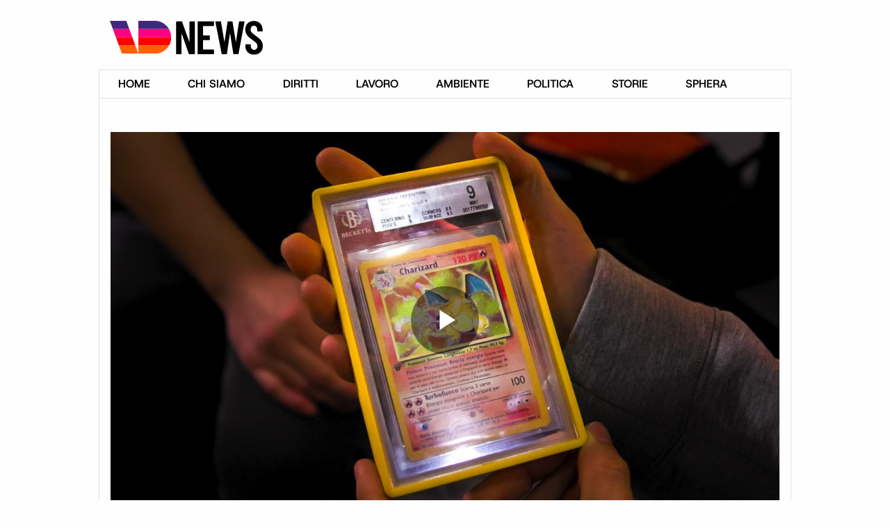

--- FILE ---
content_type: text/html; charset=utf-8
request_url: https://www.vdnews.it/
body_size: 31014
content:



<!doctype html>
<html class="no-js" lang="it">
<head>
    
    
         


<meta charset="utf-8">

    <title>VD News, un mondo di storie in video</title>



    <meta name="description" content="VD News, siamo dove le cose accadono: nelle piazze, nelle strade, tra le persone">


    
    <meta name="keywords" content="vdnews" >
    <meta name="news_keywords" content="vdnews">
    
    <meta name="tags" content="vdnews">


    <meta http-equiv="content-language" content="it" />


    <meta http-equiv="content-type" content="text/html">



    <meta name="image_thumb_src" content="http://www.repstatic.it/cless/channel/media-hub/2021-v1/img/vd/icon/apple-touch-icon.png">


    <meta name="thumb" content="http://www.repstatic.it/cless/channel/media-hub/2021-v1/img/vd/icon/apple-touch-icon.png">




    <meta property="og:site_name" content="VDnews" />




    <meta property="og:title" content="VD News, un mondo di storie in video">


    <meta property="og:description" content="VD News, siamo dove le cose accadono: nelle piazze, nelle strade, tra le persone">


    <meta property="og:image" content="https://www.repstatic.it/cless/channel/media-hub/2021-v1/img/vd/logo-social.png" >


    <meta property="og:url" content="https://www.vdnews.it/">





    <meta name="twitter:card" content="summary_large_image" />



    <meta name="twitter:title" content="VD News, un mondo di storie in video" >


    <meta name="twitter:description" content="VD News, siamo dove le cose accadono: nelle piazze, nelle strade, tra le persone">


    <meta name="twitter:image" content="https://www.repstatic.it/cless/channel/media-hub/2021-v1/img/vd/logo-social.png" >


    <meta name="twitter:url" content="https://www.vdnews.it/">





    <link rel="canonical" href="https://www.vdnews.it/">



<link rel="alternate" type="application/rss+xml" title="Homepage - VDnews" href="https://www.vdnews.it/rss" />










    <meta name="og:type" content="website" >














        
    <!-- //www.repstatic.it/cless/channel/media-hub/2021-v1/include/vd/common/prefetch -->
<link href="//www.repstatic.it" rel="preconnect">
<link href="//oasjs.kataweb.it" rel="preconnect">
<link href="//scripts.kataweb.it" rel="preconnect" crossorigin>
<link href="//secure-it.imrworldwide.com" rel="preconnect">
<link href="//www.googletagservices.com" rel="preconnect">
<link href="//cdn.iubenda.com" rel="preconnect">
<link href="//tlh.gedidigital.it" rel="preconnect">
<link href="//www.gedistatic.it" rel="preconnect">
<link href="//static.chartbeat.com" rel="preconnect">
<link href="//securepubads.g.doubleclick.net" rel="preconnect">
<!-- #end //www.repstatic.it/cless/channel/media-hub/2021-v1/include/vd/common/prefetch -->



        


<script>
	var pageHref='https://www.vdnews.it/';
	var pageType='homepage';
	
	var term='/vdnews';
	
	
	
    
</script>

    
<!-- #start http://www.repstatic.it/cless/common/esi/tlh/alternative_config_repubblica.html -->
<script>
    /* +++QUESTO E' IL FILE LOCALIZZATO+++ */
    var _kw_alternative_scriptEl;window.kw_alternative_config_env="prod",window.kw_alternative_config_type="vdnews",window.kw_alternativeConfigFN=function(){try{window.kw_altConfigStarted=performance.mark("alternative-config-started")}catch(e){window.kw_altConfigStarted=0}window.kw_site_mode="page",-1<window.location.href.indexOf("/embed/")&&(window.kw_site_mode="embed");try{window.kwasyncsetup=!0;location.href.match(/^https?:\/\/(test|pre|www)\.lanuovasardegna\.it/)&&(window.kwasyncsetup=!1)}catch(e){console.log("%c[head.js] %c ERROR SETTING kwasyncsetup value => setting false as fallback","padding: 2px; background: yellow; color: #000","padding: 2px; color: #00F"),window.kwasyncsetup=!1}function e(){try{var e=window.location.origin,o=window.location.pathname;o.includes("/video/")&&(e.includes("greenandblue.it")||e.includes("ilgusto.it")||e.includes("italian.tech")||e.includes("lazampa.it")||e.includes("modaebeauty.it")||e.includes("salute.it")||o.includes("/green-and-blue/")||o.includes("/il-gusto/")||o.includes("/tecnologia/")||o.includes("/la-zampa/")||o.includes("/moda-e-beauty/")||o.includes("/salute/"))&&BrightcoveVideoPlayerOptions&&BrightcoveVideoPlayerOptions.nextContentApi&&delete BrightcoveVideoPlayerOptions.nextContentApi}catch(e){}}function i(e){for(var o=e+"=",t=document.cookie.split(";"),r=0;r<t.length;r++){for(var i=t[r];" "==i.charAt(0);)i=i.substring(1,i.length);if(0==i.indexOf(o))return i.substring(o.length,i.length)}return null}function o(){var e,o,t="blaize_jwt",r="not_detected";try{null!==i(t)?(e=(e=>{try{var o=e.split(".")[1].replace(/-/g,"+").replace(/_/g,"/"),t=decodeURIComponent(atob(o).split("").map(function(e){return"%"+("00"+e.charCodeAt(0).toString(16)).slice(-2)}).join(""));return JSON.parse(t)}catch(e){console.error("[TLH_RT_Debugger] - parseJwt - Error parsing JWT Cookie",e)}})(i(t)),console.log("[TLH_RT_Debugger] - _getUserID - JWT cookie decoded",e),r=e.sub,"string"!=typeof e.sub&&(o=Object.keys(e.sub))&&1===o.length&&e.sub[o]&&"string"==typeof e.sub[o]&&(r=e.sub[o]),console.log("[TLH_RT_Debugger] - _getUserID - gigya id found",r)):(console.log("[TLH_RT_Debugger] - _getUserID - no "+t+" cookie found"),r="not_detected")}catch(e){console.error("[TLH_RT_Debugger] - _getUserID - Error looking for Gigya ID FALLBACK DONE",e),r="detection_error"}return r}function t(){var o="not_detected";try{var e=(()=>{let e=!1;var o;return o=navigator.userAgent||navigator.vendor||window.opera,e=/(android|bb\d+|meego).+mobile|avantgo|bada\/|blackberry|blazer|compal|elaine|fennec|hiptop|iemobile|ip(hone|od)|iris|kindle|lge |maemo|midp|mmp|mobile.+firefox|netfront|opera m(ob|in)i|palm( os)?|phone|p(ixi|re)\/|plucker|pocket|psp|series(4|6)0|symbian|treo|up\.(browser|link)|vodafone|wap|windows ce|xda|xiino/i.test(o)||/1207|6310|6590|3gso|4thp|50[1-6]i|770s|802s|a wa|abac|ac(er|oo|s\-)|ai(ko|rn)|al(av|ca|co)|amoi|an(ex|ny|yw)|aptu|ar(ch|go)|as(te|us)|attw|au(di|\-m|r |s )|avan|be(ck|ll|nq)|bi(lb|rd)|bl(ac|az)|br(e|v)w|bumb|bw\-(n|u)|c55\/|capi|ccwa|cdm\-|cell|chtm|cldc|cmd\-|co(mp|nd)|craw|da(it|ll|ng)|dbte|dc\-s|devi|dica|dmob|do(c|p)o|ds(12|\-d)|el(49|ai)|em(l2|ul)|er(ic|k0)|esl8|ez([4-7]0|os|wa|ze)|fetc|fly(\-|_)|g1 u|g560|gene|gf\-5|g\-mo|go(\.w|od)|gr(ad|un)|haie|hcit|hd\-(m|p|t)|hei\-|hi(pt|ta)|hp( i|ip)|hs\-c|ht(c(\-| |_|a|g|p|s|t)|tp)|hu(aw|tc)|i\-(20|go|ma)|i230|iac( |\-|\/)|ibro|idea|ig01|ikom|im1k|inno|ipaq|iris|ja(t|v)a|jbro|jemu|jigs|kddi|keji|kgt( |\/)|klon|kpt |kwc\-|kyo(c|k)|le(no|xi)|lg( g|\/(k|l|u)|50|54|\-[a-w])|libw|lynx|m1\-w|m3ga|m50\/|ma(te|ui|xo)|mc(01|21|ca)|m\-cr|me(rc|ri)|mi(o8|oa|ts)|mmef|mo(01|02|bi|de|do|t(\-| |o|v)|zz)|mt(50|p1|v )|mwbp|mywa|n10[0-2]|n20[2-3]|n30(0|2)|n50(0|2|5)|n7(0(0|1)|10)|ne((c|m)\-|on|tf|wf|wg|wt)|nok(6|i)|nzph|o2im|op(ti|wv)|oran|owg1|p800|pan(a|d|t)|pdxg|pg(13|\-([1-8]|c))|phil|pire|pl(ay|uc)|pn\-2|po(ck|rt|se)|prox|psio|pt\-g|qa\-a|qc(07|12|21|32|60|\-[2-7]|i\-)|qtek|r380|r600|raks|rim9|ro(ve|zo)|s55\/|sa(ge|ma|mm|ms|ny|va)|sc(01|h\-|oo|p\-)|sdk\/|se(c(\-|0|1)|47|mc|nd|ri)|sgh\-|shar|sie(\-|m)|sk\-0|sl(45|id)|sm(al|ar|b3|it|t5)|so(ft|ny)|sp(01|h\-|v\-|v )|sy(01|mb)|t2(18|50)|t6(00|10|18)|ta(gt|lk)|tcl\-|tdg\-|tel(i|m)|tim\-|t\-mo|to(pl|sh)|ts(70|m\-|m3|m5)|tx\-9|up(\.b|g1|si)|utst|v400|v750|veri|vi(rg|te)|vk(40|5[0-3]|\-v)|vm40|voda|vulc|vx(52|53|60|61|70|80|81|83|85|98)|w3c(\-| )|webc|whit|wi(g |nc|nw)|wmlb|wonu|x700|yas\-|your|zeto|zte\-/i.test(o.substr(0,4))?!0:e})(),t=(()=>{let e=!1;var o;return o=navigator.userAgent||navigator.vendor||window.opera,e=/(android|bb\d+|meego).+mobile|avantgo|bada\/|blackberry|blazer|compal|elaine|fennec|hiptop|iemobile|ip(hone|od)|iris|kindle|lge |maemo|midp|mmp|mobile.+firefox|netfront|opera m(ob|in)i|palm( os)?|phone|p(ixi|re)\/|plucker|pocket|psp|series(4|6)0|symbian|treo|up\.(browser|link)|vodafone|wap|windows ce|xda|xiino|android|ipad|playbook|silk/i.test(o)||/1207|6310|6590|3gso|4thp|50[1-6]i|770s|802s|a wa|abac|ac(er|oo|s\-)|ai(ko|rn)|al(av|ca|co)|amoi|an(ex|ny|yw)|aptu|ar(ch|go)|as(te|us)|attw|au(di|\-m|r |s )|avan|be(ck|ll|nq)|bi(lb|rd)|bl(ac|az)|br(e|v)w|bumb|bw\-(n|u)|c55\/|capi|ccwa|cdm\-|cell|chtm|cldc|cmd\-|co(mp|nd)|craw|da(it|ll|ng)|dbte|dc\-s|devi|dica|dmob|do(c|p)o|ds(12|\-d)|el(49|ai)|em(l2|ul)|er(ic|k0)|esl8|ez([4-7]0|os|wa|ze)|fetc|fly(\-|_)|g1 u|g560|gene|gf\-5|g\-mo|go(\.w|od)|gr(ad|un)|haie|hcit|hd\-(m|p|t)|hei\-|hi(pt|ta)|hp( i|ip)|hs\-c|ht(c(\-| |_|a|g|p|s|t)|tp)|hu(aw|tc)|i\-(20|go|ma)|i230|iac( |\-|\/)|ibro|idea|ig01|ikom|im1k|inno|ipaq|iris|ja(t|v)a|jbro|jemu|jigs|kddi|keji|kgt( |\/)|klon|kpt |kwc\-|kyo(c|k)|le(no|xi)|lg( g|\/(k|l|u)|50|54|\-[a-w])|libw|lynx|m1\-w|m3ga|m50\/|ma(te|ui|xo)|mc(01|21|ca)|m\-cr|me(rc|ri)|mi(o8|oa|ts)|mmef|mo(01|02|bi|de|do|t(\-| |o|v)|zz)|mt(50|p1|v )|mwbp|mywa|n10[0-2]|n20[2-3]|n30(0|2)|n50(0|2|5)|n7(0(0|1)|10)|ne((c|m)\-|on|tf|wf|wg|wt)|nok(6|i)|nzph|o2im|op(ti|wv)|oran|owg1|p800|pan(a|d|t)|pdxg|pg(13|\-([1-8]|c))|phil|pire|pl(ay|uc)|pn\-2|po(ck|rt|se)|prox|psio|pt\-g|qa\-a|qc(07|12|21|32|60|\-[2-7]|i\-)|qtek|r380|r600|raks|rim9|ro(ve|zo)|s55\/|sa(ge|ma|mm|ms|ny|va)|sc(01|h\-|oo|p\-)|sdk\/|se(c(\-|0|1)|47|mc|nd|ri)|sgh\-|shar|sie(\-|m)|sk\-0|sl(45|id)|sm(al|ar|b3|it|t5)|so(ft|ny)|sp(01|h\-|v\-|v )|sy(01|mb)|t2(18|50)|t6(00|10|18)|ta(gt|lk)|tcl\-|tdg\-|tel(i|m)|tim\-|t\-mo|to(pl|sh)|ts(70|m\-|m3|m5)|tx\-9|up(\.b|g1|si)|utst|v400|v750|veri|vi(rg|te)|vk(40|5[0-3]|\-v)|vm40|voda|vulc|vx(52|53|60|61|70|80|81|83|85|98)|w3c(\-| )|webc|whit|wi(g |nc|nw)|wmlb|wonu|x700|yas\-|your|zeto|zte\-/i.test(o.substr(0,4))?!0:e})(),o=e?"mobile":t?"tablet":!e&&!t?"desktop":"other"}catch(e){console.error("[TLH_RT_Debugger] - _getDeviceType - Error getting device type",e),o="detection_error"}return o}function c(){var o="not_detected";try{var e=window.location.hostname.split("."),t=e[e.length-2],r=e[e.length-3];o="gelocal"===t?"shop"===r?i("kw_testata")||"gelocal":r:t||o}catch(e){console.error("[TLH_RT_Debugger] - _getTestata - Error while getting testata",e),o="detection_error"}return o}function s(e,o){var t,e=(e=>{if(null==e)return"";if("object"==typeof e){if(e instanceof Date)return e.toISOString();if(Array.isArray(e)){if(0===e.length)return"";try{return JSON.stringify(e)}catch(e){return""}}else{if(0===Object.keys(e).length)return"";try{return JSON.stringify(e)}catch(e){return""}}}return String(e)})(e);return"number"!=typeof o||o<=0||isNaN(o)?(console.warn("[TLH_RT_Debugger] - _truncateString - wrong maxLength value"),e):e.length<=o?e:(t=e.slice(0,o<=(e="...").length?o:o-e.length),e.length<o?t+e:t)}function l(){var e=Object.assign({},d);try{e.dateTime=(new Date).toLocaleString("sv").replace(" ","T"),e.errorLogType="rt_debugger_default",e.pageUrl=window.location.href,e.pageReferrer=document.referrer||"empty",e.gaId=(()=>{var o="not_detected";try{var e,t,r=i("_ga");r&&(0<(e=r.split(".")).length?(o=t=e.slice(Math.max(e.length-2,1)).join("."),console.log("[TLH_RT_Debugger] - _getGaID - id found formatted",t)):(o=r,console.log("[TLH_RT_Debugger] - _getGaID - took whole cookie",r)))}catch(e){console.error("[TLH_RT_Debugger] - _getGaID - Error while getting gaID",e),o="detection_error"}return o})(),e.userId=o(),e.deviceType=window.wt_device_type||t(),e.operatingSystem=(()=>{var o="not_detected";try{var e=window.navigator.userAgent.toLowerCase(),o=e.includes("win")?"windows":e.includes("mac")?e.includes("iphone")?"iOS":e.includes("ipad")?"ipadOS":"macOS":e.includes("linux")?e.includes("android")?"android":"linux":"unknown"}catch(e){console.error("[TLH_RT_Debugger] - _getOsName - Error while getting OS name",e),o="detection_error"}return o})(),e.browserName=(()=>{var o="not_detected";try{var e=window.navigator.userAgent.toLowerCase(),o=e.includes("opera")||e.includes("opr")?"opera":e.includes("edg")?"edge":e.includes("safari")&&!e.includes("chrome")?"safari":e.includes("chrome")?"chrome":e.includes("firefox")||e.includes("fxios")?"firefox":e.includes("trident")||e.includes("msie")?"internet_explorer":e.includes("[linkedinapp]")?"linkedin_app":e.includes("flipboard")?"flipboard_app":e.includes("twitter")?"twitter_app":e.includes("instagram")?"instagram_app":e.includes("[fban/fbios]")||e.includes("fbav")||e.includes("fblc")?"facebook_app":e.includes("applewebkit")&&e.includes("mobile")?"safari":"unknown"}catch(e){console.error("[TLH_RT_Debugger] - _getBrowserName - Error while getting browser name",e),o="detection_error"}return o})(),e.slotLibero1=window.navigator.userAgent||"empty",e.slotLibero2=(()=>{var o="not_detected";try{o=Intl.DateTimeFormat().resolvedOptions().timeZone}catch(e){console.error("[TLH_RT_Debugger] - _getTimeZone - Error getting timezone",e),o="detection_error"}return o})(),e.slotLibero3=(()=>{var o="not_detected";try{var e="_iub_cs-23960187",o=(i(e)?"1":"0")+":"+(i("_iub_cs-23960187-granular")?"1":"0")+":"+(i("euconsent-v2")?"1":"0")}catch(e){console.error("[TLH_RT_Debugger] - _getConsentCookies - Error getting iubenda cookies",e),o="detection_error"}return o})(),e.slotLibero5=(()=>{var o="not_detected";try{o=window!==window.top?"1":"0"}catch(e){console.error("[TLH_RT_Debugger] - _checkIsIframe - Error while checking for iframe",e),o="detection_error"}return o})()+":"+(()=>{var o="not_detected";try{o=window.navigator.userAgent.toLowerCase().includes("gd-facet-webview")?"1":"0"}catch(e){console.error("[TLH_RT_Debugger] - _checkIsWebView - Error while checking for webview",e),o="detection_error"}return o})(),e.slotLibero10=c()}catch(e){console.error("[TLH_RT_Debugger] Error while setting default payload. ",e)}return e}var d,g,u;window.MNZ_RICH=function(){},window.MNZ_moreContent=function(){},window.kw_tlh_ready=function(){console.log("%c[head.js] %cTLH READY EVENT RECEIVED","padding: 2px; background: yellow; color: #000","padding: 2px; color: #00F")},"loading"===document.readyState?document.addEventListener("DOMContentLoaded",e):e(),window.GEDI_lifecycle=(()=>{let i={},n={};function r(e,o,t){return i[o]||(i[o]={}),i[o][e]=t,e}return{eventSubscribers:i,eventPublishHistory:n,addSubscriberFromStubFn:function(e,o,t){r(e,o,t)},publish:function(e,...o){var t=i[e];if(n[e]={arguments:[...o]},console.log(`[GEDI_lifecycle] - publish - Saving '${e}' in eventPublishHistory.`),t)for(var r in t)try{t[r](...o),console.log(`[GEDI_lifecycle] - publish - Calling subscriber callback for '${e}'.`)}catch(e){tlhDebugger("[GEDI_lifecycle] try/catch error - error calling subscriber callback",e)}else console.log(`[GEDI_lifecycle] - publish - No subscribers for '${e}'.`)},subscribe:function(o,e){return n[o]&&(console.log(`[GEDI_lifecycle] - subscribe - Event '${o}' has been previously published. Immediately calling callback.`),setTimeout(()=>{try{e(...n[o].arguments)}catch(e){console.error(`Event '${o}' - subscriber callback failed!. Err msg:`,e),tlhDebugger("[GEDI_lifecycle] try/catch error - error calling subscriber callback",e)}},50)),r(window.TLH_Utils.generateID(),o,e)},unSubscribe:function(e){for(var o in i)i[o][e]&&(delete i[o][e],0===Object.keys(i[o]).length)&&delete i[o]}}})(),window.TLH_LifeCycle||(window.TLH_LifeCycle={subscriberList:[],subscribe:function(e,o){var t="id_"+(window.TLH_LifeCycle.subscriberList.length+1);return window.TLH_LifeCycle.subscriberList.push({id:t,eventName:e,callback:o}),t},unSubscribe:function(e){e=e.split("_")[1]-1;window.TLH_LifeCycle.subscriberList.splice(e,1)}}),window.TLH_RT_Debugger=(d={dateTime:"not_set",errorLogType:"not_set",pageUrl:"not_set",pageReferrer:"not_set",gaId:"not_set",userId:"not_set",deviceType:"not_set",operatingSystem:"not_set",browserName:"not_set",slotLibero1:"not_set",slotLibero2:"not_set",slotLibero3:"not_set",slotLibero4:"not_set",slotLibero5:"not_set",slotLibero6:"not_set",slotLibero7:"not_set",slotLibero8:"not_set",slotLibero9:"not_set",slotLibero10:"not_set"},g=["repubblica","lastampa","alfemminile","huffingtonpost","ilsecoloxix","deejay","provinciapavese","gedi","limesonline","lescienze","capital","m2o","gedidigital","messaggeroveneto","ilpiccolo","nuovavenezia","corrierealpi","nordesteconomia","tribunatreviso","mattinopadova","themeditelegraph","3nz"],u=Object.assign({},d),{send:function(e){u=Object.assign(l(),e),o=u,t={browserName:25,deviceType:20,errorLogType:100,gaId:80,operatingSystem:20,slotLibero1:300,slotLibero2:30,slotLibero3:20,slotLibero4:20,slotLibero5:10,slotLibero6:250,slotLibero7:250,slotLibero8:250,slotLibero9:250,slotLibero10:30,userId:40},r=Object.assign({},o),Object.keys(o).forEach(e=>{t.hasOwnProperty(e)&&(r[e]=s(o[e],t[e]))}),u=r;var o,t,r,i,n,a,e=c();i=u,n=Object.keys(d),a=Object.keys(i).every(e=>n.includes(e)),i=i.hasOwnProperty("dateTime")&&(i=i.dateTime,/^\d{4}-(0?[1-9]|1[0-2])-(0?[1-9]|[12][0-9]|3[01])T(?:[01]\d|2[0-3]):(?:[0-5]\d):(?:[0-5]\d)$/.test(i)),console.log("[TLH_RT_Debugger] Payload has valid keys: "+a),console.log("[TLH_RT_Debugger] Payload has valid datetime: "+i),console.log("[TLH_RT_Debugger] Payload is valid: "+(a&&i)),a&&i?g.includes(e)?"1"===(()=>{var o="not_detected";try{o=/bot|crawl|spider|slurp/i.test(navigator.userAgent)?"1":"0"}catch(e){console.error("[TLH_RT_Debugger] - _checkIsBot - Error checking isBot",e),o="detection_error"}return o})()?console.log("[TLH_RT_Debugger] It's a bot. Ping disabled"):fetch("https://tlh.gedidigital.it/tlh-debug/",{method:"POST",body:JSON.stringify(u),headers:{"Content-type":"application/json; charset=UTF-8"}}).then(e=>e.json()).then(e=>console.info("[TLH_RT_Debugger] Success in debug API response",e)).catch(e=>console.error("[TLH_RT_Debugger] Error in debug API response",e)):console.error("[TLH_RT_Debugger] Testata is not allowed. Aborting..."):console.error("[TLH_RT_Debugger] No valid payload. Check object.")},getPayload:function(){return u}}),window.asr_error=function(){var t="not_generated";try{t=Math.random().toString(36).replace(/^0\./g,"_id").slice(0,10)}catch(e){console.log("[asr_error] Error while generating debuggerPingID. ",e)}try{document.querySelector('script[src*="adsetup"]')}catch(e){console.log("[asr_error] Error while searching for adsetup script. ",e)}window.TLH_RT_Debugger.send({errorLogType:"wi_tlh_load_error",slotLibero4:t}),window.kw_tlh_adSetupAvailable=!1,console.log("%c[head.js] %cLoading TLH Library Manually","padding: 2px; background: yellow; color: #000","padding: 2px; color: #00F");var e=document.createElement("script");e.async=!1,e.onload=function(e,o){window.kw_tlh_ready(),console.log("%c[head.js] %cDETECTED MISSING ADSETUP LOADING -> loading single js tlh configuration","padding: 2px; background: yellow; color: #000","padding: 2px; color: #00F"),window.TLH_RT_Debugger.send({errorLogType:"wi_tlh_reload_success",slotLibero4:t})},e.onerror=function(e){var o=document.createElement("script");o.async=!1,o.src="https://www.repstatic.it/storage/tlh/adsetup_tlh_static.js",o.onload=function(){window.kw_tlh_ready(),window.TLH_RT_Debugger.send({errorLogType:"wi_tlh_fallback_success",slotLibero4:t}),console.log("%c[head.js] %cLoading fallback TLH version manually","padding: 2px; background: yellow; color: #000","padding: 2px; color: #00F")},o.onerror=function(e){window.TLH_RT_Debugger.send({errorLogType:"wi_tlh_fallback_error",slotLibero4:t}),console.log("%c[head.js] %cError loading fallback TLH version manually","padding: 2px; background: yellow; color: #000","padding: 2px; color: #00F",e)},document.head.appendChild(o),window.TLH_RT_Debugger.send({errorLogType:"wi_tlh_reload_error",slotLibero4:t}),console.log(e)},e.src="https://tlh.gedidigital.it/tlh.js",document.head.appendChild(e)},document.addEventListener("DOMContentLoaded",function e(){try{let e=!1;var o,t=["adsetup.js","adsetup_cmp.js","adsetup_pcmp.js","adsetup_pcmp_video.js","adsetup_webview.js","tlh.js","tlh_webview.js"];for(o of document.querySelectorAll("head script")){for(var r of t)if(o.src.includes(r)){e=!0,console.log("[TLH_ScriptCheck] TLH script tag found with src:",o.src);break}if(e)break}e||(window.TLH_RT_Debugger.send({errorLogType:"wi_tlh_not_found"}),console.log("[TLH_ScriptCheck] TLH script tag not found. Sending ping to RT_Debugger"))}catch(e){console.error("[TLH_ScriptCheck] Error while checking TLH script presence")}document.removeEventListener("DOMContentLoaded",e)})},window.location.href.includes("load-dev-alternative-config=true")&&"prod"===window.kw_alternative_config_env?((_kw_alternative_scriptEl=document.createElement("script")).setAttribute("language","javascript"),_kw_alternative_scriptEl.async=!1,_kw_alternative_scriptEl.onerror=function(){console.error("[ALTERNATIVE-CONFIG] error loading dev alternative-config")},_kw_alternative_scriptEl.setAttribute("type","text/javascript"),_kw_alternative_scriptEl.setAttribute("src","//test.gedidigital.it/alternative_config.js?site_name="+window.kw_alternative_config_type),document.head.appendChild(_kw_alternative_scriptEl)):kw_alternativeConfigFN();
</script>
<!-- #end http://www.repstatic.it/cless/common/esi/tlh/alternative_config_repubblica.html -->



    



    <script async onload="try { kw_tlh_ready(); } catch(e) {}" onerror="try { asr_error() } catch(e) {}"
            src="https://tlh.gedidigital.it/tlh.js?mapnode=responsivehp"></script>

<link href="https://tlh.gedidigital.it" rel="preconnect">
        
    <!-- //www.repstatic.it/cless/channel/media-hub/2021-v1/include/vd/common/head -->
<meta name="viewport" content="width=device-width, initial-scale=1">

<link rel="icon" type="image/png" href="//www.repstatic.it/cless/channel/media-hub/2021-v1/img/vd/icon/favicon-96x96.png" sizes="96x96" />
<link rel="icon" type="image/svg+xml" href="//www.repstatic.it/cless/channel/media-hub/2021-v1/img/vd/icon/favicon.svg" />
<link rel="shortcut icon" href="//www.repstatic.it/cless/channel/media-hub/2021-v1/img/vd/icon/favicon.ico" />
<link rel="apple-touch-icon" sizes="180x180" href="//www.repstatic.it/cless/channel/media-hub/2021-v1/img/vd/icon/apple-touch-icon.png" />


<script>
    window.kwait = window.kwait || [];
    window.kwait.deps = window.kwait.deps || [];
</script>
<script async src="//www.repstatic.it/cless/common/stable/js/vendor/lazysizes/lazysizes.min-5.2.0.js"></script>
<script async src="//www.repstatic.it/cless/common/stable/js/script/api/wait.js"></script>

<link rel="stylesheet" media="all" href="//www.repstatic.it/cless/channel/media-hub/2021-v1/css/common/common.css">
<link rel="stylesheet" media="all" href="//www.repstatic.it/cless/channel/media-hub/2021-v1/css/vd/style.css">

<script>window.gdwc = window.gdwc || [];</script>
<script defer src="//webcomponent.gedidigital.it/gdwc-loader/js/gdwc-loader.js"></script>
<script defer src="//www.repstatic.it/minify/sites/media-hub/2021-v1/config.cache.php?name=mediahub_js"></script>
<!-- #end //www.repstatic.it/cless/channel/media-hub/2021-v1/include/vd/common/head -->

 

    

    <script>
        facet="False";
    </script>

</head>



<body id="home" class="">

    <!-- //www.repstatic.it/cless/channel/media-hub/2021-v1/include/vd/common/init-body -->
<svg style="position: absolute; width: 0; height: 0; overflow: hidden" xmlns="http://www.w3.org/2000/svg">
    <symbol id="icon-share" viewBox="0 0 24 24">
      <path d="M20.25 16.5c-1.058 0-2.014 0.439-2.696 1.144l-10.102-5.051c0.031-0.193 0.047-0.392 0.047-0.594s-0.016-0.4-0.047-0.594l10.102-5.051c0.682 0.705 1.637 1.144 2.696 1.144 2.071 0 3.75-1.679 3.75-3.75s-1.679-3.75-3.75-3.75-3.75 1.679-3.75 3.75c0 0.202 0.017 0.4 0.047 0.594l-10.102 5.051c-0.682-0.705-1.637-1.144-2.696-1.144-2.071 0-3.75 1.679-3.75 3.75s1.679 3.75 3.75 3.75c1.058 0 2.014-0.439 2.696-1.144l10.102 5.051c-0.031 0.193-0.047 0.392-0.047 0.594 0 2.071 1.679 3.75 3.75 3.75s3.75-1.679 3.75-3.75c0-2.071-1.679-3.75-3.75-3.75z"></path>
    </symbol>
    <symbol id="icon-link" viewBox="0 0 24 24">
      <path d="M10.318 14.901c-0.312 0-0.624-0.119-0.862-0.357-2.23-2.23-2.23-5.858 0-8.088l4.5-4.5c1.080-1.080 2.516-1.675 4.044-1.675s2.964 0.595 4.044 1.675c2.23 2.23 2.23 5.858 0 8.088l-2.057 2.057c-0.476 0.476-1.248 0.476-1.724 0s-0.476-1.248 0-1.724l2.057-2.057c1.279-1.279 1.279-3.361 0-4.64-0.62-0.62-1.444-0.961-2.32-0.961s-1.7 0.341-2.32 0.961l-4.5 4.5c-1.279 1.279-1.279 3.361 0 4.64 0.476 0.476 0.476 1.248 0 1.724-0.238 0.238-0.55 0.357-0.862 0.357z"></path>
      <path d="M6 23.719c-1.528 0-2.964-0.595-4.044-1.675-2.23-2.23-2.23-5.858 0-8.088l2.057-2.057c0.476-0.476 1.248-0.476 1.724 0s0.476 1.248 0 1.724l-2.057 2.057c-1.279 1.279-1.279 3.361 0 4.64 0.62 0.62 1.444 0.961 2.32 0.961s1.7-0.341 2.32-0.961l4.5-4.5c1.279-1.279 1.279-3.361 0-4.64-0.476-0.476-0.476-1.248 0-1.724s1.248-0.476 1.724 0c2.23 2.23 2.23 5.858 0 8.088l-4.5 4.5c-1.080 1.080-2.516 1.675-4.044 1.675z"></path>
    </symbol>
    <symbol id="icon-spotify" viewBox="0 0 24 24">
      <path d="M12 0c-6.6 0-12 5.4-12 12s5.4 12 12 12 12-5.4 12-12-5.339-12-12-12zM17.522 17.339c-0.239 0.361-0.661 0.478-1.022 0.239-2.822-1.739-6.361-2.1-10.561-1.139-0.422 0.122-0.778-0.178-0.9-0.539-0.122-0.422 0.178-0.778 0.539-0.9 4.561-1.022 8.522-0.6 11.639 1.322 0.422 0.178 0.483 0.656 0.305 1.017zM18.961 14.039c-0.3 0.422-0.839 0.6-1.261 0.3-3.239-1.978-8.161-2.578-11.939-1.378-0.478 0.122-1.022-0.122-1.139-0.6-0.122-0.478 0.122-1.022 0.6-1.139 4.378-1.322 9.778-0.661 13.5 1.622 0.356 0.178 0.539 0.778 0.239 1.195zM19.078 10.678c-3.839-2.278-10.261-2.522-13.922-1.378-0.6 0.178-1.2-0.178-1.378-0.722-0.178-0.6 0.178-1.2 0.722-1.378 4.261-1.261 11.278-1.022 15.722 1.622 0.539 0.3 0.722 1.022 0.422 1.561-0.305 0.417-1.022 0.595-1.566 0.295z"></path>
    </symbol>
    <symbol id="icon-check" viewBox="0 0 24 24">
      <path d="M9.984 17.016l9-9-1.406-1.453-7.594 7.594-3.563-3.563-1.406 1.406zM12 2.016q4.125 0 7.055 2.93t2.93 7.055-2.93 7.055-7.055 2.93-7.055-2.93-2.93-7.055 2.93-7.055 7.055-2.93z"></path>
    </symbol>
    <symbol id="icon-headphone" viewBox="0 0 20 20">
      <path d="M15.5238095,0 C20.7820106,0 25.047619,4.23624612 25.047619,9.45825233 L25.047619,16.8472492 C25.047619,18.5718039 23.6095238,20 21.8730159,20 L18.6984127,20 L18.6984127,11.5758499 L22.9142857,11.5758499 L22.9142857,9.45720141 C22.9142857,5.36808365 19.6402116,2.1175976 15.5238095,2.1175976 C11.4074074,2.1175976 8.13333333,5.36913457 8.13333333,9.45720141 L8.13333333,11.5758499 L12.3492063,11.5758499 L12.3492063,20 L9.17460317,20 C7.43809524,20 6,18.5718039 6,16.8472492 L6,9.45825233 C6,4.23624612 10.2656085,0 15.5238095,0 Z" transform="translate(-6)"/>
    </symbol>
    <symbol id="icon-search" viewBox="0 0 24 24">
        <path d="M9.516 14.016c2.484 0 4.5-2.016 4.5-4.5s-2.016-4.5-4.5-4.5-4.5 2.016-4.5 4.5 2.016 4.5 4.5 4.5zM15.516 14.016l4.969 4.969-1.5 1.5-4.969-4.969v-0.797l-0.281-0.281c-1.125 0.984-2.625 1.547-4.219 1.547-3.609 0-6.516-2.859-6.516-6.469s2.906-6.516 6.516-6.516 6.469 2.906 6.469 6.516c0 1.594-0.563 3.094-1.547 4.219l0.281 0.281h0.797z"></path>
    </symbol>
    <symbol id="icon-embed" viewBox="0 0 24 24">
        <path d="M15.099 17.521l5.577-5.521-5.577-5.521 1.69-1.69 7.211 7.211-7.211 7.211zM8.901 17.521l-1.69 1.69-7.211-7.211 7.211-7.211 1.69 1.69-5.577 5.521z"></path>
    </symbol>
    <symbol id="icon-video" viewBox="0 0 24 24">
        <path d="M21 17.016v-12h-18v12h18zM21 3q0.844 0 1.43 0.586t0.586 1.43l-0.047 12q0 0.797-0.586 1.383t-1.383 0.586h-5.016v2.016h-7.969v-2.016h-5.016q-0.844 0-1.43-0.563t-0.586-1.406v-12q0-0.844 0.586-1.43t1.43-0.586h18z"></path>
    </symbol>
    <symbol id="icon-close" viewBox="0 0 24 24">
        <path d="M18.984 6.422l-5.578 5.578 5.578 5.578-1.406 1.406-5.578-5.578-5.578 5.578-1.406-1.406 5.578-5.578-5.578-5.578 1.406-1.406 5.578 5.578 5.578-5.578z"></path>
    </symbol>
</svg>
<!-- #end //www.repstatic.it/cless/channel/media-hub/2021-v1/include/vd/common/init-body -->


    <!-- #start http://www.repstatic.it/cless/common/adv/include/async/position3.html -->
<div id="adv-Position3"></div>
<!-- #end http://www.repstatic.it/cless/common/adv/include/async/position3.html -->


    <!-- #start http://www.repstatic.it/cless/common/adv/include/async/top.html -->
<div id="adv-Top"></div>
<!-- #end http://www.repstatic.it/cless/common/adv/include/async/top.html -->



    
        
    <!-- //www.repstatic.it/cless/channel/media-hub/2021-v1/include/vd/common/slim-header -->
<!-- <esi:include src="http://www.repstatic.it/cless/channel/vd/2022-v1/include/common/slim-header.html" /> -->

<div id="vd-slim-header">
  
  <a id="vd-logo" href="//www.vdnews.it">
    <!-- <svg xmlns="http://www.w3.org/2000/svg" xmlns:xlink="http://www.w3.org/1999/xlink" xml:space="preserve" id="Livello_1" x="0" y="0" style="enable-background:new 0 0 1341 244.2" version="1.1" viewBox="0 0 1341 244.2"><style>.st0{clip-path:url(#SVGID_00000057851593802651008710000013615188650964168127_)}</style><defs><path id="SVGID_1_" d="M452.7 121.9c0 66.5-53.9 120.4-120.4 120.4H211.9V1.6h120.4c66.5 0 120.4 53.8 120.4 120.3zM91.5 242.3h120.4L123.7 1.6H3.3l88.2 240.7z"/></defs><clipPath id="SVGID_00000034080944752324717380000015744362211513767603_"><use xlink:href="#SVGID_1_" style="overflow:visible"/></clipPath><g style="clip-path:url(#SVGID_00000034080944752324717380000015744362211513767603_)"><path d="M-10.1 1.6h462.8v60.2H-10.1V1.6z" style="fill:#44267e"/><path d="M-10.1 61.7h462.8v60.2H-10.1V61.7z" style="fill:#ff0080"/><path d="M-10.1 121.9h462.8v60.2H-10.1v-60.2z" style="fill:red"/><path d="M-10.1 182.1h462.8v60.2H-10.1v-60.2z" style="fill:#ff6100"/></g><path d="M531.2 196.6 593.6 3.8h34.1l-78.2 236.4h-55.4l5.2-236.4h37.5l-5.6 192.8zM636.5 3.8h58.8c37.2 0 51.8 20.6 45.1 58.4l-21.1 119.5c-6.7 37.8-28.5 58.4-65.7 58.4h-58.8L636.5 3.8zm31.2 33.8-29.8 168.9h20.9c11.8 0 20-6.1 23-23l21.7-122.9c3-16.9-3-23-14.9-23h-20.9zM831.3 69l-30.2 171.2h-33.4L809.4 3.8H856l13.2 141.5 25-141.5h33.1l-41.7 236.4h-38.2L831.3 69zm133.8 34.4h51l-5.9 33.8h-51L947 206.4h64.2l-5.9 33.8H903.8L945.5 3.8h101.3l-5.9 33.8h-64.2l-11.6 65.8zm159.2 10.8-35.7 126h-51l15.3-236.4h36.1l-12.9 186.4 50.8-186.4h35.8l-14.5 187.8 52.4-187.8h32.4l-68 236.4h-49.3l8.6-126zM1293.5 1.1c36.1 0 50.9 21.6 44.2 59.4l-1.3 7.4h-35.1l1.7-9.8c3-16.9-2.7-23.3-14.5-23.3s-19.7 6.4-22.7 23.3c-8.6 48.6 62.4 57.7 50.5 125.3-6.7 37.8-29.4 59.4-65.9 59.4s-51.6-21.6-44.9-59.4l2.6-14.5h35.1l-3 16.9c-3 16.9 3.4 23 15.2 23s20.3-6.1 23.3-23c8.6-48.6-62.4-57.8-50.5-125.3 6.7-37.8 29.1-59.4 65.3-59.4z"/></svg>  
     -->
    <svg xmlns="http://www.w3.org/2000/svg" viewBox="0 0 600 134"><defs><clipPath id="a"><path d="M240.54 64.61c0 35.59-28.85 64.43-64.43 64.43h-64.43V.18h64.43c35.59 0 64.43 28.85 64.43 64.43Zm-193.3 64.44h64.43L64.43.18H0l47.24 128.87Z" style="fill:none"/></clipPath></defs><g style="clip-path:url(#a)"><path d="M-7.16.18h247.7V32.4H-7.16z" style="fill:#44267e"/><path d="M-7.16 32.4h247.7v32.22H-7.16z" style="fill:#ff0080"/><path d="M-7.16 64.61h247.7v32.22H-7.16z" style="fill:red"/><path d="M-7.16 96.83h247.7v32.22H-7.16z" style="fill:#ff6100"/></g><path d="M312.92 2.67c.43-.43.95-.65 1.57-.65h16.83c.62 0 1.14.22 1.57.65.43.43.65.96.65 1.57v125c0 .62-.22 1.14-.65 1.57-.43.43-.96.65-1.57.65h-19.41c-1.23 0-2.03-.62-2.4-1.85l-27.55-78.4c-.12-.37-.34-.52-.65-.46s-.46.28-.46.65l.18 77.85c0 .62-.22 1.14-.65 1.57s-.96.65-1.57.65h-16.83c-.62 0-1.14-.21-1.57-.65-.43-.43-.65-.95-.65-1.57V4.24c0-.62.21-1.14.65-1.57s.95-.65 1.57-.65h19.05c1.23 0 2.03.62 2.4 1.85l27.74 77.85c.12.37.34.53.65.46.31-.06.46-.28.46-.65V4.24c0-.62.21-1.14.65-1.57ZM407.94 19.87c-.43.43-.96.65-1.57.65h-39.94c-.62 0-.93.31-.93.92v34.95c0 .62.31.92.93.92h23.67c.62 0 1.14.22 1.57.65.43.43.65.96.65 1.57v14.24c0 .62-.22 1.14-.65 1.57-.43.43-.96.65-1.57.65h-23.67c-.62 0-.93.31-.93.93v35.13c0 .62.31.92.93.92h39.94c.62 0 1.14.22 1.57.65.43.43.65.96.65 1.57v14.05c0 .62-.22 1.14-.65 1.57s-.96.65-1.57.65h-60.1c-.62 0-1.14-.21-1.57-.65-.43-.43-.65-.95-.65-1.57v-125c0-.62.21-1.14.65-1.57s.95-.65 1.57-.65h60.1c.62 0 1.14.22 1.57.65.43.43.65.96.65 1.57v14.05c0 .62-.22 1.14-.65 1.57ZM438.56 129.42l-24.59-125-.18-.74c0-1.11.68-1.66 2.03-1.66h17.75c1.48 0 2.28.68 2.4 2.03l12.94 77.11c.12.37.31.55.55.55s.43-.19.56-.55l11.65-77.11c.12-1.36.92-2.03 2.4-2.03h14.79c1.48 0 2.28.68 2.4 2.03l12.57 77.11c.12.37.31.55.55.55s.43-.19.55-.55l11.65-77.11c.12-1.36.92-2.03 2.4-2.03h17.2c1.6 0 2.28.8 2.03 2.4l-23.48 125c-.12 1.36-.92 2.03-2.4 2.03h-15.72c-1.48 0-2.28-.68-2.4-2.03l-12.39-78.59c-.12-.49-.31-.74-.55-.74s-.43.25-.55.74l-11.46 78.59c-.12 1.36-.92 2.03-2.4 2.03h-15.9c-1.48 0-2.28-.68-2.4-2.03ZM541.02 123.69c-6.29-6.16-9.43-14.24-9.43-24.22v-4.81c0-.62.21-1.14.65-1.57s.95-.65 1.57-.65h16.83c.62 0 1.14.22 1.57.65.43.43.65.96.65 1.57v3.7c0 4.81 1.2 8.69 3.61 11.65 2.4 2.96 5.52 4.44 9.34 4.44s6.96-1.39 9.43-4.16c2.46-2.77 3.7-6.44 3.7-11 0-3.2-.68-5.98-2.03-8.32-1.36-2.34-3.27-4.56-5.73-6.66-2.47-2.09-6.41-5.11-11.83-9.06-6.17-4.44-11.13-8.38-14.88-11.83-3.76-3.45-6.9-7.61-9.43-12.48-2.53-4.87-3.79-10.51-3.79-16.92 0-10.23 3.08-18.37 9.24-24.41 6.16-6.04 14.3-9.06 24.41-9.06s18.49 3.18 24.78 9.52c6.29 6.35 9.43 14.76 9.43 25.24v4.44c0 .62-.22 1.14-.65 1.57s-.96.65-1.57.65h-16.64c-.62 0-1.14-.21-1.57-.65-.43-.43-.65-.95-.65-1.57v-4.81c0-4.81-1.2-8.66-3.61-11.56-2.4-2.9-5.58-4.34-9.52-4.34-3.7 0-6.72 1.33-9.06 3.97-2.34 2.65-3.51 6.32-3.51 11 0 4.44 1.26 8.2 3.79 11.28 2.53 3.08 7.49 7.34 14.89 12.76 7.52 5.55 13.19 10.08 17.01 13.59 3.82 3.51 6.78 7.37 8.88 11.56 2.09 4.19 3.14 9.19 3.14 14.98 0 10.48-3.14 18.89-9.43 25.24-6.29 6.35-14.55 9.52-24.78 9.52s-18.49-3.08-24.78-9.24Z"/></svg>
 
  </a>

  <!-- <button class="vd-slim-header__search vd-slim-header__nav__button vd-slim-header__nav__toggle__search" id="searchButton">
    <svg viewBox="0 0 16 16">
      <g fill="none" fill-rule="evenodd" stroke="#402779">
        <path stroke-linecap="round" stroke-width="2" d="M15 15l-4.053-4.053"></path>
        <circle cx="6.5" cy="6.5" r="5.5" stroke-width="2"></circle>
      </g>
    </svg>
    <span>Cerca</span>
  </button> -->

  <!-- <div id="navSearch" class="vd-slim-header__searchform"> 
    <form action="https://www.onepodcast.it/ricerca" method="get">
      <input type="search" required="" name="query" placeholder="Cerca articoli o argomenti" value="">
      <input type="hidden" value="" name="">
      <input type="hidden" name="" value="Search">
      <button type="submit">
        <svg id="navSearchButton" viewBox="0 0 16 16">
          <g fill="none" fill-rule="evenodd" stroke="#ffffff">
            <path stroke-linecap="round" stroke-width="2" d="M15 15l-4.053-4.053"></path>
            <circle cx="6.5" cy="6.5" r="5.5" stroke-width="2"></circle>
          </g>
        </svg>
      </button>
    </form>
    <button id="navSearchCloseButton" class="vd-slim-header__searchform__close">
      <svg viewBox="0 0 12 12">
        <g fill="#878787" fill-rule="nonzero" transform="translate(-1 -1)">
          <rect width="16" height="2" x="-1" y="6" rx="1" transform="rotate(-45 7 7)"></rect>
          <rect width="16" height="2" x="-1" y="6" rx="1" transform="rotate(45 7 7)"></rect>
        </g>
      </svg>
    </button>
  </div> -->

</div>
<!-- #end //www.repstatic.it/cless/channel/media-hub/2021-v1/include/vd/common/slim-header -->

        





	


<header class="main-header">
    <div class="main-header__content">
        <div class="main-header__brand">
            <h2 class="main-header__brand-logo">
                
            </h2>
        </div>
    </div>
    
        
    <!-- #start http://www.repstatic.it/cless/common/adv/include/async/x20.html -->
<div id="adv-x20"></div>
<!-- #end http://www.repstatic.it/cless/common/adv/include/async/x20.html -->

    

</header>
    





    
        
    

    
    

    
<div class="main-navigation">
    <nav>
        <ul>
            
                
<li>
    <a href="https://www.vdnews.it/">HOME</a>
</li>
            
                
<li>
    <a href="https://www.vdnews.it/utility/">CHI SIAMO</a>
</li>
            
                
<li>
    <a href="https://www.vdnews.it/diritti/">Diritti</a>
</li>
            
                
<li>
    <a href="https://www.vdnews.it/lavoro/">LAVORO</a>
</li>
            
                
<li>
    <a href="https://www.vdnews.it/ambiente-e-sostenibilita/">AMBIENTE</a>
</li>
            
                
<li>
    <a href="https://www.vdnews.it/politica/">POLITICA</a>
</li>
            
                
<li>
    <a href="https://www.vdnews.it/argomenti/storie/">STORIE</a>
</li>
            
                
<li>
    <a href="https://www.vdnews.it/diritti/2025/02/17/news/sphera-network-creiamo-oggi-il-futuro-dell-europa-18453810/">SPHERA</a>
</li>
            
        </ul>
    </nav>
</div>



    <!-- #start http://www.repstatic.it/cless/common/adv/include/async/topleft.html -->
<div id="adv-TopLeft"></div>
<!-- #end http://www.repstatic.it/cless/common/adv/include/async/topleft.html -->


<main>
    <!-- deploy 2025/02/18 11:10 -->
    


    <div class="gd-row">
        <!-- first_page_top -->
        <div class="gd-column-12">
            


    
        
    

    
    

       

<section data-sequence="0" class="block block__layout-MH1 is-hard-news" data-zona="apertura" data-bid="0" data-bindex="1">
	

	<div class="block__grid">
	
	</div>
</section>


    
        
    

    
    

       

<section data-sequence="1" class="block block__layout-MH1 is-hard-news" data-zona="apertura" data-bid="0" data-bindex="2">
	

	<div class="block__grid">
	
		<div class="block__item">
			     




    
	


<article class="entry  " data-sindex="1">
	
			<figure class="entry__media">
				 






    
    
    
        <gdwc-video-component
            id="player_ex_20621318"
            type="standard"
            data-src="https://www.vdnews.it/embed/societa-e-costume/2025/11/28/video/collezionare-carte-pokemon-e-una-cosa-seria-20621318/?adref=https://www.vdnews.it&autostart=false&responsive=true&pm=true&pl_listen=true&el=player_ex_20621318&mode=embed&wpm&dp&nomzvpl"
        >
        
        <img src="https://www.gedistatic.it/content/gedi/img/vdnews/2025/11/28/131817882-6f178a71-2730-4501-8bbe-6a025c3bcaa5.jpg" width="640" height="360" />
        </gdwc-video-component>
    


			</figure>
	
	<div class="entry__content">
		
		<h2 class="entry__title">
			<a href="https://www.vdnews.it/societa-e-costume/2025/11/28/video/collezionare-carte-pokemon-e-una-cosa-seria-20621318/">Collezionare carte Pokémon è una cosa seria</a>
		</h2>

		
			<em class="entry__author">di Vincenzo Ligresti</em>
		
        
		
			<p class="entry__summary"><a href="https://www.vdnews.it/societa-e-costume/2025/11/28/video/collezionare-carte-pokemon-e-una-cosa-seria-20621318/">I Pokémon sono il media franchise più redditizio al mondo ma - come internet può confermare - tra i suoi fan c’è una passione più costosa di altre: collezionare le carte. Per il progetto Sphera Network il nostro Vincenzo Ligresti, grande appassionato di Pokémon, ha quindi incontrato Han, collezionista di carte. </a></p>
		

		
	</div>

</article>


		</div>
	
	</div>
</section>


    
        
    

    
    

       

<section data-sequence="3" class="block block__layout-MH3 is-hard-news" data-zona="apertura" data-bid="19758098" data-bindex="3">
	

	<div class="block__grid">
			<div class="block__item">
				
					
							     




    
	


<article class="entry  " data-sindex="1">
	
		
		
		<figure class="entry__media">
			
				
					<a href="https://www.vdnews.it/diritti/2026/01/16/news/che-cosa-vuol-dire-veramente-sicurezza-20974283/">
				
					
						
						
						
						
						
						
						
						

						
							




<picture>

    
        
            <source media="(max-width: 767px)" data-srcset="https://www.gedistatic.it/content/gedi/img/vdnews/2026/01/16/145925575-c9fe0a1f-580e-4a69-adba-4ec1c225d1d9.jpg?webp" width="590" height="332" type="image/webp" >
        
        <source data-srcset="https://www.gedistatic.it/content/gedi/img/vdnews/2026/01/16/145925575-fae22189-8f70-47e2-8860-980ec3be8695.jpg?webp" width="800" height="450" type="image/webp" >
        
            <source media="(max-width: 767px)" data-srcset="https://www.gedistatic.it/content/gedi/img/vdnews/2026/01/16/145925575-c9fe0a1f-580e-4a69-adba-4ec1c225d1d9.jpg" width="590" height="332">
        
        <img data-src="https://www.gedistatic.it/content/gedi/img/vdnews/2026/01/16/145925575-fae22189-8f70-47e2-8860-980ec3be8695.jpg" class="lazyload" width="800" height="450" alt="" >
        <noscript><img src="https://www.gedistatic.it/content/gedi/img/vdnews/2026/01/16/145925575-fae22189-8f70-47e2-8860-980ec3be8695.jpg" width="800" height="450" alt=""></noscript>
    

</picture>


						
					
				
					</a>
				
			
			
		</figure>
    
	<div class="entry__content">
		
		<h2 class="entry__title">
			<a href="https://www.vdnews.it/diritti/2026/01/16/news/che-cosa-vuol-dire-veramente-sicurezza-20974283/">Che cosa vuol dire, veramente, “sicurezza”?</a>
		</h2>

		
			<em class="entry__author">di Davide Traglia</em>
		
        
		
			<p class="entry__summary"><a href="https://www.vdnews.it/diritti/2026/01/16/news/che-cosa-vuol-dire-veramente-sicurezza-20974283/">La destra l’ha trasformata in repressione, la sinistra l’ha lasciata alla destra. Ma a rimetterci siamo tutti</a></p>
		

		
	</div>

</article>


					
				
					
				
					
				
			</div>
			<div class="block__item">
				
					
				
					
						     




    
	


<article class="entry  " data-sindex="2">
	
		
		
		<figure class="entry__media">
			
				
					<a href="https://www.vdnews.it/diritti/2026/01/15/news/il-governo-non-ha-previsto-il-voto-fuorisede-al-referendum-sulla-giustizia-20965343/">
				
					
						
						
						
						
						
						
						
						

						
							




<picture>

    
        
            <source media="(max-width: 767px)" data-srcset="https://www.gedistatic.it/content/gedi/img/vdnews/2026/01/16/143221632-9390d7d9-3d89-4606-b4f7-a556deb9117e.jpg?webp" width="800" height="450" type="image/webp" >
        
        <source data-srcset="https://www.gedistatic.it/content/gedi/img/vdnews/2026/01/16/143221632-9390d7d9-3d89-4606-b4f7-a556deb9117e.jpg?webp" width="800" height="450" type="image/webp" >
        
            <source media="(max-width: 767px)" data-srcset="https://www.gedistatic.it/content/gedi/img/vdnews/2026/01/16/143221632-9390d7d9-3d89-4606-b4f7-a556deb9117e.jpg" width="800" height="450">
        
        <img data-src="https://www.gedistatic.it/content/gedi/img/vdnews/2026/01/16/143221632-9390d7d9-3d89-4606-b4f7-a556deb9117e.jpg" class="lazyload" width="800" height="450" alt="" >
        <noscript><img src="https://www.gedistatic.it/content/gedi/img/vdnews/2026/01/16/143221632-9390d7d9-3d89-4606-b4f7-a556deb9117e.jpg" width="800" height="450" alt=""></noscript>
    

</picture>


						
					
				
					</a>
				
			
			
		</figure>
    
	<div class="entry__content">
		
		<h2 class="entry__title">
			<a href="https://www.vdnews.it/diritti/2026/01/15/news/il-governo-non-ha-previsto-il-voto-fuorisede-al-referendum-sulla-giustizia-20965343/">Il Governo non ha previsto il voto fuori sede al referendum sulla Giustizia</a>
		</h2>

		
        
		
			<p class="entry__summary"><a href="https://www.vdnews.it/diritti/2026/01/15/news/il-governo-non-ha-previsto-il-voto-fuorisede-al-referendum-sulla-giustizia-20965343/">Una scelta che rischia di escludere milioni di studenti e lavoratori</a></p>
		

		
	</div>

</article>


					
				
					
						     




    
	


<article class="entry  " data-sindex="3">
	
		
		
		<figure class="entry__media">
			
				
					<a href="https://www.vdnews.it/diritti/2026/01/14/news/la-rai-e-sempre-piu-telemeloni-20955930/">
				
					
						
						
						
						
						
						
						
						

						
							




<picture>

    
        
            <source media="(max-width: 767px)" data-srcset="https://www.gedistatic.it/content/gedi/img/vdnews/2026/01/14/145324565-b2d30d3c-7b7b-4363-ba15-7f93bbf60f09.jpg?webp" width="590" height="332" type="image/webp" >
        
        <source data-srcset="https://www.gedistatic.it/content/gedi/img/vdnews/2026/01/14/145324565-f73fb589-20b9-4d8d-b3b6-2513f97413cf.jpg?webp" width="800" height="450" type="image/webp" >
        
            <source media="(max-width: 767px)" data-srcset="https://www.gedistatic.it/content/gedi/img/vdnews/2026/01/14/145324565-b2d30d3c-7b7b-4363-ba15-7f93bbf60f09.jpg" width="590" height="332">
        
        <img data-src="https://www.gedistatic.it/content/gedi/img/vdnews/2026/01/14/145324565-f73fb589-20b9-4d8d-b3b6-2513f97413cf.jpg" class="lazyload" width="800" height="450" alt="" >
        <noscript><img src="https://www.gedistatic.it/content/gedi/img/vdnews/2026/01/14/145324565-f73fb589-20b9-4d8d-b3b6-2513f97413cf.jpg" width="800" height="450" alt=""></noscript>
    

</picture>


						
					
				
					</a>
				
			
			
		</figure>
    
	<div class="entry__content">
		
		<h2 class="entry__title">
			<a href="https://www.vdnews.it/diritti/2026/01/14/news/la-rai-e-sempre-piu-telemeloni-20955930/">La Rai è sempre più “telemeloni”</a>
		</h2>

		
        
		
			<p class="entry__summary"><a href="https://www.vdnews.it/diritti/2026/01/14/news/la-rai-e-sempre-piu-telemeloni-20955930/">La Commissione di Vigilanza è ferma da mesi per lo scontro sulla presidenza Rai. Usigrai lancia l’allarme: il servizio pubblico è a rischio</a></p>
		

		
	</div>

</article>


					
				
			</div>
	</div>
</section>


    
        
    

    
    

       

<section data-sequence="1" class="block block__layout-MH1 is-hard-news" data-zona="apertura" data-bid="0" data-bindex="4">
	

	<div class="block__grid">
	
		<div class="block__item">
			     




    
	


<article class="entry  " data-sindex="1">
	
		
		
		<figure class="entry__media">
			
				
					<a href="https://www.vdnews.it/societa-e-costume/2025/12/10/news/ascolta-la-nuova-puntata-di-my-gen-generazioni-a-confronto-lavorare-stanca-20701695/">
				
					
						
						
						
						
						
						
						
						

						
							
							
							
							
							



    


<picture>

    
        
            <source media="(max-width: 767px)" data-srcset="//www.gelestatic.it/thimg/jUJlX7VmvprmaxRBmYHErtiHEI8=/590x332/smart/filters:format(webp)/https://www.gedistatic.it/content/gedi/img/vdnews/2026/01/07/130500359-021057bd-a5e1-48c9-8a95-230cd04d1a5a.jpg" width="590" height="332" heitype="image/webp" />
        
            <source data-srcset="//www.gelestatic.it/thimg/kx_LwhSNgyPQmlutkVkEzZEDUNA=/1282x606/smart/filters:format(webp)/https://www.gedistatic.it/content/gedi/img/vdnews/2026/01/07/130500360-4977da15-6795-420e-b516-03c20d4157f2.jpg" width="1282" height="606" type="image/webp" />
        
            <source media="(max-width: 767px)" data-srcset="//www.gelestatic.it/thimg/hohE5fjNIBnfG5hwJm64EhiiXHA=/590x332/smart/https://www.gedistatic.it/content/gedi/img/vdnews/2026/01/07/130500359-021057bd-a5e1-48c9-8a95-230cd04d1a5a.jpg" width="590" height="332" />
        
        <img data-src="//www.gelestatic.it/thimg/gw7HVAJuC4oqE7P0rs1pyuTlAC8=/1282x606/smart/https://www.gedistatic.it/content/gedi/img/vdnews/2026/01/07/130500360-4977da15-6795-420e-b516-03c20d4157f2.jpg" alt="" class="lazyload" width="1282" height="606"/>
        <noscript><img src="//www.gelestatic.it/thimg/gw7HVAJuC4oqE7P0rs1pyuTlAC8=/1282x606/smart/https://www.gedistatic.it/content/gedi/img/vdnews/2026/01/07/130500360-4977da15-6795-420e-b516-03c20d4157f2.jpg" width="1282" height="606" alt=""/></noscript>
    

</picture>


						
					
				
					</a>
				
			
			
		</figure>
    
	<div class="entry__content">
		
		<h2 class="entry__title">
			<a href="https://www.vdnews.it/societa-e-costume/2025/12/10/news/ascolta-la-nuova-puntata-di-my-gen-generazioni-a-confronto-lavorare-stanca-20701695/">Ascolta la nuova puntata di My Gen: generazioni a confronto. “Lavorare stanca”</a>
		</h2>

		
        
		
			<p class="entry__summary"><a href="https://www.vdnews.it/societa-e-costume/2025/12/10/news/ascolta-la-nuova-puntata-di-my-gen-generazioni-a-confronto-lavorare-stanca-20701695/">“MyGen – Generazioni a confronto” è un videopodcast di VD News e OnePodcast. Ogni settimana mettiamo a confronto due persone di età molto diverse su temi specifici - dalle relazioni al denaro, dalla salute mentale alla religione. Ascolta il nuovo episodio: “Lavorare stanca”. </a></p>
		

		
	</div>

</article>


		</div>
	
	</div>
</section>


    
        
    

    
    

       

<section data-sequence="3" class="block block__layout-MH3 is-hard-news" data-zona="apertura" data-bid="20973843" data-bindex="5">
	

	<div class="block__grid">
			<div class="block__item">
				
					
							     




    
	


<article class="entry  " data-sindex="1">
	
		
		
		<figure class="entry__media">
			
				
					<a href="https://www.vdnews.it/tecnologia-e-scienza/2026/01/15/news/google-e-meta-si-stanno-alleando-con-l-estrema-destra-20963226/">
				
					
						
						
						
						
						
						
						
						

						
							




<picture>

    
        
            <source media="(max-width: 767px)" data-srcset="https://www.gedistatic.it/content/gedi/img/vdnews/2026/01/16/143101946-e2d2e26f-24b9-45c9-9b93-c499e550d67a.jpg?webp" width="590" height="332" type="image/webp" >
        
        <source data-srcset="https://www.gedistatic.it/content/gedi/img/vdnews/2026/01/16/143101946-282bc9bf-5ff7-4470-961a-d519dc806e3c.jpg?webp" width="800" height="450" type="image/webp" >
        
            <source media="(max-width: 767px)" data-srcset="https://www.gedistatic.it/content/gedi/img/vdnews/2026/01/16/143101946-e2d2e26f-24b9-45c9-9b93-c499e550d67a.jpg" width="590" height="332">
        
        <img data-src="https://www.gedistatic.it/content/gedi/img/vdnews/2026/01/16/143101946-282bc9bf-5ff7-4470-961a-d519dc806e3c.jpg" class="lazyload" width="800" height="450" alt="" >
        <noscript><img src="https://www.gedistatic.it/content/gedi/img/vdnews/2026/01/16/143101946-282bc9bf-5ff7-4470-961a-d519dc806e3c.jpg" width="800" height="450" alt=""></noscript>
    

</picture>


						
					
				
					</a>
				
			
			
		</figure>
    
	<div class="entry__content">
		
		<h2 class="entry__title">
			<a href="https://www.vdnews.it/tecnologia-e-scienza/2026/01/15/news/google-e-meta-si-stanno-alleando-con-l-estrema-destra-20963226/">«Google e Meta si stanno alleando con l’estrema destra»</a>
		</h2>

		
        
		
			<p class="entry__summary"><a href="https://www.vdnews.it/tecnologia-e-scienza/2026/01/15/news/google-e-meta-si-stanno-alleando-con-l-estrema-destra-20963226/">Un’indagine rivela contatti tra Big Tech ed eurodeputati sovranisti per influenzare le regole su AI e privacy</a></p>
		

		
	</div>

</article>


					
				
					
				
					
				
			</div>
			<div class="block__item">
				
					
				
					
						     




    
	


<article class="entry  " data-sindex="2">
	
		
		
		<figure class="entry__media">
			
				
					<a href="https://www.vdnews.it/tecnologia-e-scienza/2026/01/15/news/in-cina-l-app-piu-scaricata-e-quella-che-controlla-se-sei-ancora-vivo-20954239/">
				
					
						
						
						
						
						
						
						
						

						
							




<picture>

    
        
            <source media="(max-width: 767px)" data-srcset="https://www.gedistatic.it/content/gedi/img/vdnews/2026/01/16/143135561-5ec9c233-fb5e-425a-9678-0de99bf91d7e.jpg?webp" width="800" height="450" type="image/webp" >
        
        <source data-srcset="https://www.gedistatic.it/content/gedi/img/vdnews/2026/01/16/143135561-5ec9c233-fb5e-425a-9678-0de99bf91d7e.jpg?webp" width="800" height="450" type="image/webp" >
        
            <source media="(max-width: 767px)" data-srcset="https://www.gedistatic.it/content/gedi/img/vdnews/2026/01/16/143135561-5ec9c233-fb5e-425a-9678-0de99bf91d7e.jpg" width="800" height="450">
        
        <img data-src="https://www.gedistatic.it/content/gedi/img/vdnews/2026/01/16/143135561-5ec9c233-fb5e-425a-9678-0de99bf91d7e.jpg" class="lazyload" width="800" height="450" alt="" >
        <noscript><img src="https://www.gedistatic.it/content/gedi/img/vdnews/2026/01/16/143135561-5ec9c233-fb5e-425a-9678-0de99bf91d7e.jpg" width="800" height="450" alt=""></noscript>
    

</picture>


						
					
				
					</a>
				
			
			
		</figure>
    
	<div class="entry__content">
		
		<h2 class="entry__title">
			<a href="https://www.vdnews.it/tecnologia-e-scienza/2026/01/15/news/in-cina-l-app-piu-scaricata-e-quella-che-controlla-se-sei-ancora-vivo-20954239/">In Cina l’app più scaricata è quella che controlla se sei ancora vivo</a>
		</h2>

		
        
		
			<p class="entry__summary"><a href="https://www.vdnews.it/tecnologia-e-scienza/2026/01/15/news/in-cina-l-app-piu-scaricata-e-quella-che-controlla-se-sei-ancora-vivo-20954239/">Il successo riflette l’aumento di solitudine nel Paese e il timore di morire senza che nessuno se ne accorga</a></p>
		

		
	</div>

</article>


					
				
					
						     




    
	


<article class="entry  " data-sindex="3">
	
		
		
		<figure class="entry__media">
			
				
					<a href="https://www.vdnews.it/diritti/2026/01/15/news/per-l-iran-manifesta-tu-non-chiedere-agli-altri-20964661/">
				
					
						
						
						
						
						
						
						
						

						
							




<picture>

    
        
            <source media="(max-width: 767px)" data-srcset="https://www.gedistatic.it/content/gedi/img/vdnews/2026/01/15/114523967-4e1334a2-8917-479c-a493-f4ffd957488f.jpg?webp" width="590" height="332" type="image/webp" >
        
        <source data-srcset="https://www.gedistatic.it/content/gedi/img/vdnews/2026/01/15/114523967-4e1334a2-8917-479c-a493-f4ffd957488f.jpg?webp" width="590" height="332" type="image/webp" >
        
            <source media="(max-width: 767px)" data-srcset="https://www.gedistatic.it/content/gedi/img/vdnews/2026/01/15/114523967-4e1334a2-8917-479c-a493-f4ffd957488f.jpg" width="590" height="332">
        
        <img data-src="https://www.gedistatic.it/content/gedi/img/vdnews/2026/01/15/114523967-4e1334a2-8917-479c-a493-f4ffd957488f.jpg" class="lazyload" width="590" height="332" alt="" >
        <noscript><img src="https://www.gedistatic.it/content/gedi/img/vdnews/2026/01/15/114523967-4e1334a2-8917-479c-a493-f4ffd957488f.jpg" width="590" height="332" alt=""></noscript>
    

</picture>


						
					
				
					</a>
				
			
			
		</figure>
    
	<div class="entry__content">
		
		<h2 class="entry__title">
			<a href="https://www.vdnews.it/diritti/2026/01/15/news/per-l-iran-manifesta-tu-non-chiedere-agli-altri-20964661/">Per l’Iran manifesta tu, non chiedere agli altri</a>
		</h2>

		
			<em class="entry__author">di Davide Traglia</em>
		
        
		
			<p class="entry__summary"><a href="https://www.vdnews.it/diritti/2026/01/15/news/per-l-iran-manifesta-tu-non-chiedere-agli-altri-20964661/">Una polemica che mostra come l’indignazione a costo zero serva a delegare agli altri ciò che richiederebbe impegno e responsabilità</a></p>
		

		
	</div>

</article>


					
				
			</div>
	</div>
</section>


    
        
    

    
    

       

<section data-sequence="1" class="block block__layout-MH1 is-hard-news" data-zona="apertura" data-bid="0" data-bindex="6">
	

	<div class="block__grid">
	
		<div class="block__item">
			     




    
	


<article class="entry  " data-sindex="1">
	
			<figure class="entry__media">
				 






    
    
    
        <gdwc-video-component
            id="player_ex_20742222"
            type="standard"
            data-src="https://www.vdnews.it/embed/lavoro/2025/12/15/video/cosa-fa-una-fabbra-20742222/?adref=https://www.vdnews.it&autostart=false&responsive=true&pm=true&pl_listen=true&el=player_ex_20742222&mode=embed&wpm&dp&nomzvpl"
        >
        
        <img src="https://www.gedistatic.it/content/gedi/img/vdnews/2025/12/15/131021251-8f18d077-a934-4a5d-b244-e798eb283034.jpg" width="640" height="360" />
        </gdwc-video-component>
    


			</figure>
	
	<div class="entry__content">
		
		<h2 class="entry__title">
			<a href="https://www.vdnews.it/lavoro/2025/12/15/video/cosa-fa-una-fabbra-20742222/">Cosa fa una fabbra?</a>
		</h2>

		
			<em class="entry__author">di Melissa Aglietti</em>
		
        
		
			<p class="entry__summary"><a href="https://www.vdnews.it/lavoro/2025/12/15/video/cosa-fa-una-fabbra-20742222/">Sofia Causarano ha 26 anni e lavora come fabbra. Oggi è socia dell’azienda di famiglia, ma per molti il lavoro del ferro resta ancora percepito come una prerogativa maschile. Abbiamo trascorso qualche ora in laboratorio con Sofia per scoprire come funziona il suo lavoro, cosa serve per diventare fabbro e cosa le lascia questa professione a fine giornata.</a></p>
		

		
	</div>

</article>


		</div>
	
	</div>
</section>


    
        
    

    
    

       

<section data-sequence="3" class="block block__layout-MH3 is-hard-news" data-zona="apertura" data-bid="19315999" data-bindex="7">
	

	<div class="block__grid">
			<div class="block__item">
				
					
							     




    
	


<article class="entry  " data-sindex="1">
	
		
		
		<figure class="entry__media">
			
				
					<a href="https://www.vdnews.it/societa-e-costume/2026/01/12/news/il-merito-sta-trasformando-la-nostra-societa-in-una-distopia-20919608/">
				
					
						
						
						
						
						
						
						
						

						
							




<picture>

    
        
            <source media="(max-width: 767px)" data-srcset="https://www.gedistatic.it/content/gedi/img/vdnews/2026/01/12/081217595-c6dcfe99-51d9-4a6e-a60d-eff3daa5304d.jpg?webp" width="590" height="332" type="image/webp" >
        
        <source data-srcset="https://www.gedistatic.it/content/gedi/img/vdnews/2026/01/12/081217596-d70b49b5-c48c-4149-a1f6-94b2d8ba8f19.jpg?webp" width="800" height="450" type="image/webp" >
        
            <source media="(max-width: 767px)" data-srcset="https://www.gedistatic.it/content/gedi/img/vdnews/2026/01/12/081217595-c6dcfe99-51d9-4a6e-a60d-eff3daa5304d.jpg" width="590" height="332">
        
        <img data-src="https://www.gedistatic.it/content/gedi/img/vdnews/2026/01/12/081217596-d70b49b5-c48c-4149-a1f6-94b2d8ba8f19.jpg" class="lazyload" width="800" height="450" alt="" >
        <noscript><img src="https://www.gedistatic.it/content/gedi/img/vdnews/2026/01/12/081217596-d70b49b5-c48c-4149-a1f6-94b2d8ba8f19.jpg" width="800" height="450" alt=""></noscript>
    

</picture>


						
					
				
					</a>
				
			
			
		</figure>
    
	<div class="entry__content">
		
		<h2 class="entry__title">
			<a href="https://www.vdnews.it/societa-e-costume/2026/01/12/news/il-merito-sta-trasformando-la-nostra-societa-in-una-distopia-20919608/">Il merito sta trasformando la nostra società in una distopia</a>
		</h2>

		
			<em class="entry__author">di Melissa Aglietti</em>
		
        
		
			<p class="entry__summary"><a href="https://www.vdnews.it/societa-e-costume/2026/01/12/news/il-merito-sta-trasformando-la-nostra-societa-in-una-distopia-20919608/">Per come lo intendiamo oggi, sta danneggiando non solo le nostre vite, ma anche la democrazia</a></p>
		

		
	</div>

</article>


					
				
					
				
					
				
			</div>
			<div class="block__item">
				
					
				
					
						     




    
	


<article class="entry  " data-sindex="2">
	
		
		
		<figure class="entry__media">
			
				
					<a href="https://www.vdnews.it/tecnologia-e-scienza/2026/01/15/news/ode-a-wikipedia-compagna-delle-prime-tesine-e-delle-notti-insonni-20964662/">
				
					
						
						
						
						
						
						
						
						

						
							




<picture>

    
        
            <source media="(max-width: 767px)" data-srcset="https://www.gedistatic.it/content/gedi/img/vdnews/2026/01/16/143318978-d5e62c52-3c07-4aa3-ad3f-86b5c1bd4a5d.jpg?webp" width="800" height="450" type="image/webp" >
        
        <source data-srcset="https://www.gedistatic.it/content/gedi/img/vdnews/2026/01/16/143318978-d5e62c52-3c07-4aa3-ad3f-86b5c1bd4a5d.jpg?webp" width="800" height="450" type="image/webp" >
        
            <source media="(max-width: 767px)" data-srcset="https://www.gedistatic.it/content/gedi/img/vdnews/2026/01/16/143318978-d5e62c52-3c07-4aa3-ad3f-86b5c1bd4a5d.jpg" width="800" height="450">
        
        <img data-src="https://www.gedistatic.it/content/gedi/img/vdnews/2026/01/16/143318978-d5e62c52-3c07-4aa3-ad3f-86b5c1bd4a5d.jpg" class="lazyload" width="800" height="450" alt="" >
        <noscript><img src="https://www.gedistatic.it/content/gedi/img/vdnews/2026/01/16/143318978-d5e62c52-3c07-4aa3-ad3f-86b5c1bd4a5d.jpg" width="800" height="450" alt=""></noscript>
    

</picture>


						
					
				
					</a>
				
			
			
		</figure>
    
	<div class="entry__content">
		
		<h2 class="entry__title">
			<a href="https://www.vdnews.it/tecnologia-e-scienza/2026/01/15/news/ode-a-wikipedia-compagna-delle-prime-tesine-e-delle-notti-insonni-20964662/">Ode a Wikipedia, compagna delle prime tesine e delle notti insonni</a>
		</h2>

		
        
		
			<p class="entry__summary"><a href="https://www.vdnews.it/tecnologia-e-scienza/2026/01/15/news/ode-a-wikipedia-compagna-delle-prime-tesine-e-delle-notti-insonni-20964662/">L’enciclopedia online più famosa di sempre compie 25 anni</a></p>
		

		
	</div>

</article>


					
				
					
						     




    
	


<article class="entry  " data-sindex="3">
	
		
		
		<figure class="entry__media">
			
				
					<a href="https://www.vdnews.it/societa-e-costume/2026/01/02/news/non-vogliamo-realmente-la-vita-lenta-20852875/">
				
					
						
						
						
						
						
						
						
						

						
							




<picture>

    
        
            <source media="(max-width: 767px)" data-srcset="https://www.gedistatic.it/content/gedi/img/vdnews/2026/01/02/104027363-048b508c-8b6a-4393-aaca-1adc088f7334.jpg?webp" width="590" height="332" type="image/webp" >
        
        <source data-srcset="https://www.gedistatic.it/content/gedi/img/vdnews/2026/01/02/104027363-048b508c-8b6a-4393-aaca-1adc088f7334.jpg?webp" width="590" height="332" type="image/webp" >
        
            <source media="(max-width: 767px)" data-srcset="https://www.gedistatic.it/content/gedi/img/vdnews/2026/01/02/104027363-048b508c-8b6a-4393-aaca-1adc088f7334.jpg" width="590" height="332">
        
        <img data-src="https://www.gedistatic.it/content/gedi/img/vdnews/2026/01/02/104027363-048b508c-8b6a-4393-aaca-1adc088f7334.jpg" class="lazyload" width="590" height="332" alt="" >
        <noscript><img src="https://www.gedistatic.it/content/gedi/img/vdnews/2026/01/02/104027363-048b508c-8b6a-4393-aaca-1adc088f7334.jpg" width="590" height="332" alt=""></noscript>
    

</picture>


						
					
				
					</a>
				
			
			
		</figure>
    
	<div class="entry__content">
		
		<h2 class="entry__title">
			<a href="https://www.vdnews.it/societa-e-costume/2026/01/02/news/non-vogliamo-realmente-la-vita-lenta-20852875/">Non vogliamo realmente la vita lenta</a>
		</h2>

		
			<em class="entry__author">di Giulia Di Palo</em>
		
        
		
			<p class="entry__summary"><a href="https://www.vdnews.it/societa-e-costume/2026/01/02/news/non-vogliamo-realmente-la-vita-lenta-20852875/">Vogliamo solo tornare a sentire il tempo che ci appartiene</a></p>
		

		
	</div>

</article>


					
				
			</div>
	</div>
</section>


    
        
    

    
    

       

<section data-sequence="1" class="block block__layout-MH1 is-hard-news" data-zona="apertura" data-bid="0" data-bindex="8">
	

	<div class="block__grid">
	
		<div class="block__item">
			     




    
	


<article class="entry  " data-sindex="1">
	
			<figure class="entry__media">
				 






    
    
    
        <gdwc-video-component
            id="player_ex_20621965"
            type="standard"
            data-src="https://www.vdnews.it/embed/societa-e-costume/2025/11/28/video/nottambula-il-servizio-di-accompagnamento-per-tornare-a-casa-in-sicurezza-a-bologna-20621965/?adref=https://www.vdnews.it&autostart=false&responsive=true&pm=true&pl_listen=true&el=player_ex_20621965&mode=embed&wpm&dp&nomzvpl"
        >
        
        <img src="https://www.gedistatic.it/content/gedi/img/vdnews/2025/11/28/131508739-f5e0e150-c632-4250-8e23-77c9e447cd90.jpg" width="640" height="360" />
        </gdwc-video-component>
    


			</figure>
	
	<div class="entry__content">
		
		<h2 class="entry__title">
			<a href="https://www.vdnews.it/societa-e-costume/2025/11/28/video/nottambula-il-servizio-di-accompagnamento-per-tornare-a-casa-in-sicurezza-a-bologna-20621965/">Nottambula: Il servizio di accompagnamento per tornare a casa in sicurezza a Bologna</a>
		</h2>

		
			<em class="entry__author">di Samuele Maccolini</em>
		
        
		
			<p class="entry__summary"><a href="https://www.vdnews.it/societa-e-costume/2025/11/28/video/nottambula-il-servizio-di-accompagnamento-per-tornare-a-casa-in-sicurezza-a-bologna-20621965/">Perché i cittadini di sera non hanno gli stessi servizi del giorno? Bologna è la prima città in Italia ad aver introdotto un Piano della Notte con l’obiettivo di garantire un equilibrio tra vivibilità, sicurezza, socialità e sviluppo economico dal tramonto all'alba. In questo ambito agiscono gli operatori di Nottambula Bologna: abbiamo passato una serata nella movida bolognese insieme a loro.</a></p>
		

		
	</div>

</article>


		</div>
	
	</div>
</section>


    
        
    

    
    

       

<section data-sequence="3" class="block block__layout-MH3 is-hard-news" data-zona="apertura" data-bid="19200379" data-bindex="9">
	

	<div class="block__grid">
			<div class="block__item">
				
					
							     




    
	


<article class="entry  " data-sindex="1">
	
		
		
		<figure class="entry__media">
			
				
					<a href="https://www.vdnews.it/societa-e-costume/2025/12/14/news/il-capitalismo-ha-ucciso-il-sesso-20720239/">
				
					
						
						
						
						
						
						
						
						

						
							




<picture>

    
        
            <source media="(max-width: 767px)" data-srcset="https://www.gedistatic.it/content/gedi/img/vdnews/2025/12/15/081033532-ab14fd5e-a791-4719-9f32-18ad39aeca9d.jpg?webp" width="590" height="332" type="image/webp" >
        
        <source data-srcset="https://www.gedistatic.it/content/gedi/img/vdnews/2025/12/15/081033533-ca6e6477-7cc6-49d5-bf08-d3fe549cda0e.jpg?webp" width="800" height="450" type="image/webp" >
        
            <source media="(max-width: 767px)" data-srcset="https://www.gedistatic.it/content/gedi/img/vdnews/2025/12/15/081033532-ab14fd5e-a791-4719-9f32-18ad39aeca9d.jpg" width="590" height="332">
        
        <img data-src="https://www.gedistatic.it/content/gedi/img/vdnews/2025/12/15/081033533-ca6e6477-7cc6-49d5-bf08-d3fe549cda0e.jpg" class="lazyload" width="800" height="450" alt="" >
        <noscript><img src="https://www.gedistatic.it/content/gedi/img/vdnews/2025/12/15/081033533-ca6e6477-7cc6-49d5-bf08-d3fe549cda0e.jpg" width="800" height="450" alt=""></noscript>
    

</picture>


						
					
				
					</a>
				
			
			
		</figure>
    
	<div class="entry__content">
		
		<h2 class="entry__title">
			<a href="https://www.vdnews.it/societa-e-costume/2025/12/14/news/il-capitalismo-ha-ucciso-il-sesso-20720239/">Il capitalismo ha ucciso il sesso</a>
		</h2>

		
			<em class="entry__author">di Vincenzo Ligresti</em>
		
        
		
			<p class="entry__summary"><a href="https://www.vdnews.it/societa-e-costume/2025/12/14/news/il-capitalismo-ha-ucciso-il-sesso-20720239/">Come sovraccarico mentale e tempo che non basta stanno riscrivendo il desiderio nella coppia</a></p>
		

		
	</div>

</article>


					
				
					
				
					
				
			</div>
			<div class="block__item">
				
					
				
					
						     




    
	


<article class="entry  " data-sindex="2">
	
		
		
		<figure class="entry__media">
			
				
					<a href="https://www.vdnews.it/societa-e-costume/2025/11/14/news/alle-donne-piacciono-ancora-gli-uomini-etero-20513375/">
				
					
						
						
						
						
						
						
						
						

						
							




<picture>

    
        
            <source media="(max-width: 767px)" data-srcset="https://www.gedistatic.it/content/gedi/img/vdnews/2025/11/14/125727052-df651af4-97ea-43c6-91f6-a7a3944a8c84.jpg?webp" width="590" height="332" type="image/webp" >
        
        <source data-srcset="https://www.gedistatic.it/content/gedi/img/vdnews/2025/11/14/125727052-df651af4-97ea-43c6-91f6-a7a3944a8c84.jpg?webp" width="590" height="332" type="image/webp" >
        
            <source media="(max-width: 767px)" data-srcset="https://www.gedistatic.it/content/gedi/img/vdnews/2025/11/14/125727052-df651af4-97ea-43c6-91f6-a7a3944a8c84.jpg" width="590" height="332">
        
        <img data-src="https://www.gedistatic.it/content/gedi/img/vdnews/2025/11/14/125727052-df651af4-97ea-43c6-91f6-a7a3944a8c84.jpg" class="lazyload" width="590" height="332" alt="" >
        <noscript><img src="https://www.gedistatic.it/content/gedi/img/vdnews/2025/11/14/125727052-df651af4-97ea-43c6-91f6-a7a3944a8c84.jpg" width="590" height="332" alt=""></noscript>
    

</picture>


						
					
				
					</a>
				
			
			
		</figure>
    
	<div class="entry__content">
		
		<h2 class="entry__title">
			<a href="https://www.vdnews.it/societa-e-costume/2025/11/14/news/alle-donne-piacciono-ancora-gli-uomini-etero-20513375/">Alle donne piacciono ancora gli uomini etero? </a>
		</h2>

		
			<em class="entry__author">DI VINCENZO LIGRESTI</em>
		
        
		
			<p class="entry__summary"><a href="https://www.vdnews.it/societa-e-costume/2025/11/14/news/alle-donne-piacciono-ancora-gli-uomini-etero-20513375/">Tra solitudini maschili e imbarazzo femminile, si allarga il divario nelle relazioni eterosessuali.</a></p>
		

		
	</div>

</article>


					
				
					
						     




    
	


<article class="entry  " data-sindex="3">
	
		
		
		<figure class="entry__media">
			
				
					<a href="https://www.vdnews.it/diritti/2026/01/07/news/hai-dolori-mestruali-puoi-stare-a-casa-due-giorni-al-mese-20885212/">
				
					
						
						
						
						
						
						
						
						

						
							




<picture>

    
        
            <source media="(max-width: 767px)" data-srcset="https://www.gedistatic.it/content/gedi/img/vdnews/2026/01/07/092800841-179bdd30-a784-49d8-a03e-6f7f9b59eebd.jpg?webp" width="800" height="450" type="image/webp" >
        
        <source data-srcset="https://www.gedistatic.it/content/gedi/img/vdnews/2026/01/07/092800841-179bdd30-a784-49d8-a03e-6f7f9b59eebd.jpg?webp" width="800" height="450" type="image/webp" >
        
            <source media="(max-width: 767px)" data-srcset="https://www.gedistatic.it/content/gedi/img/vdnews/2026/01/07/092800841-179bdd30-a784-49d8-a03e-6f7f9b59eebd.jpg" width="800" height="450">
        
        <img data-src="https://www.gedistatic.it/content/gedi/img/vdnews/2026/01/07/092800841-179bdd30-a784-49d8-a03e-6f7f9b59eebd.jpg" class="lazyload" width="800" height="450" alt="" >
        <noscript><img src="https://www.gedistatic.it/content/gedi/img/vdnews/2026/01/07/092800841-179bdd30-a784-49d8-a03e-6f7f9b59eebd.jpg" width="800" height="450" alt=""></noscript>
    

</picture>


						
					
				
					</a>
				
			
			
		</figure>
    
	<div class="entry__content">
		
		<h2 class="entry__title">
			<a href="https://www.vdnews.it/diritti/2026/01/07/news/hai-dolori-mestruali-puoi-stare-a-casa-due-giorni-al-mese-20885212/">Hai dolori mestruali? Puoi stare a casa due giorni al mese</a>
		</h2>

		
        
		
			<p class="entry__summary"><a href="https://www.vdnews.it/diritti/2026/01/07/news/hai-dolori-mestruali-puoi-stare-a-casa-due-giorni-al-mese-20885212/">Diverse scuole a Potenza introducono il congedo didattico mestruale</a></p>
		

		
	</div>

</article>


					
				
			</div>
	</div>
</section>


    
        
    

    
    

       

<section data-sequence="1" class="block block__layout-MH1 is-hard-news" data-zona="apertura" data-bid="0" data-bindex="10">
	

	<div class="block__grid">
	
		<div class="block__item">
			     




    
	


<article class="entry  " data-sindex="1">
	
			<figure class="entry__media">
				 






    
    
    
        <gdwc-video-component
            id="player_ex_20513720"
            type="standard"
            data-src="https://www.vdnews.it/embed/salute-mentale/2025/11/14/video/cosa-significa-ricevere-un-tso-oggi-20513720/?adref=https://www.vdnews.it&autostart=false&responsive=true&pm=true&pl_listen=true&el=player_ex_20513720&mode=embed&wpm&dp&nomzvpl"
        >
        
        <img src="https://www.gedistatic.it/content/gedi/img/vdnews/2025/11/17/092753051-1b419eae-72ca-48d4-b7f4-7194e0a7a88b.jpg" width="640" height="360" />
        </gdwc-video-component>
    


			</figure>
	
	<div class="entry__content">
		
		<h2 class="entry__title">
			<a href="https://www.vdnews.it/salute-mentale/2025/11/14/video/cosa-significa-ricevere-un-tso-oggi-20513720/">Cosa significa ricevere un TSO oggi</a>
		</h2>

		
			<em class="entry__author">di Melissa Aglietti</em>
		
        
		
			<p class="entry__summary"><a href="https://www.vdnews.it/salute-mentale/2025/11/14/video/cosa-significa-ricevere-un-tso-oggi-20513720/">Bianca Maria Furci è tra le poche persone che ha parlato sui social della sua esperienza in reparto psichiatrico, raccontando cosa significhi essere contenuti sia fisicamente che farmacologicamente, cercando di offrire spunti per cambiare il modo in cui intendiamo prenderci dei disturbi mentali.</a></p>
		

		
	</div>

</article>


		</div>
	
	</div>
</section>


    
        
    

    
    

       

<section data-sequence="3" class="block block__layout-MH3 is-hard-news" data-zona="apertura" data-bid="0" data-bindex="11">
	

	<div class="block__grid">
			<div class="block__item">
				
					
							     




    
	


<article class="entry  " data-sindex="1">
	
		
		
		<figure class="entry__media">
			
				
					<a href="https://www.vdnews.it/lavoro/2026/01/07/news/l-ossessione-per-il-lavoro-trasforma-la-competizione-in-carneficina-20896652/">
				
					
						
						
						
						
						
						
						
						

						
							




<picture>

    
        
            <source media="(max-width: 767px)" data-srcset="https://www.gedistatic.it/content/gedi/img/vdnews/2026/01/07/092725365-9c53a269-05d5-43dd-9adb-c4f99032969e.jpg?webp" width="590" height="332" type="image/webp" >
        
        <source data-srcset="https://www.gedistatic.it/content/gedi/img/vdnews/2026/01/07/092725365-1452d073-f9f3-4827-bc76-3ceb7fd64adb.jpg?webp" width="800" height="450" type="image/webp" >
        
            <source media="(max-width: 767px)" data-srcset="https://www.gedistatic.it/content/gedi/img/vdnews/2026/01/07/092725365-9c53a269-05d5-43dd-9adb-c4f99032969e.jpg" width="590" height="332">
        
        <img data-src="https://www.gedistatic.it/content/gedi/img/vdnews/2026/01/07/092725365-1452d073-f9f3-4827-bc76-3ceb7fd64adb.jpg" class="lazyload" width="800" height="450" alt="" >
        <noscript><img src="https://www.gedistatic.it/content/gedi/img/vdnews/2026/01/07/092725365-1452d073-f9f3-4827-bc76-3ceb7fd64adb.jpg" width="800" height="450" alt=""></noscript>
    

</picture>


						
					
				
					</a>
				
			
			
		</figure>
    
	<div class="entry__content">
		
		<h2 class="entry__title">
			<a href="https://www.vdnews.it/lavoro/2026/01/07/news/l-ossessione-per-il-lavoro-trasforma-la-competizione-in-carneficina-20896652/">L’ossessione per il lavoro trasforma la competizione in carneficina</a>
		</h2>

		
        
		
			<p class="entry__summary"><a href="https://www.vdnews.it/lavoro/2026/01/07/news/l-ossessione-per-il-lavoro-trasforma-la-competizione-in-carneficina-20896652/">Il film “No Other Choice” racconta gli esiti estremi del mercato senza regole: uccidere pur di essere assunti</a></p>
		

		
	</div>

</article>


					
				
					
				
					
				
			</div>
			<div class="block__item">
				
					
				
					
						     




    
	


<article class="entry  " data-sindex="2">
	
		
		
		<figure class="entry__media">
			
				
					<a href="https://www.vdnews.it/politica/2025/12/30/news/tolkien-gramsci-e-pasolini-non-bastavano-ora-meloni-si-intesta-pure-zalone-20849585/">
				
					
						
						
						
						
						
						
						
						

						
							




<picture>

    
        
            <source media="(max-width: 767px)" data-srcset="https://www.gedistatic.it/content/gedi/img/vdnews/2025/12/30/104321023-7c49eea6-6b5a-4551-bcb9-c2864d3c136c.jpg?webp" width="590" height="332" type="image/webp" >
        
        <source data-srcset="https://www.gedistatic.it/content/gedi/img/vdnews/2025/12/30/104321023-7c49eea6-6b5a-4551-bcb9-c2864d3c136c.jpg?webp" width="590" height="332" type="image/webp" >
        
            <source media="(max-width: 767px)" data-srcset="https://www.gedistatic.it/content/gedi/img/vdnews/2025/12/30/104321023-7c49eea6-6b5a-4551-bcb9-c2864d3c136c.jpg" width="590" height="332">
        
        <img data-src="https://www.gedistatic.it/content/gedi/img/vdnews/2025/12/30/104321023-7c49eea6-6b5a-4551-bcb9-c2864d3c136c.jpg" class="lazyload" width="590" height="332" alt="" >
        <noscript><img src="https://www.gedistatic.it/content/gedi/img/vdnews/2025/12/30/104321023-7c49eea6-6b5a-4551-bcb9-c2864d3c136c.jpg" width="590" height="332" alt=""></noscript>
    

</picture>


						
					
				
					</a>
				
			
			
		</figure>
    
	<div class="entry__content">
		
		<h2 class="entry__title">
			<a href="https://www.vdnews.it/politica/2025/12/30/news/tolkien-gramsci-e-pasolini-non-bastavano-ora-meloni-si-intesta-pure-zalone-20849585/">Tolkien, Gramsci e Pasolini non bastavano:  ora Meloni si intesta pure Zalone</a>
		</h2>

		
			<em class="entry__author">di Samuele Maccolini</em>
		
        
		
			<p class="entry__summary"><a href="https://www.vdnews.it/politica/2025/12/30/news/tolkien-gramsci-e-pasolini-non-bastavano-ora-meloni-si-intesta-pure-zalone-20849585/">La destra di Governo prova a intestarsi la comicità popolare per costruire una nuova egemonia culturale, tra appropriazioni politiche, retorica anti-sinistra e miti rimaneggiati</a></p>
		

		
	</div>

</article>


					
				
					
						     




    
	


<article class="entry  " data-sindex="3">
	
		
		
		<figure class="entry__media">
			
				
					<a href="https://www.vdnews.it/intrattenimento/2026/01/02/news/il-cinema-italiano-va-talmente-bene-che-il-governo-gli-taglia-i-fondi-20869557/">
				
					
						
						
						
						
						
						
						
						

						
							




<picture>

    
        
            <source media="(max-width: 767px)" data-srcset="https://www.gedistatic.it/content/gedi/img/vdnews/2026/01/02/161931404-14cfa45a-8d47-46a9-8162-3f2be507002e.jpg?webp" width="590" height="332" type="image/webp" >
        
        <source data-srcset="https://www.gedistatic.it/content/gedi/img/vdnews/2026/01/02/161931404-045b61cb-95ab-441f-be1c-cfff33eed76b.jpg?webp" width="800" height="450" type="image/webp" >
        
            <source media="(max-width: 767px)" data-srcset="https://www.gedistatic.it/content/gedi/img/vdnews/2026/01/02/161931404-14cfa45a-8d47-46a9-8162-3f2be507002e.jpg" width="590" height="332">
        
        <img data-src="https://www.gedistatic.it/content/gedi/img/vdnews/2026/01/02/161931404-045b61cb-95ab-441f-be1c-cfff33eed76b.jpg" class="lazyload" width="800" height="450" alt="" >
        <noscript><img src="https://www.gedistatic.it/content/gedi/img/vdnews/2026/01/02/161931404-045b61cb-95ab-441f-be1c-cfff33eed76b.jpg" width="800" height="450" alt=""></noscript>
    

</picture>


						
					
				
					</a>
				
			
			
		</figure>
    
	<div class="entry__content">
		
		<h2 class="entry__title">
			<a href="https://www.vdnews.it/intrattenimento/2026/01/02/news/il-cinema-italiano-va-talmente-bene-che-il-governo-gli-taglia-i-fondi-20869557/">Il cinema italiano va talmente bene che il Governo gli taglia i fondi</a>
		</h2>

		
			<em class="entry__author">di Luca Font&ograve;</em>
		
        
		
			<p class="entry__summary"><a href="https://www.vdnews.it/intrattenimento/2026/01/02/news/il-cinema-italiano-va-talmente-bene-che-il-governo-gli-taglia-i-fondi-20869557/">Zalone domina il box office e rilancia il cinema italiano, ma i tagli alla manovra preoccupano il settore dell’audiovisivo</a></p>
		

		
	</div>

</article>


					
				
			</div>
	</div>
</section>


    
        
    

    
    

       

<section data-sequence="9" class="block block__layout-slider is-hard-news" data-zona="apertura" data-bid="18470837" data-bindex="12">
	
    <div class="swiper-container" id="slider20974534">
        <div class="swiper-wrapper">
            
                <div class="swiper-slide">
                         


















    
    


<article class="entry   is-video" data-sindex="1">
    
        
        
        <figure class="entry__media">
            
                
                    <a href="https://www.vdnews.it/ambiente-e-sostenibilita/2026/01/03/video/mangiamo-sempre-piu-carne-20870122/">
                

                
                    

                    
                    
                    
                    




<picture>

    
        
        <source data-srcset="https://www.gedistatic.it/content/gedi/img/vdnews/2026/01/05/134856382-df6ed8c5-854f-410a-afda-4f7c9afbe050.jpg?webp" width="390" height="220" type="image/webp" >
        
        <img data-src="https://www.gedistatic.it/content/gedi/img/vdnews/2026/01/05/134856382-df6ed8c5-854f-410a-afda-4f7c9afbe050.jpg" class="lazyload" width="390" height="220" alt="" >
        <noscript><img src="https://www.gedistatic.it/content/gedi/img/vdnews/2026/01/05/134856382-df6ed8c5-854f-410a-afda-4f7c9afbe050.jpg" width="390" height="220" alt=""></noscript>
    

</picture>


                

                
                    </a>
                
            
            
        </figure>
    

    <div class="entry__content">
        
        <h2 class="entry__title">
            <a href="https://www.vdnews.it/ambiente-e-sostenibilita/2026/01/03/video/mangiamo-sempre-piu-carne-20870122/">Mangiamo sempre più carne</a>
        </h2>
        
            
                
                    
                        <time datetime="2026-01-03T13:00" class="entry__date">03/01/2026</time>
                    
                
            
        

    </div>
</article>
                </div>
            
                <div class="swiper-slide">
                         


















    
    


<article class="entry   is-video" data-sindex="2">
    
        
        
        <figure class="entry__media">
            
                
                    <a href="https://www.vdnews.it/ambiente-e-sostenibilita/2026/01/01/video/la-cucina-italiana-e-una-cucina-di-migranti-20854465/">
                

                
                    

                    
                    
                    
                    




<picture>

    
        
        <source data-srcset="https://www.gedistatic.it/content/gedi/img/vdnews/2026/01/02/152841898-71b1bef7-10ad-46ad-afc0-d75e260230ee.jpg?webp" width="390" height="220" type="image/webp" >
        
        <img data-src="https://www.gedistatic.it/content/gedi/img/vdnews/2026/01/02/152841898-71b1bef7-10ad-46ad-afc0-d75e260230ee.jpg" class="lazyload" width="390" height="220" alt="" >
        <noscript><img src="https://www.gedistatic.it/content/gedi/img/vdnews/2026/01/02/152841898-71b1bef7-10ad-46ad-afc0-d75e260230ee.jpg" width="390" height="220" alt=""></noscript>
    

</picture>


                

                
                    </a>
                
            
            
        </figure>
    

    <div class="entry__content">
        
        <h2 class="entry__title">
            <a href="https://www.vdnews.it/ambiente-e-sostenibilita/2026/01/01/video/la-cucina-italiana-e-una-cucina-di-migranti-20854465/">«La cucina italiana è una cucina di migranti»</a>
        </h2>
        
            
                
                    
                        <time datetime="2026-01-01T13:00" class="entry__date">01/01/2026</time>
                    
                
            
        

    </div>
</article>
                </div>
            
                <div class="swiper-slide">
                         


















    
    


<article class="entry   is-video" data-sindex="3">
    
        
        
        <figure class="entry__media">
            
                
                    <a href="https://www.vdnews.it/societa-e-costume/2025/12/30/video/perche-oggi-per-molte-persone-e-cosi-difficile-trovare-un-partner-20852801/">
                

                
                    

                    
                    
                    
                    




<picture>

    
        
        <source data-srcset="https://www.gedistatic.it/content/gedi/img/vdnews/2026/01/02/152955396-77231308-7eef-44e3-a164-14b360664a39.jpg?webp" width="390" height="220" type="image/webp" >
        
        <img data-src="https://www.gedistatic.it/content/gedi/img/vdnews/2026/01/02/152955396-77231308-7eef-44e3-a164-14b360664a39.jpg" class="lazyload" width="390" height="220" alt="" >
        <noscript><img src="https://www.gedistatic.it/content/gedi/img/vdnews/2026/01/02/152955396-77231308-7eef-44e3-a164-14b360664a39.jpg" width="390" height="220" alt=""></noscript>
    

</picture>


                

                
                    </a>
                
            
            
        </figure>
    

    <div class="entry__content">
        
        <h2 class="entry__title">
            <a href="https://www.vdnews.it/societa-e-costume/2025/12/30/video/perche-oggi-per-molte-persone-e-cosi-difficile-trovare-un-partner-20852801/">Perché oggi per molte persone è così difficile trovare un partner?</a>
        </h2>
        
            
                
                    
                        <time datetime="2025-12-30T10:36" class="entry__date">30/12/2025</time>
                    
                
            
        

    </div>
</article>
                </div>
            
                <div class="swiper-slide">
                         


















    
    


<article class="entry   is-video" data-sindex="4">
    
        
        
        <figure class="entry__media">
            
                
                    <a href="https://www.vdnews.it/lavoro/2025/12/27/video/la-campagna-di-scioperi-taste-the-strike-a-prato-20820678/">
                

                
                    

                    
                    
                    
                    




<picture>

    
        
        <source data-srcset="https://www.gedistatic.it/content/gedi/img/vdnews/2025/12/29/083704893-e62d829c-557c-4628-90f2-1237f817d633.jpg?webp" width="390" height="220" type="image/webp" >
        
        <img data-src="https://www.gedistatic.it/content/gedi/img/vdnews/2025/12/29/083704893-e62d829c-557c-4628-90f2-1237f817d633.jpg" class="lazyload" width="390" height="220" alt="" >
        <noscript><img src="https://www.gedistatic.it/content/gedi/img/vdnews/2025/12/29/083704893-e62d829c-557c-4628-90f2-1237f817d633.jpg" width="390" height="220" alt=""></noscript>
    

</picture>


                

                
                    </a>
                
            
            
        </figure>
    

    <div class="entry__content">
        
        <h2 class="entry__title">
            <a href="https://www.vdnews.it/lavoro/2025/12/27/video/la-campagna-di-scioperi-taste-the-strike-a-prato-20820678/">La campagna di scioperi «Taste the strike» a Prato</a>
        </h2>
        
            
                
                    
                        <time datetime="2025-12-27T09:00" class="entry__date">27/12/2025</time>
                    
                
            
        

    </div>
</article>
                </div>
            
                <div class="swiper-slide">
                         


















    
    


<article class="entry   is-video" data-sindex="5">
    
        
        
        <figure class="entry__media">
            
                
                    <a href="https://www.vdnews.it/finanza/2025/12/23/video/perche-la-tredicesima-e-piu-bassa-delle-altre-mensilita-20813935/">
                

                
                    

                    
                    
                    
                    




<picture>

    
        
        <source data-srcset="https://www.gedistatic.it/content/gedi/img/vdnews/2025/12/23/131746276-a44f8e2f-fc0d-40df-b1ad-b99b3f23dd1d.jpg?webp" width="390" height="220" type="image/webp" >
        
        <img data-src="https://www.gedistatic.it/content/gedi/img/vdnews/2025/12/23/131746276-a44f8e2f-fc0d-40df-b1ad-b99b3f23dd1d.jpg" class="lazyload" width="390" height="220" alt="" >
        <noscript><img src="https://www.gedistatic.it/content/gedi/img/vdnews/2025/12/23/131746276-a44f8e2f-fc0d-40df-b1ad-b99b3f23dd1d.jpg" width="390" height="220" alt=""></noscript>
    

</picture>


                

                
                    </a>
                
            
            
        </figure>
    

    <div class="entry__content">
        
        <h2 class="entry__title">
            <a href="https://www.vdnews.it/finanza/2025/12/23/video/perche-la-tredicesima-e-piu-bassa-delle-altre-mensilita-20813935/">Perché la tredicesima è più bassa delle altre mensilità?</a>
        </h2>
        
            
                
                    
                        <time datetime="2025-12-23T10:40" class="entry__date">23/12/2025</time>
                    
                
            
        

    </div>
</article>
                </div>
            
                <div class="swiper-slide">
                         


















    
    


<article class="entry   is-video" data-sindex="6">
    
        
        
        <figure class="entry__media">
            
                
                    <a href="https://www.vdnews.it/tecnologia-e-scienza/2025/12/19/video/meta-e-complice-della-disinformazione-20791730/">
                

                
                    

                    
                    
                    
                    




<picture>

    
        
        <source data-srcset="https://www.gedistatic.it/content/gedi/img/vdnews/2025/12/23/115440728-2b5e79d9-d32b-4679-a6cf-237cc2bd58ef.jpg?webp" width="390" height="220" type="image/webp" >
        
        <img data-src="https://www.gedistatic.it/content/gedi/img/vdnews/2025/12/23/115440728-2b5e79d9-d32b-4679-a6cf-237cc2bd58ef.jpg" class="lazyload" width="390" height="220" alt="" >
        <noscript><img src="https://www.gedistatic.it/content/gedi/img/vdnews/2025/12/23/115440728-2b5e79d9-d32b-4679-a6cf-237cc2bd58ef.jpg" width="390" height="220" alt=""></noscript>
    

</picture>


                

                
                    </a>
                
            
            
        </figure>
    

    <div class="entry__content">
        
        <h2 class="entry__title">
            <a href="https://www.vdnews.it/tecnologia-e-scienza/2025/12/19/video/meta-e-complice-della-disinformazione-20791730/">Meta è complice della disinformazione?</a>
        </h2>
        
            
                
                    
                        <time datetime="2025-12-19T11:56" class="entry__date">19/12/2025</time>
                    
                
            
        

    </div>
</article>
                </div>
            
                <div class="swiper-slide">
                         


















    
    


<article class="entry  " data-sindex="7">
    
        
        
        <figure class="entry__media">
            
                
                    <a href="https://www.vdnews.it/intrattenimento/2025/12/19/video/su-corona-e-signorini-20793630/">
                

                
                    

                    
                    
                    
                    




<picture>

    
        
        <source data-srcset="https://www.gedistatic.it/content/gedi/img/vdnews/2025/12/23/114201244-77c48cef-0f89-48a1-be82-8c36fd8f6ed7.jpg?webp" width="390" height="220" type="image/webp" >
        
        <img data-src="https://www.gedistatic.it/content/gedi/img/vdnews/2025/12/23/114201244-77c48cef-0f89-48a1-be82-8c36fd8f6ed7.jpg" class="lazyload" width="390" height="220" alt="" >
        <noscript><img src="https://www.gedistatic.it/content/gedi/img/vdnews/2025/12/23/114201244-77c48cef-0f89-48a1-be82-8c36fd8f6ed7.jpg" width="390" height="220" alt=""></noscript>
    

</picture>


                

                
                    </a>
                
            
            
        </figure>
    

    <div class="entry__content">
        
        <h2 class="entry__title">
            <a href="https://www.vdnews.it/intrattenimento/2025/12/19/video/su-corona-e-signorini-20793630/"><span data-teams="true">Il caso Signorini è una violenza da tutti i punti di vista</span></a>
        </h2>
        
            
                
                    
                        <time datetime="2025-12-19T16:41" class="entry__date">19/12/2025</time>
                    
                
            
        

    </div>
</article>
                </div>
            
                <div class="swiper-slide">
                         


















    
    


<article class="entry   is-video" data-sindex="8">
    
        
        
        <figure class="entry__media">
            
                
                    <a href="https://www.vdnews.it/societa-e-costume/2025/12/02/video/sostituirsi-alle-forze-dell-ordine-non-rendera-le-citta-piu-sicure-20640084/">
                

                
                    

                    
                    
                    
                    




<picture>

    
        
        <source data-srcset="https://www.gedistatic.it/content/gedi/img/vdnews/2025/12/02/144645045-b190da76-beae-49bb-bdc3-e240f3c6124f.jpg?webp" width="390" height="220" type="image/webp" >
        
        <img data-src="https://www.gedistatic.it/content/gedi/img/vdnews/2025/12/02/144645045-b190da76-beae-49bb-bdc3-e240f3c6124f.jpg" class="lazyload" width="390" height="220" alt="" >
        <noscript><img src="https://www.gedistatic.it/content/gedi/img/vdnews/2025/12/02/144645045-b190da76-beae-49bb-bdc3-e240f3c6124f.jpg" width="390" height="220" alt=""></noscript>
    

</picture>


                

                
                    </a>
                
            
            
        </figure>
    

    <div class="entry__content">
        
        <h2 class="entry__title">
            <a href="https://www.vdnews.it/societa-e-costume/2025/12/02/video/sostituirsi-alle-forze-dell-ordine-non-rendera-le-citta-piu-sicure-20640084/">Sostituirsi alle forze dell'ordine non renderà le città più sicure</a>
        </h2>
        
            
                
                    
                        <time datetime="2025-12-02T11:38" class="entry__date">02/12/2025</time>
                    
                
            
        

    </div>
</article>
                </div>
            
                <div class="swiper-slide">
                         


















    
    


<article class="entry   is-video" data-sindex="9">
    
        
        
        <figure class="entry__media">
            
                
                    <a href="https://www.vdnews.it/politica/2025/11/21/video/i-giovani-non-si-sentono-rappresentati-intervista-a-luciana-castellina-20564604/">
                

                
                    

                    
                    
                    
                    




<picture>

    
        
        <source data-srcset="https://www.gedistatic.it/content/gedi/img/vdnews/2025/11/21/165914780-3df7acb6-b121-4c83-8568-fa28021d9a83.jpg?webp" width="390" height="220" type="image/webp" >
        
        <img data-src="https://www.gedistatic.it/content/gedi/img/vdnews/2025/11/21/165914780-3df7acb6-b121-4c83-8568-fa28021d9a83.jpg" class="lazyload" width="390" height="220" alt="" >
        <noscript><img src="https://www.gedistatic.it/content/gedi/img/vdnews/2025/11/21/165914780-3df7acb6-b121-4c83-8568-fa28021d9a83.jpg" width="390" height="220" alt=""></noscript>
    

</picture>


                

                
                    </a>
                
            
            
        </figure>
    

    <div class="entry__content">
        
        <h2 class="entry__title">
            <a href="https://www.vdnews.it/politica/2025/11/21/video/i-giovani-non-si-sentono-rappresentati-intervista-a-luciana-castellina-20564604/">«I giovani non si sentono rappresentati». Intervista a Luciana Castellina</a>
        </h2>
        
            
                
                    
                        <time datetime="2025-11-21T16:58" class="entry__date">21/11/2025</time>
                    
                
            
        

    </div>
</article>
                </div>
            
        </div>
        <div class="block__layout-slider__controls">
            <button class="block__layout-slider__button-prev" title="indietro">
                <svg viewBox="0 0 10 16">
                    <path fill="none" fill-rule="evenodd" stroke-width="2" d="M9 1L2 8l7 7" />
                </svg>
            </button>
            <button class="block__layout-slider__button-next" title="avanti">
                <svg viewBox="0 0 10 16">
                    <path fill="none" fill-rule="evenodd" stroke-width="2" d="M1 1l7 7-7 7" />
                </svg>
            </button>
        </div>
    </div>
</section>


    <script onload="kwait.push(['call','swiper-3.3.1_js'])" src="https://www.repstatic.it/cless/common/stable/js/vendor/swiper/swiper-3.3.1.js" async></script>
    <script>
        kwait.push(["swiper-3.3.1_js", function() {
            var swiper = new Swiper("#slider20974534", {
                slidesPerView: 4,
                slidesPerGroup: 4,
                speed: 400,
                spaceBetween: 24,
                breakpoints: {
                    1023: {
                        slidesPerView: 3,
                        slidesPerGroup: 3,
                    },
                    767: {
                        slidesPerView: 1.3,
                        slidesPerGroup: 1,
                        spaceBetween: 8,
                    }
                },
                roundLengths: true,
                prevButton: ' .block__layout-slider__button-prev',
                nextButton: ' .block__layout-slider__button-next',
            });
        }])
    </script>



    
        
    

    
    

       

<section data-sequence="3" class="block block__layout-MH3 is-hard-news" data-zona="apertura" data-bid="18462091" data-bindex="13">
	
		<h1 class="block__overtitle"><p>emergenza abitativa</p>
</h1>
	

	<div class="block__grid">
			<div class="block__item">
				
					
							     




    
	


<article class="entry  is-video" data-sindex="1">
	
			<figure class="entry__media">
				 






    
    
    
        <gdwc-video-component
            id="player_ex_18430606"
            type="standard"
            data-src="https://www.vdnews.it/embed/diritti/2025/02/19/video/emergenza-abitativa-a-napoli-overtourism-18430606/?adref=https://www.vdnews.it&autostart=false&responsive=true&pm=true&pl_listen=true&el=player_ex_18430606&mode=embed&wpm&dp&nomzvpl"
        >
        
        <img src="https://www.gedistatic.it/content/gedi/img/vdnews/2025/02/17/102546836-6d8cb01f-67f9-4463-b18d-c30304f7fbde.jpg" width="640" height="360" />
        </gdwc-video-component>
    


			</figure>
	
	<div class="entry__content">
		
		<h2 class="entry__title">
			<a href="https://www.vdnews.it/diritti/2025/02/19/video/emergenza-abitativa-a-napoli-overtourism-18430606/">migliaia di case trasformate in b&b</a>
		</h2>

		
			<em class="entry__author">di Davide Traglia, Daria Volpe</em>
		
        
		
			<p class="entry__summary"><a href="https://www.vdnews.it/diritti/2025/02/19/video/emergenza-abitativa-a-napoli-overtourism-18430606/"><span data-teams="true">A Napoli il turismo spinge fuori i residenti: oltre 11mila case in affitto breve, affitti alle stelle e migliaia di sfratti. I “vasci” diventano b&amp;b, mentre chi perde casa spesso finisce a lavorare per il turismo che l'ha cacciato.</span></a></p>
		

		
	</div>

</article>


					
				
					
				
					
				
			</div>
			<div class="block__item">
				
					
				
					
						     




    
	


<article class="entry  is-video" data-sindex="2">
	
			<figure class="entry__media">
				 






    
    
    
        <gdwc-video-component
            id="player_ex_18431358"
            type="standard"
            data-src="https://www.vdnews.it/embed/diritti/2025/02/19/video/emergenza-abitativa-a-venezia-l-overtourism-trasforma-la-citta-in-un-museo-18431358/?adref=https://www.vdnews.it&autostart=false&responsive=true&pm=true&pl_listen=true&el=player_ex_18431358&mode=embed&wpm&dp&nomzvpl"
        >
        
        <img src="https://www.gedistatic.it/content/gedi/img/vdnews/2025/02/18/160830629-834062b5-d0f4-4048-9cb3-bd02dfbc7eb3.jpg" width="640" height="360" />
        </gdwc-video-component>
    


			</figure>
	
	<div class="entry__content">
		
		<h2 class="entry__title">
			<a href="https://www.vdnews.it/diritti/2025/02/19/video/emergenza-abitativa-a-venezia-l-overtourism-trasforma-la-citta-in-un-museo-18431358/">La città diventa un museo</a>
		</h2>

		
			<em class="entry__author">di Melissa Aglietti</em>
		
        
		
			<p class="entry__summary"><a href="https://www.vdnews.it/diritti/2025/02/19/video/emergenza-abitativa-a-venezia-l-overtourism-trasforma-la-citta-in-un-museo-18431358/"><span data-teams="true">Venezia, travolta dall’overtourism, vede la crisi abitativa peggiorare tra sfratti e case trasformate in b&amp;b. Ad aprile 2024 i residenti sono scesi sotto i 49 mila, superati dai posti letto turistici. Collettivi e cittadini resistono per salvare la città.</span></a></p>
		

		
	</div>

</article>


					
				
					
						     




    
	


<article class="entry  is-video" data-sindex="3">
	
			<figure class="entry__media">
				 






    
    
    
        <gdwc-video-component
            id="player_ex_18461416"
            type="standard"
            data-src="https://www.vdnews.it/embed/diritti/2025/02/19/video/emergenza-abitativa-a-torino-18461416/?adref=https://www.vdnews.it&autostart=false&responsive=true&pm=true&pl_listen=true&el=player_ex_18461416&mode=embed&wpm&dp&nomzvpl"
        >
        
        <img src="https://www.gedistatic.it/content/gedi/img/vdnews/2025/02/18/160649224-f3ee26b5-ce3b-40a1-ae6d-787a11c8b90e.jpg" width="640" height="360" />
        </gdwc-video-component>
    


			</figure>
	
	<div class="entry__content">
		
		<h2 class="entry__title">
			<a href="https://www.vdnews.it/diritti/2025/02/19/video/emergenza-abitativa-a-torino-18461416/">La capitale degli sfratti</a>
		</h2>

		
			<em class="entry__author">di Samuele Maccolini</em>
		
        
		
			<p class="entry__summary"><a href="https://www.vdnews.it/diritti/2025/02/19/video/emergenza-abitativa-a-torino-18461416/"><span data-teams="true">Torino, già segnata da numerosi sfratti, rischia una crisi abitativa più grave con l’aumento degli affitti turistici. Per evitarlo, associazioni e collettivi propongono una delibera per recuperare le case sfitte.</span></a></p>
		

		
	</div>

</article>


					
				
			</div>
	</div>
</section>


            
    <!-- #start http://www.repstatic.it/cless/common/adv/include/async/middle1-hr.html -->
<div id="adv-Middle1-hr"></div>
<!-- #end http://www.repstatic.it/cless/common/adv/include/async/middle1-hr.html -->

            


    
        
    

    
    

       

<section data-sequence="10" class="block block__layout-slider is-hard-news" data-zona="automatic" data-bid="0" data-bindex="1">
	
		<h2 class="block__overtitle"><p><a href="https://vdnews.it/societa-e-costume">Societ&agrave; e costume</a></p>
</h2>
	
    <div class="swiper-container" id="slider20974536">
        <div class="swiper-wrapper">
            
                <div class="swiper-slide">
                         


















    
    


<article class="entry  " data-sindex="1">
    
        
        
        <figure class="entry__media">
            
                
                    <a href="https://www.vdnews.it/societa-e-costume/2026/01/12/news/il-merito-sta-trasformando-la-nostra-societa-in-una-distopia-20919608/">
                

                
                    

                    
                    
                    
                    




<picture>

    
        
        <source data-srcset="https://www.gedistatic.it/content/gedi/img/vdnews/2026/01/09/133028461-b0b806da-8708-4a79-9387-53283a8f79ad.jpg?webp" width="390" height="220" type="image/webp" >
        
        <img data-src="https://www.gedistatic.it/content/gedi/img/vdnews/2026/01/09/133028461-b0b806da-8708-4a79-9387-53283a8f79ad.jpg" class="lazyload" width="390" height="220" alt="" >
        <noscript><img src="https://www.gedistatic.it/content/gedi/img/vdnews/2026/01/09/133028461-b0b806da-8708-4a79-9387-53283a8f79ad.jpg" width="390" height="220" alt=""></noscript>
    

</picture>


                

                
                    </a>
                
            
            
        </figure>
    

    <div class="entry__content">
        
        <h2 class="entry__title">
            <a href="https://www.vdnews.it/societa-e-costume/2026/01/12/news/il-merito-sta-trasformando-la-nostra-societa-in-una-distopia-20919608/">Il merito sta trasformando la nostra società in una distopia</a>
        </h2>
        
            
        

    </div>
</article>
                </div>
            
                <div class="swiper-slide">
                         


















    
    


<article class="entry is-video " data-sindex="2">
    
        
        
        <figure class="entry__media">
            
                
                    <a href="https://www.vdnews.it/societa-e-costume/2026/01/08/video/viva-l-italia-antifascista-il-grido-di-una-donna-sul-balcone-interrompe-il-rito-fascista-del-presente-durante-la-commem-20908030/">
                

                
                    

                    
                    
                    
                    




<picture>

    
        
        <source data-srcset="https://www.repstatic.it/video/photo/2026/01/08/1217069/1217069-thumb-full-reel_acca_larentia_presente.jpg?webp" width="390" height="220" type="image/webp" >
        
        <img data-src="https://www.repstatic.it/video/photo/2026/01/08/1217069/1217069-thumb-full-reel_acca_larentia_presente.jpg" class="lazyload" width="390" height="220" alt="" >
        <noscript><img src="https://www.repstatic.it/video/photo/2026/01/08/1217069/1217069-thumb-full-reel_acca_larentia_presente.jpg" width="390" height="220" alt=""></noscript>
    

</picture>


                

                
                    </a>
                
            
            
        </figure>
    

    <div class="entry__content">
        
        <h2 class="entry__title">
            <a href="https://www.vdnews.it/societa-e-costume/2026/01/08/video/viva-l-italia-antifascista-il-grido-di-una-donna-sul-balcone-interrompe-il-rito-fascista-del-presente-durante-la-commem-20908030/">«Viva l'Italia antifascista», Il grido di una donna sul balcone interrompe il rito fascista del "Presente" durante la commemorazione di Acca Larentia</a>
        </h2>
        
            
        

    </div>
</article>
                </div>
            
                <div class="swiper-slide">
                         


















    
    


<article class="entry  " data-sindex="3">
    
        
        
        <figure class="entry__media">
            
                
                    <a href="https://www.vdnews.it/societa-e-costume/2026/01/06/news/il-clubbing-non-e-morto-si-e-trasformato-in-meglio-20885237/">
                

                
                    

                    
                    
                    
                    




<picture>

    
        
        <source data-srcset="https://www.gedistatic.it/content/gedi/img/vdnews/2026/01/05/140801295-e06aa708-ebf9-4b98-af9a-c8bd3bfbf717.jpg?webp" width="390" height="220" type="image/webp" >
        
        <img data-src="https://www.gedistatic.it/content/gedi/img/vdnews/2026/01/05/140801295-e06aa708-ebf9-4b98-af9a-c8bd3bfbf717.jpg" class="lazyload" width="390" height="220" alt="" >
        <noscript><img src="https://www.gedistatic.it/content/gedi/img/vdnews/2026/01/05/140801295-e06aa708-ebf9-4b98-af9a-c8bd3bfbf717.jpg" width="390" height="220" alt=""></noscript>
    

</picture>


                

                
                    </a>
                
            
            
        </figure>
    

    <div class="entry__content">
        
        <h2 class="entry__title">
            <a href="https://www.vdnews.it/societa-e-costume/2026/01/06/news/il-clubbing-non-e-morto-si-e-trasformato-in-meglio-20885237/">Il clubbing non è morto: si è trasformato (in meglio)</a>
        </h2>
        
            
        

    </div>
</article>
                </div>
            
                <div class="swiper-slide">
                         


















    
    


<article class="entry  " data-sindex="4">
    
        
        
        <figure class="entry__media">
            
                
                    <a href="https://www.vdnews.it/societa-e-costume/2026/01/05/news/non-dobbiamo-abbandonare-i-social-ma-chiedere-piattaforme-migliori-20867902/">
                

                
                    

                    
                    
                    
                    




<picture>

    
        
        <source data-srcset="https://www.gedistatic.it/content/gedi/img/vdnews/2026/01/02/152209327-84dcd06f-91b5-4349-b9cb-fc39b481900c.jpg?webp" width="390" height="220" type="image/webp" >
        
        <img data-src="https://www.gedistatic.it/content/gedi/img/vdnews/2026/01/02/152209327-84dcd06f-91b5-4349-b9cb-fc39b481900c.jpg" class="lazyload" width="390" height="220" alt="" >
        <noscript><img src="https://www.gedistatic.it/content/gedi/img/vdnews/2026/01/02/152209327-84dcd06f-91b5-4349-b9cb-fc39b481900c.jpg" width="390" height="220" alt=""></noscript>
    

</picture>


                

                
                    </a>
                
            
            
        </figure>
    

    <div class="entry__content">
        
        <h2 class="entry__title">
            <a href="https://www.vdnews.it/societa-e-costume/2026/01/05/news/non-dobbiamo-abbandonare-i-social-ma-chiedere-piattaforme-migliori-20867902/">«Non dobbiamo abbandonare i social, ma chiedere piattaforme migliori»</a>
        </h2>
        
            
        

    </div>
</article>
                </div>
            
                <div class="swiper-slide">
                         


















    
    


<article class="entry  " data-sindex="5">
    
        
        
        <figure class="entry__media">
            
                
                    <a href="https://www.vdnews.it/societa-e-costume/2026/01/02/news/questo-weekend-niente-alcol-e-iniziato-il-dry-january-20867891/">
                

                
                    

                    
                    
                    
                    




<picture>

    
        
        <source data-srcset="https://www.gedistatic.it/content/gedi/img/vdnews/2026/01/02/112157344-d8bbc518-b3b7-44dd-afa6-7ceb53fb5a7a.jpg?webp" width="390" height="220" type="image/webp" >
        
        <img data-src="https://www.gedistatic.it/content/gedi/img/vdnews/2026/01/02/112157344-d8bbc518-b3b7-44dd-afa6-7ceb53fb5a7a.jpg" class="lazyload" width="390" height="220" alt="" >
        <noscript><img src="https://www.gedistatic.it/content/gedi/img/vdnews/2026/01/02/112157344-d8bbc518-b3b7-44dd-afa6-7ceb53fb5a7a.jpg" width="390" height="220" alt=""></noscript>
    

</picture>


                

                
                    </a>
                
            
            
        </figure>
    

    <div class="entry__content">
        
        <h2 class="entry__title">
            <a href="https://www.vdnews.it/societa-e-costume/2026/01/02/news/questo-weekend-niente-alcol-e-iniziato-il-dry-january-20867891/">Questo weekend niente alcol: è iniziato il Dry January</a>
        </h2>
        
            
        

    </div>
</article>
                </div>
            
                <div class="swiper-slide">
                         


















    
    


<article class="entry  " data-sindex="6">
    
        
        
        <figure class="entry__media">
            
                
                    <a href="https://www.vdnews.it/societa-e-costume/2026/01/02/news/non-vogliamo-realmente-la-vita-lenta-20852875/">
                

                
                    

                    
                    
                    
                    




<picture>

    
        
        <source data-srcset="https://www.gedistatic.it/content/gedi/img/vdnews/2025/12/30/144948119-56b2d78d-aa26-444a-9b6c-0312c43d2683.jpg?webp" width="390" height="220" type="image/webp" >
        
        <img data-src="https://www.gedistatic.it/content/gedi/img/vdnews/2025/12/30/144948119-56b2d78d-aa26-444a-9b6c-0312c43d2683.jpg" class="lazyload" width="390" height="220" alt="" >
        <noscript><img src="https://www.gedistatic.it/content/gedi/img/vdnews/2025/12/30/144948119-56b2d78d-aa26-444a-9b6c-0312c43d2683.jpg" width="390" height="220" alt=""></noscript>
    

</picture>


                

                
                    </a>
                
            
            
        </figure>
    

    <div class="entry__content">
        
        <h2 class="entry__title">
            <a href="https://www.vdnews.it/societa-e-costume/2026/01/02/news/non-vogliamo-realmente-la-vita-lenta-20852875/">Non vogliamo realmente la vita lenta</a>
        </h2>
        
            
        

    </div>
</article>
                </div>
            
                <div class="swiper-slide">
                         


















    
    


<article class="entry is-video " data-sindex="7">
    
        
        
        <figure class="entry__media">
            
                
                    <a href="https://www.vdnews.it/societa-e-costume/2025/12/30/video/perche-oggi-per-molte-persone-e-cosi-difficile-trovare-un-partner-20852801/">
                

                
                    

                    
                    
                    
                    




<picture>

    
        
        <source data-srcset="https://www.repstatic.it/video/photo/2025/12/30/1213764/1213764-thumb-full-trovare_partner_lm.jpg?webp" width="390" height="220" type="image/webp" >
        
        <img data-src="https://www.repstatic.it/video/photo/2025/12/30/1213764/1213764-thumb-full-trovare_partner_lm.jpg" class="lazyload" width="390" height="220" alt="" >
        <noscript><img src="https://www.repstatic.it/video/photo/2025/12/30/1213764/1213764-thumb-full-trovare_partner_lm.jpg" width="390" height="220" alt=""></noscript>
    

</picture>


                

                
                    </a>
                
            
            
        </figure>
    

    <div class="entry__content">
        
        <h2 class="entry__title">
            <a href="https://www.vdnews.it/societa-e-costume/2025/12/30/video/perche-oggi-per-molte-persone-e-cosi-difficile-trovare-un-partner-20852801/">Perché oggi per molte persone è così difficile trovare un partner?</a>
        </h2>
        
            
        

    </div>
</article>
                </div>
            
                <div class="swiper-slide">
                         


















    
    


<article class="entry  " data-sindex="8">
    
        
        
        <figure class="entry__media">
            
                
                    <a href="https://www.vdnews.it/societa-e-costume/2025/12/25/news/sono-triste-o-sono-solo-tornato-per-le-feste-a-casa-dei-miei-20816898/">
                

                
                    

                    
                    
                    
                    




<picture>

    
        
        <source data-srcset="https://www.gedistatic.it/content/gedi/img/vdnews/2025/12/23/164704618-0f8f3010-338f-4441-86e0-d7547c989e30.jpg?webp" width="390" height="220" type="image/webp" >
        
        <img data-src="https://www.gedistatic.it/content/gedi/img/vdnews/2025/12/23/164704618-0f8f3010-338f-4441-86e0-d7547c989e30.jpg" class="lazyload" width="390" height="220" alt="" >
        <noscript><img src="https://www.gedistatic.it/content/gedi/img/vdnews/2025/12/23/164704618-0f8f3010-338f-4441-86e0-d7547c989e30.jpg" width="390" height="220" alt=""></noscript>
    

</picture>


                

                
                    </a>
                
            
            
        </figure>
    

    <div class="entry__content">
        
        <h2 class="entry__title">
            <a href="https://www.vdnews.it/societa-e-costume/2025/12/25/news/sono-triste-o-sono-solo-tornato-per-le-feste-a-casa-dei-miei-20816898/">Sono triste o sono solo tornato per le feste a casa dei miei?</a>
        </h2>
        
            
        

    </div>
</article>
                </div>
            
                <div class="swiper-slide">
                         


















    
    


<article class="entry is-video " data-sindex="9">
    
        
        
        <figure class="entry__media">
            
                
                    <a href="https://www.vdnews.it/societa-e-costume/2025/12/24/video/overtourism-a-napoli-non-esco-perche-resterei-bloccata-dai-turisti-20816354/">
                

                
                    

                    
                    
                    
                    




<picture>

    
        
        <source data-srcset="https://www.repstatic.it/video/photo/2025/12/23/1211946/1211946-thumb-full-reel_intervista_nives_monda_su_f.jpg?webp" width="390" height="220" type="image/webp" >
        
        <img data-src="https://www.repstatic.it/video/photo/2025/12/23/1211946/1211946-thumb-full-reel_intervista_nives_monda_su_f.jpg" class="lazyload" width="390" height="220" alt="" >
        <noscript><img src="https://www.repstatic.it/video/photo/2025/12/23/1211946/1211946-thumb-full-reel_intervista_nives_monda_su_f.jpg" width="390" height="220" alt=""></noscript>
    

</picture>


                

                
                    </a>
                
            
            
        </figure>
    

    <div class="entry__content">
        
        <h2 class="entry__title">
            <a href="https://www.vdnews.it/societa-e-costume/2025/12/24/video/overtourism-a-napoli-non-esco-perche-resterei-bloccata-dai-turisti-20816354/">Overtourism a Napoli. «Non esco perché resterei bloccata dai turisti»</a>
        </h2>
        
            
        

    </div>
</article>
                </div>
            
                <div class="swiper-slide">
                         


















    
    


<article class="entry  " data-sindex="10">
    
        
        
        <figure class="entry__media">
            
                
                    <a href="https://www.vdnews.it/societa-e-costume/2025/12/23/news/soffro-dunque-sono-come-la-narrazione-vittimista-plasma-il-giudizio-e-annulla-il-dubbio-20813940/">
                

                
                    

                    
                    
                    
                    




<picture>

    
        
        <source data-srcset="https://www.gedistatic.it/content/gedi/img/vdnews/2025/12/23/134918267-077be916-e897-4d9e-979f-58b7184dcd29.jpg?webp" width="390" height="220" type="image/webp" >
        
        <img data-src="https://www.gedistatic.it/content/gedi/img/vdnews/2025/12/23/134918267-077be916-e897-4d9e-979f-58b7184dcd29.jpg" class="lazyload" width="390" height="220" alt="" >
        <noscript><img src="https://www.gedistatic.it/content/gedi/img/vdnews/2025/12/23/134918267-077be916-e897-4d9e-979f-58b7184dcd29.jpg" width="390" height="220" alt=""></noscript>
    

</picture>


                

                
                    </a>
                
            
            
        </figure>
    

    <div class="entry__content">
        
        <h2 class="entry__title">
            <a href="https://www.vdnews.it/societa-e-costume/2025/12/23/news/soffro-dunque-sono-come-la-narrazione-vittimista-plasma-il-giudizio-e-annulla-il-dubbio-20813940/">«Soffro, dunque sono». Come la narrazione vittimista plasma il giudizio e annulla il dubbio</a>
        </h2>
        
            
        

    </div>
</article>
                </div>
            
        </div>
        <div class="block__layout-slider__controls">
            <button class="block__layout-slider__button-prev" title="indietro">
                <svg viewBox="0 0 10 16">
                    <path fill="none" fill-rule="evenodd" stroke-width="2" d="M9 1L2 8l7 7" />
                </svg>
            </button>
            <button class="block__layout-slider__button-next" title="avanti">
                <svg viewBox="0 0 10 16">
                    <path fill="none" fill-rule="evenodd" stroke-width="2" d="M1 1l7 7-7 7" />
                </svg>
            </button>
        </div>
    </div>
</section>


    <script onload="kwait.push(['call','swiper-3.3.1_js'])" src="https://www.repstatic.it/cless/common/stable/js/vendor/swiper/swiper-3.3.1.js" async></script>
    <script>
        kwait.push(["swiper-3.3.1_js", function() {
            var swiper = new Swiper("#slider20974536", {
                slidesPerView: 4,
                slidesPerGroup: 4,
                speed: 400,
                spaceBetween: 24,
                breakpoints: {
                    1023: {
                        slidesPerView: 3,
                        slidesPerGroup: 3,
                    },
                    767: {
                        slidesPerView: 1.3,
                        slidesPerGroup: 1,
                        spaceBetween: 8,
                    }
                },
                roundLengths: true,
                prevButton: ' .block__layout-slider__button-prev',
                nextButton: ' .block__layout-slider__button-next',
            });
        }])
    </script>



    
        
    

    
    

       

<section data-sequence="10" class="block block__layout-slider is-hard-news" data-zona="automatic" data-bid="18430181" data-bindex="2">
	
		<h2 class="block__overtitle"><p><a href="https://www.vdnews.it/esteri/">ESTERI</a></p>
</h2>
	
    <div class="swiper-container" id="slider20974537">
        <div class="swiper-wrapper">
            
                <div class="swiper-slide">
                         


















    
    


<article class="entry  " data-sindex="1">
    
        
        
        <figure class="entry__media">
            
                
                    <a href="https://www.vdnews.it/esteri/2026/01/17/news/come-si-e-arrivati-al-regime-degli-ayatollah-in-iran-20975115/">
                

                
                    

                    
                    
                    
                    




<picture>

    
        
        <source data-srcset="https://www.gedistatic.it/content/gedi/img/vdnews/2026/01/16/165654305-1e963462-0f6d-40db-a188-c8087d68bc08.jpg?webp" width="390" height="220" type="image/webp" >
        
        <img data-src="https://www.gedistatic.it/content/gedi/img/vdnews/2026/01/16/165654305-1e963462-0f6d-40db-a188-c8087d68bc08.jpg" class="lazyload" width="390" height="220" alt="" >
        <noscript><img src="https://www.gedistatic.it/content/gedi/img/vdnews/2026/01/16/165654305-1e963462-0f6d-40db-a188-c8087d68bc08.jpg" width="390" height="220" alt=""></noscript>
    

</picture>


                

                
                    </a>
                
            
            
        </figure>
    

    <div class="entry__content">
        
        <h2 class="entry__title">
            <a href="https://www.vdnews.it/esteri/2026/01/17/news/come-si-e-arrivati-al-regime-degli-ayatollah-in-iran-20975115/">Come si è arrivati al regime degli ayatollah in Iran</a>
        </h2>
        
            
        

    </div>
</article>
                </div>
            
                <div class="swiper-slide">
                         


















    
    


<article class="entry is-video " data-sindex="2">
    
        
        
        <figure class="entry__media">
            
                
                    <a href="https://www.vdnews.it/esteri/2026/01/16/video/i-leader-di-giappone-e-corea-del-sud-suonano-k-pop-insieme-20972434/">
                

                
                    

                    
                    
                    
                    




<picture>

    
        
        <source data-srcset="https://www.repstatic.it/video/photo/2026/01/16/1220758/1220758-thumb-full-reel_ministri_batteristi.jpg?webp" width="390" height="220" type="image/webp" >
        
        <img data-src="https://www.repstatic.it/video/photo/2026/01/16/1220758/1220758-thumb-full-reel_ministri_batteristi.jpg" class="lazyload" width="390" height="220" alt="" >
        <noscript><img src="https://www.repstatic.it/video/photo/2026/01/16/1220758/1220758-thumb-full-reel_ministri_batteristi.jpg" width="390" height="220" alt=""></noscript>
    

</picture>


                

                
                    </a>
                
            
            
        </figure>
    

    <div class="entry__content">
        
        <h2 class="entry__title">
            <a href="https://www.vdnews.it/esteri/2026/01/16/video/i-leader-di-giappone-e-corea-del-sud-suonano-k-pop-insieme-20972434/">I leader di Giappone e Corea del Sud suonano K-Pop insieme</a>
        </h2>
        
            
        

    </div>
</article>
                </div>
            
                <div class="swiper-slide">
                         


















    
    


<article class="entry is-video " data-sindex="3">
    
        
        
        <figure class="entry__media">
            
                
                    <a href="https://www.vdnews.it/esteri/2026/01/15/video/aiutateci-dall-estero-stanno-uccidendo-tutti-anche-i-bambini-la-testimonianza-del-rapper-iraniano-meraj-tehrani-20967771/">
                

                
                    

                    
                    
                    
                    




<picture>

    
        
        <source data-srcset="https://www.repstatic.it/video/photo/2026/01/15/1220370/1220370-thumb-full-reel_testimonianza_iraniano.jpg?webp" width="390" height="220" type="image/webp" >
        
        <img data-src="https://www.repstatic.it/video/photo/2026/01/15/1220370/1220370-thumb-full-reel_testimonianza_iraniano.jpg" class="lazyload" width="390" height="220" alt="" >
        <noscript><img src="https://www.repstatic.it/video/photo/2026/01/15/1220370/1220370-thumb-full-reel_testimonianza_iraniano.jpg" width="390" height="220" alt=""></noscript>
    

</picture>


                

                
                    </a>
                
            
            
        </figure>
    

    <div class="entry__content">
        
        <h2 class="entry__title">
            <a href="https://www.vdnews.it/esteri/2026/01/15/video/aiutateci-dall-estero-stanno-uccidendo-tutti-anche-i-bambini-la-testimonianza-del-rapper-iraniano-meraj-tehrani-20967771/">«Aiutateci dall'estero. Stanno uccidendo tutti, anche i bambini», la testimonianza del rapper iraniano Meraj Tehrani</a>
        </h2>
        
            
        

    </div>
</article>
                </div>
            
                <div class="swiper-slide">
                         


















    
    


<article class="entry is-video " data-sindex="4">
    
        
        
        <figure class="entry__media">
            
                
                    <a href="https://www.vdnews.it/esteri/2026/01/15/video/trump-fa-il-dito-medio-a-un-contestatore-in-michigan-20963568/">
                

                
                    

                    
                    
                    
                    




<picture>

    
        
        <source data-srcset="https://www.repstatic.it/video/photo/2026/01/15/1220185/1220185-thumb-full-reel_trump_dito_medio.jpg?webp" width="390" height="220" type="image/webp" >
        
        <img data-src="https://www.repstatic.it/video/photo/2026/01/15/1220185/1220185-thumb-full-reel_trump_dito_medio.jpg" class="lazyload" width="390" height="220" alt="" >
        <noscript><img src="https://www.repstatic.it/video/photo/2026/01/15/1220185/1220185-thumb-full-reel_trump_dito_medio.jpg" width="390" height="220" alt=""></noscript>
    

</picture>


                

                
                    </a>
                
            
            
        </figure>
    

    <div class="entry__content">
        
        <h2 class="entry__title">
            <a href="https://www.vdnews.it/esteri/2026/01/15/video/trump-fa-il-dito-medio-a-un-contestatore-in-michigan-20963568/">Trump fa il dito medio a un contestatore in Michigan</a>
        </h2>
        
            
        

    </div>
</article>
                </div>
            
                <div class="swiper-slide">
                         


















    
    


<article class="entry  " data-sindex="5">
    
        
        
        <figure class="entry__media">
            
                
                    <a href="https://www.vdnews.it/esteri/2026/01/14/news/a-vent-anni-scendiamo-in-piazza-contro-il-regime-20954238/">
                

                
                    

                    
                    
                    
                    




<picture>

    
        
        <source data-srcset="https://www.gedistatic.it/content/gedi/img/vdnews/2026/01/14/110658313-d2e91523-3c2d-400d-af30-8f2e18f31278.jpg?webp" width="390" height="220" type="image/webp" >
        
        <img data-src="https://www.gedistatic.it/content/gedi/img/vdnews/2026/01/14/110658313-d2e91523-3c2d-400d-af30-8f2e18f31278.jpg" class="lazyload" width="390" height="220" alt="" >
        <noscript><img src="https://www.gedistatic.it/content/gedi/img/vdnews/2026/01/14/110658313-d2e91523-3c2d-400d-af30-8f2e18f31278.jpg" width="390" height="220" alt=""></noscript>
    

</picture>


                

                
                    </a>
                
            
            
        </figure>
    

    <div class="entry__content">
        
        <h2 class="entry__title">
            <a href="https://www.vdnews.it/esteri/2026/01/14/news/a-vent-anni-scendiamo-in-piazza-contro-il-regime-20954238/">«A vent’anni scendiamo in piazza contro il regime»</a>
        </h2>
        
            
        

    </div>
</article>
                </div>
            
                <div class="swiper-slide">
                         


















    
    


<article class="entry is-video " data-sindex="6">
    
        
        
        <figure class="entry__media">
            
                
                    <a href="https://www.vdnews.it/esteri/2026/01/14/video/vento-e-pioggia-aggravano-la-crisi-a-gaza-almeno-cinque-morti-20954900/">
                

                
                    

                    
                    
                    
                    




<picture>

    
        
        <source data-srcset="https://www.repstatic.it/video/photo/2026/01/14/1219729/1219729-thumb-full-reel_maltempo_a_gaza.jpg?webp" width="390" height="220" type="image/webp" >
        
        <img data-src="https://www.repstatic.it/video/photo/2026/01/14/1219729/1219729-thumb-full-reel_maltempo_a_gaza.jpg" class="lazyload" width="390" height="220" alt="" >
        <noscript><img src="https://www.repstatic.it/video/photo/2026/01/14/1219729/1219729-thumb-full-reel_maltempo_a_gaza.jpg" width="390" height="220" alt=""></noscript>
    

</picture>


                

                
                    </a>
                
            
            
        </figure>
    

    <div class="entry__content">
        
        <h2 class="entry__title">
            <a href="https://www.vdnews.it/esteri/2026/01/14/video/vento-e-pioggia-aggravano-la-crisi-a-gaza-almeno-cinque-morti-20954900/">Vento e pioggia aggravano la crisi a Gaza: almeno cinque morti</a>
        </h2>
        
            
        

    </div>
</article>
                </div>
            
                <div class="swiper-slide">
                         


















    
    


<article class="entry  " data-sindex="7">
    
        
        
        <figure class="entry__media">
            
                
                    <a href="https://www.vdnews.it/esteri/2026/01/13/news/i-fumetti-africani-che-raccontano-le-storie-dimenticate-dal-colonialismo-20947856/">
                

                
                    

                    
                    
                    
                    




<picture>

    
        
        <source data-srcset="https://www.gedistatic.it/content/gedi/img/vdnews/2026/01/13/143541984-11717454-f3d5-454c-b952-b46ab8a778ce.jpg?webp" width="390" height="220" type="image/webp" >
        
        <img data-src="https://www.gedistatic.it/content/gedi/img/vdnews/2026/01/13/143541984-11717454-f3d5-454c-b952-b46ab8a778ce.jpg" class="lazyload" width="390" height="220" alt="" >
        <noscript><img src="https://www.gedistatic.it/content/gedi/img/vdnews/2026/01/13/143541984-11717454-f3d5-454c-b952-b46ab8a778ce.jpg" width="390" height="220" alt=""></noscript>
    

</picture>


                

                
                    </a>
                
            
            
        </figure>
    

    <div class="entry__content">
        
        <h2 class="entry__title">
            <a href="https://www.vdnews.it/esteri/2026/01/13/news/i-fumetti-africani-che-raccontano-le-storie-dimenticate-dal-colonialismo-20947856/">I fumetti africani che raccontano le storie sepolte dal colonialismo</a>
        </h2>
        
            
        

    </div>
</article>
                </div>
            
                <div class="swiper-slide">
                         


















    
    


<article class="entry  " data-sindex="8">
    
        
        
        <figure class="entry__media">
            
                
                    <a href="https://www.vdnews.it/esteri/2026/01/12/news/protestiamo-per-la-nostra-sopravvivenza-e-quella-delle-nostre-famiglie-20939734/">
                

                
                    

                    
                    
                    
                    




<picture>

    
        
        <source data-srcset="https://www.gedistatic.it/content/gedi/img/vdnews/2026/01/12/105702883-de05861c-8975-44b1-8355-979a6ed533ed.jpg?webp" width="390" height="220" type="image/webp" >
        
        <img data-src="https://www.gedistatic.it/content/gedi/img/vdnews/2026/01/12/105702883-de05861c-8975-44b1-8355-979a6ed533ed.jpg" class="lazyload" width="390" height="220" alt="" >
        <noscript><img src="https://www.gedistatic.it/content/gedi/img/vdnews/2026/01/12/105702883-de05861c-8975-44b1-8355-979a6ed533ed.jpg" width="390" height="220" alt=""></noscript>
    

</picture>


                

                
                    </a>
                
            
            
        </figure>
    

    <div class="entry__content">
        
        <h2 class="entry__title">
            <a href="https://www.vdnews.it/esteri/2026/01/12/news/protestiamo-per-la-nostra-sopravvivenza-e-quella-delle-nostre-famiglie-20939734/">«Protestiamo per la nostra sopravvivenza e quella delle nostre famiglie»</a>
        </h2>
        
            
        

    </div>
</article>
                </div>
            
                <div class="swiper-slide">
                         


















    
    


<article class="entry is-video " data-sindex="9">
    
        
        
        <figure class="entry__media">
            
                
                    <a href="https://www.vdnews.it/esteri/2026/01/12/video/iran-in-migliaia-in-strada-dopo-il-blackout-imposto-dalle-autorita-20939279/">
                

                
                    

                    
                    
                    
                    




<picture>

    
        
        <source data-srcset="https://www.repstatic.it/video/photo/2026/01/12/1218710/1218710-thumb-full-reel_blackout_iran.jpg?webp" width="390" height="220" type="image/webp" >
        
        <img data-src="https://www.repstatic.it/video/photo/2026/01/12/1218710/1218710-thumb-full-reel_blackout_iran.jpg" class="lazyload" width="390" height="220" alt="" >
        <noscript><img src="https://www.repstatic.it/video/photo/2026/01/12/1218710/1218710-thumb-full-reel_blackout_iran.jpg" width="390" height="220" alt=""></noscript>
    

</picture>


                

                
                    </a>
                
            
            
        </figure>
    

    <div class="entry__content">
        
        <h2 class="entry__title">
            <a href="https://www.vdnews.it/esteri/2026/01/12/video/iran-in-migliaia-in-strada-dopo-il-blackout-imposto-dalle-autorita-20939279/">Iran, in migliaia in strada dopo il blackout imposto dalle autorità</a>
        </h2>
        
            
        

    </div>
</article>
                </div>
            
                <div class="swiper-slide">
                         


















    
    


<article class="entry is-video " data-sindex="10">
    
        
        
        <figure class="entry__media">
            
                
                    <a href="https://www.vdnews.it/esteri/2026/01/08/video/usa-il-sindaco-di-minneapolis-attacca-gli-agenti-anti-immigrazione-dopo-l-uccisione-di-una-donna-20909823/">
                

                
                    

                    
                    
                    
                    




<picture>

    
        
        <source data-srcset="https://www.repstatic.it/video/photo/2026/01/08/1217153/1217153-thumb-full-reel_minneapolis.jpg?webp" width="390" height="220" type="image/webp" >
        
        <img data-src="https://www.repstatic.it/video/photo/2026/01/08/1217153/1217153-thumb-full-reel_minneapolis.jpg" class="lazyload" width="390" height="220" alt="" >
        <noscript><img src="https://www.repstatic.it/video/photo/2026/01/08/1217153/1217153-thumb-full-reel_minneapolis.jpg" width="390" height="220" alt=""></noscript>
    

</picture>


                

                
                    </a>
                
            
            
        </figure>
    

    <div class="entry__content">
        
        <h2 class="entry__title">
            <a href="https://www.vdnews.it/esteri/2026/01/08/video/usa-il-sindaco-di-minneapolis-attacca-gli-agenti-anti-immigrazione-dopo-l-uccisione-di-una-donna-20909823/">USA, Il sindaco di Minneapolis attacca gli agenti anti-immigrazione dopo l'uccisione di una donna</a>
        </h2>
        
            
        

    </div>
</article>
                </div>
            
        </div>
        <div class="block__layout-slider__controls">
            <button class="block__layout-slider__button-prev" title="indietro">
                <svg viewBox="0 0 10 16">
                    <path fill="none" fill-rule="evenodd" stroke-width="2" d="M9 1L2 8l7 7" />
                </svg>
            </button>
            <button class="block__layout-slider__button-next" title="avanti">
                <svg viewBox="0 0 10 16">
                    <path fill="none" fill-rule="evenodd" stroke-width="2" d="M1 1l7 7-7 7" />
                </svg>
            </button>
        </div>
    </div>
</section>


    <script onload="kwait.push(['call','swiper-3.3.1_js'])" src="https://www.repstatic.it/cless/common/stable/js/vendor/swiper/swiper-3.3.1.js" async></script>
    <script>
        kwait.push(["swiper-3.3.1_js", function() {
            var swiper = new Swiper("#slider20974537", {
                slidesPerView: 4,
                slidesPerGroup: 4,
                speed: 400,
                spaceBetween: 24,
                breakpoints: {
                    1023: {
                        slidesPerView: 3,
                        slidesPerGroup: 3,
                    },
                    767: {
                        slidesPerView: 1.3,
                        slidesPerGroup: 1,
                        spaceBetween: 8,
                    }
                },
                roundLengths: true,
                prevButton: ' .block__layout-slider__button-prev',
                nextButton: ' .block__layout-slider__button-next',
            });
        }])
    </script>



    
        
    

    
    

    


    


    <!-- #start http://www.repstatic.it/cless/common/adv/include/async/middle2-hr.html -->
<div id="adv-Middle2-hr"></div>
<!-- #end http://www.repstatic.it/cless/common/adv/include/async/middle2-hr.html -->



    
        
    

    
    

       

<section data-sequence="10" class="block block__layout-slider is-hard-news" data-zona="automatic" data-bid="0" data-bindex="4">
	
		<h2 class="block__overtitle"><p><a href="http://vdnews.it/intrattenimento">INTRATTENIMENTO</a></p>
</h2>
	
    <div class="swiper-container" id="slider20974538">
        <div class="swiper-wrapper">
            
                <div class="swiper-slide">
                         


















    
    


<article class="entry is-video " data-sindex="1">
    
        
        
        <figure class="entry__media">
            
                
                    <a href="https://www.vdnews.it/intrattenimento/2026/01/15/video/perche-tutti-parlano-di-heated-rivarly-20964650/">
                

                
                    

                    
                    
                    
                    




<picture>

    
        
        <source data-srcset="https://www.repstatic.it/video/photo/2026/01/15/1220226/1220226-thumb-full-heatedrivalry_editoriale.jpg?webp" width="390" height="220" type="image/webp" >
        
        <img data-src="https://www.repstatic.it/video/photo/2026/01/15/1220226/1220226-thumb-full-heatedrivalry_editoriale.jpg" class="lazyload" width="390" height="220" alt="" >
        <noscript><img src="https://www.repstatic.it/video/photo/2026/01/15/1220226/1220226-thumb-full-heatedrivalry_editoriale.jpg" width="390" height="220" alt=""></noscript>
    

</picture>


                

                
                    </a>
                
            
            
        </figure>
    

    <div class="entry__content">
        
        <h2 class="entry__title">
            <a href="https://www.vdnews.it/intrattenimento/2026/01/15/video/perche-tutti-parlano-di-heated-rivarly-20964650/">Perché tutti parlano di "Heated Rivarly"?</a>
        </h2>
        
            
        

    </div>
</article>
                </div>
            
                <div class="swiper-slide">
                         


















    
    


<article class="entry  " data-sindex="2">
    
        
        
        <figure class="entry__media">
            
                
                    <a href="https://www.vdnews.it/intrattenimento/2026/01/02/news/il-cinema-italiano-va-talmente-bene-che-il-governo-gli-taglia-i-fondi-20869557/">
                

                
                    

                    
                    
                    
                    




<picture>

    
        
        <source data-srcset="https://www.gedistatic.it/content/gedi/img/vdnews/2026/01/02/161857749-dcd7709b-17ac-4ecc-875c-5e02440e23a8.jpg?webp" width="390" height="220" type="image/webp" >
        
        <img data-src="https://www.gedistatic.it/content/gedi/img/vdnews/2026/01/02/161857749-dcd7709b-17ac-4ecc-875c-5e02440e23a8.jpg" class="lazyload" width="390" height="220" alt="" >
        <noscript><img src="https://www.gedistatic.it/content/gedi/img/vdnews/2026/01/02/161857749-dcd7709b-17ac-4ecc-875c-5e02440e23a8.jpg" width="390" height="220" alt=""></noscript>
    

</picture>


                

                
                    </a>
                
            
            
        </figure>
    

    <div class="entry__content">
        
        <h2 class="entry__title">
            <a href="https://www.vdnews.it/intrattenimento/2026/01/02/news/il-cinema-italiano-va-talmente-bene-che-il-governo-gli-taglia-i-fondi-20869557/">Il cinema italiano va talmente bene che il Governo gli taglia i fondi</a>
        </h2>
        
            
        

    </div>
</article>
                </div>
            
                <div class="swiper-slide">
                         


















    
    


<article class="entry  " data-sindex="3">
    
        
        
        <figure class="entry__media">
            
                
                    <a href="https://www.vdnews.it/politica/2025/12/30/news/tolkien-gramsci-e-pasolini-non-bastavano-ora-meloni-si-intesta-pure-zalone-20849585/">
                

                
                    

                    
                    
                    
                    




<picture>

    
        
        <source data-srcset="https://www.gedistatic.it/content/gedi/img/vdnews/2025/12/29/170219513-33764483-f4b3-4442-b8a4-dc3052af294f.jpg?webp" width="390" height="220" type="image/webp" >
        
        <img data-src="https://www.gedistatic.it/content/gedi/img/vdnews/2025/12/29/170219513-33764483-f4b3-4442-b8a4-dc3052af294f.jpg" class="lazyload" width="390" height="220" alt="" >
        <noscript><img src="https://www.gedistatic.it/content/gedi/img/vdnews/2025/12/29/170219513-33764483-f4b3-4442-b8a4-dc3052af294f.jpg" width="390" height="220" alt=""></noscript>
    

</picture>


                

                
                    </a>
                
            
            
        </figure>
    

    <div class="entry__content">
        
        <h2 class="entry__title">
            <a href="https://www.vdnews.it/politica/2025/12/30/news/tolkien-gramsci-e-pasolini-non-bastavano-ora-meloni-si-intesta-pure-zalone-20849585/">Tolkien, Gramsci e Pasolini non bastavano:  ora Meloni si intesta pure Zalone</a>
        </h2>
        
            
        

    </div>
</article>
                </div>
            
                <div class="swiper-slide">
                         


















    
    


<article class="entry  " data-sindex="4">
    
        
        
        <figure class="entry__media">
            
                
                    <a href="https://www.vdnews.it/intrattenimento/2025/12/23/news/l-amore-e-cieco-e-il-miglior-programma-italiano-sulle-relazioni-del-2025-20815193/">
                

                
                    

                    
                    
                    
                    




<picture>

    
        
        <source data-srcset="https://www.gedistatic.it/content/gedi/img/vdnews/2025/12/23/132737169-3f4c68e8-267c-447c-89c0-b2a4b4a8af38.jpg?webp" width="390" height="220" type="image/webp" >
        
        <img data-src="https://www.gedistatic.it/content/gedi/img/vdnews/2025/12/23/132737169-3f4c68e8-267c-447c-89c0-b2a4b4a8af38.jpg" class="lazyload" width="390" height="220" alt="" >
        <noscript><img src="https://www.gedistatic.it/content/gedi/img/vdnews/2025/12/23/132737169-3f4c68e8-267c-447c-89c0-b2a4b4a8af38.jpg" width="390" height="220" alt=""></noscript>
    

</picture>


                

                
                    </a>
                
            
            
        </figure>
    

    <div class="entry__content">
        
        <h2 class="entry__title">
            <a href="https://www.vdnews.it/intrattenimento/2025/12/23/news/l-amore-e-cieco-e-il-miglior-programma-italiano-sulle-relazioni-del-2025-20815193/">L’amore è cieco è il miglior programma italiano sulle relazioni del 2025</a>
        </h2>
        
            
        

    </div>
</article>
                </div>
            
                <div class="swiper-slide">
                         


















    
    


<article class="entry is-video " data-sindex="5">
    
        
        
        <figure class="entry__media">
            
                
                    <a href="https://www.vdnews.it/intrattenimento/2025/12/19/video/su-corona-e-signorini-20793630/">
                

                
                    

                    
                    
                    
                    




<picture>

    
        
        <source data-srcset="https://www.repstatic.it/video/photo/2025/12/19/1210426/1210426-thumb-full-editoriale_falsissimo_signorini.jpg?webp" width="390" height="220" type="image/webp" >
        
        <img data-src="https://www.repstatic.it/video/photo/2025/12/19/1210426/1210426-thumb-full-editoriale_falsissimo_signorini.jpg" class="lazyload" width="390" height="220" alt="" >
        <noscript><img src="https://www.repstatic.it/video/photo/2025/12/19/1210426/1210426-thumb-full-editoriale_falsissimo_signorini.jpg" width="390" height="220" alt=""></noscript>
    

</picture>


                

                
                    </a>
                
            
            
        </figure>
    

    <div class="entry__content">
        
        <h2 class="entry__title">
            <a href="https://www.vdnews.it/intrattenimento/2025/12/19/video/su-corona-e-signorini-20793630/">Il caso Signorini è una violenza da tutti i punti di vista</a>
        </h2>
        
            
        

    </div>
</article>
                </div>
            
                <div class="swiper-slide">
                         


















    
    


<article class="entry  " data-sindex="6">
    
        
        
        <figure class="entry__media">
            
                
                    <a href="https://www.vdnews.it/intrattenimento/2025/12/07/news/i-film-dello-studio-ghibli-sono-un-antidoto-per-la-tristezza-20664531/">
                

                
                    

                    
                    
                    
                    




<picture>

    
        
        <source data-srcset="https://www.gedistatic.it/content/gedi/img/vdnews/2025/12/05/081028860-a61c02cb-d0d6-44d2-9266-339a276664fd.jpg?webp" width="390" height="220" type="image/webp" >
        
        <img data-src="https://www.gedistatic.it/content/gedi/img/vdnews/2025/12/05/081028860-a61c02cb-d0d6-44d2-9266-339a276664fd.jpg" class="lazyload" width="390" height="220" alt="" >
        <noscript><img src="https://www.gedistatic.it/content/gedi/img/vdnews/2025/12/05/081028860-a61c02cb-d0d6-44d2-9266-339a276664fd.jpg" width="390" height="220" alt=""></noscript>
    

</picture>


                

                
                    </a>
                
            
            
        </figure>
    

    <div class="entry__content">
        
        <h2 class="entry__title">
            <a href="https://www.vdnews.it/intrattenimento/2025/12/07/news/i-film-dello-studio-ghibli-sono-un-antidoto-per-la-tristezza-20664531/">I film dello studio Ghibli sono un antidoto per la tristezza</a>
        </h2>
        
            
        

    </div>
</article>
                </div>
            
                <div class="swiper-slide">
                         


















    
    


<article class="entry is-video " data-sindex="7">
    
        
        
        <figure class="entry__media">
            
                
                    <a href="https://www.vdnews.it/intrattenimento/2025/11/18/video/rallentare-per-vivere-meglio-sotto-cassa-con-l-artista-laila-al-habash-20537109/">
                

                
                    

                    
                    
                    
                    




<picture>

    
        
        <source data-srcset="https://www.repstatic.it/video/photo/2025/11/18/1196402/1196402-thumb-full-sito_sotto_cassa_con_laila_al_ha.jpg?webp" width="390" height="220" type="image/webp" >
        
        <img data-src="https://www.repstatic.it/video/photo/2025/11/18/1196402/1196402-thumb-full-sito_sotto_cassa_con_laila_al_ha.jpg" class="lazyload" width="390" height="220" alt="" >
        <noscript><img src="https://www.repstatic.it/video/photo/2025/11/18/1196402/1196402-thumb-full-sito_sotto_cassa_con_laila_al_ha.jpg" width="390" height="220" alt=""></noscript>
    

</picture>


                

                
                    </a>
                
            
            
        </figure>
    

    <div class="entry__content">
        
        <h2 class="entry__title">
            <a href="https://www.vdnews.it/intrattenimento/2025/11/18/video/rallentare-per-vivere-meglio-sotto-cassa-con-l-artista-laila-al-habash-20537109/">Rallentare per vivere meglio: Sotto Cassa con l'artista Laila Al Habash</a>
        </h2>
        
            
        

    </div>
</article>
                </div>
            
                <div class="swiper-slide">
                         


















    
    


<article class="entry is-video " data-sindex="8">
    
        
        
        <figure class="entry__media">
            
                
                    <a href="https://www.vdnews.it/intrattenimento/2025/11/12/video/rosalia-ha-reso-la-fede-mainstream-20502377/">
                

                
                    

                    
                    
                    
                    




<picture>

    
        
        <source data-srcset="https://www.repstatic.it/video/photo/2025/11/12/1193750/1193750-thumb-full-editoriale_rosalia.jpg?webp" width="390" height="220" type="image/webp" >
        
        <img data-src="https://www.repstatic.it/video/photo/2025/11/12/1193750/1193750-thumb-full-editoriale_rosalia.jpg" class="lazyload" width="390" height="220" alt="" >
        <noscript><img src="https://www.repstatic.it/video/photo/2025/11/12/1193750/1193750-thumb-full-editoriale_rosalia.jpg" width="390" height="220" alt=""></noscript>
    

</picture>


                

                
                    </a>
                
            
            
        </figure>
    

    <div class="entry__content">
        
        <h2 class="entry__title">
            <a href="https://www.vdnews.it/intrattenimento/2025/11/12/video/rosalia-ha-reso-la-fede-mainstream-20502377/">Rosalia con "Lux" ha reso la fede mainstream</a>
        </h2>
        
            
        

    </div>
</article>
                </div>
            
                <div class="swiper-slide">
                         


















    
    


<article class="entry  " data-sindex="9">
    
        
        
        <figure class="entry__media">
            
                
                    <a href="https://www.vdnews.it/intrattenimento/2025/11/11/news/l-album-di-lily-allen-sulla-fine-del-suo-matrimonio-aperto-e-una-mina-20493573/">
                

                
                    

                    
                    
                    
                    




<picture>

    
        
        <source data-srcset="https://www.gedistatic.it/content/gedi/img/vdnews/2025/11/11/153220038-adc7c423-1b1f-40d3-b9c9-a56a841ae53a.jpg?webp" width="390" height="220" type="image/webp" >
        
        <img data-src="https://www.gedistatic.it/content/gedi/img/vdnews/2025/11/11/153220038-adc7c423-1b1f-40d3-b9c9-a56a841ae53a.jpg" class="lazyload" width="390" height="220" alt="" >
        <noscript><img src="https://www.gedistatic.it/content/gedi/img/vdnews/2025/11/11/153220038-adc7c423-1b1f-40d3-b9c9-a56a841ae53a.jpg" width="390" height="220" alt=""></noscript>
    

</picture>


                

                
                    </a>
                
            
            
        </figure>
    

    <div class="entry__content">
        
        <h2 class="entry__title">
            <a href="https://www.vdnews.it/intrattenimento/2025/11/11/news/l-album-di-lily-allen-sulla-fine-del-suo-matrimonio-aperto-e-una-mina-20493573/">L’album di Lily Allen sulla fine del suo matrimonio aperto è una mina</a>
        </h2>
        
            
        

    </div>
</article>
                </div>
            
                <div class="swiper-slide">
                         


















    
    


<article class="entry  " data-sindex="10">
    
        
        
        <figure class="entry__media">
            
                
                    <a href="https://www.vdnews.it/intrattenimento/2025/09/26/news/non-puoi-permetterti-i-concerti-per-live-nation-costano-troppo-poco-20131962/">
                

                
                    

                    
                    
                    
                    




<picture>

    
        
        <source data-srcset="https://www.gedistatic.it/content/gedi/img/vdnews/2025/09/26/153805898-5db474fc-8d2f-4d14-9b15-abefb7f8f073.jpg?webp" width="390" height="220" type="image/webp" >
        
        <img data-src="https://www.gedistatic.it/content/gedi/img/vdnews/2025/09/26/153805898-5db474fc-8d2f-4d14-9b15-abefb7f8f073.jpg" class="lazyload" width="390" height="220" alt="" >
        <noscript><img src="https://www.gedistatic.it/content/gedi/img/vdnews/2025/09/26/153805898-5db474fc-8d2f-4d14-9b15-abefb7f8f073.jpg" width="390" height="220" alt=""></noscript>
    

</picture>


                

                
                    </a>
                
            
            
        </figure>
    

    <div class="entry__content">
        
        <h2 class="entry__title">
            <a href="https://www.vdnews.it/intrattenimento/2025/09/26/news/non-puoi-permetterti-i-concerti-per-live-nation-costano-troppo-poco-20131962/">Se non puoi permetterti i concerti, pensa che per Live Nation costano troppo poco</a>
        </h2>
        
            
        

    </div>
</article>
                </div>
            
        </div>
        <div class="block__layout-slider__controls">
            <button class="block__layout-slider__button-prev" title="indietro">
                <svg viewBox="0 0 10 16">
                    <path fill="none" fill-rule="evenodd" stroke-width="2" d="M9 1L2 8l7 7" />
                </svg>
            </button>
            <button class="block__layout-slider__button-next" title="avanti">
                <svg viewBox="0 0 10 16">
                    <path fill="none" fill-rule="evenodd" stroke-width="2" d="M1 1l7 7-7 7" />
                </svg>
            </button>
        </div>
    </div>
</section>


    <script onload="kwait.push(['call','swiper-3.3.1_js'])" src="https://www.repstatic.it/cless/common/stable/js/vendor/swiper/swiper-3.3.1.js" async></script>
    <script>
        kwait.push(["swiper-3.3.1_js", function() {
            var swiper = new Swiper("#slider20974538", {
                slidesPerView: 4,
                slidesPerGroup: 4,
                speed: 400,
                spaceBetween: 24,
                breakpoints: {
                    1023: {
                        slidesPerView: 3,
                        slidesPerGroup: 3,
                    },
                    767: {
                        slidesPerView: 1.3,
                        slidesPerGroup: 1,
                        spaceBetween: 8,
                    }
                },
                roundLengths: true,
                prevButton: ' .block__layout-slider__button-prev',
                nextButton: ' .block__layout-slider__button-next',
            });
        }])
    </script>



    
        
    

    
    

       

<section data-sequence="10" class="block block__layout-slider is-hard-news" data-zona="automatic" data-bid="0" data-bindex="5">
	
		<h2 class="block__overtitle"><p><a href="http://vdnews.it/tecnologia-e-scienza">Tecnologia e Scienza</a></p>
</h2>
	
    <div class="swiper-container" id="slider20974539">
        <div class="swiper-wrapper">
            
                <div class="swiper-slide">
                         


















    
    


<article class="entry  " data-sindex="1">
    
        
        
        <figure class="entry__media">
            
                
                    <a href="https://www.vdnews.it/tecnologia-e-scienza/2026/01/15/news/in-cina-l-app-piu-scaricata-e-quella-che-controlla-se-sei-ancora-vivo-20954239/">
                

                
                    

                    
                    
                    
                    




<picture>

    
        
        <source data-srcset="https://www.gedistatic.it/content/gedi/img/vdnews/2026/01/15/162023179-a36b986c-6682-4428-bd79-3545a7029efa.jpg?webp" width="390" height="220" type="image/webp" >
        
        <img data-src="https://www.gedistatic.it/content/gedi/img/vdnews/2026/01/15/162023179-a36b986c-6682-4428-bd79-3545a7029efa.jpg" class="lazyload" width="390" height="220" alt="" >
        <noscript><img src="https://www.gedistatic.it/content/gedi/img/vdnews/2026/01/15/162023179-a36b986c-6682-4428-bd79-3545a7029efa.jpg" width="390" height="220" alt=""></noscript>
    

</picture>


                

                
                    </a>
                
            
            
        </figure>
    

    <div class="entry__content">
        
        <h2 class="entry__title">
            <a href="https://www.vdnews.it/tecnologia-e-scienza/2026/01/15/news/in-cina-l-app-piu-scaricata-e-quella-che-controlla-se-sei-ancora-vivo-20954239/">In Cina l’app più scaricata è quella che controlla se sei ancora vivo</a>
        </h2>
        
            
        

    </div>
</article>
                </div>
            
                <div class="swiper-slide">
                         


















    
    


<article class="entry  " data-sindex="2">
    
        
        
        <figure class="entry__media">
            
                
                    <a href="https://www.vdnews.it/tecnologia-e-scienza/2026/01/15/news/ode-a-wikipedia-compagna-delle-prime-tesine-e-delle-notti-insonni-20964662/">
                

                
                    

                    
                    
                    
                    




<picture>

    
        
        <source data-srcset="https://www.gedistatic.it/content/gedi/img/vdnews/2026/01/15/132544562-e034a7a2-42e1-444b-a31e-94981b8f9287.jpg?webp" width="390" height="220" type="image/webp" >
        
        <img data-src="https://www.gedistatic.it/content/gedi/img/vdnews/2026/01/15/132544562-e034a7a2-42e1-444b-a31e-94981b8f9287.jpg" class="lazyload" width="390" height="220" alt="" >
        <noscript><img src="https://www.gedistatic.it/content/gedi/img/vdnews/2026/01/15/132544562-e034a7a2-42e1-444b-a31e-94981b8f9287.jpg" width="390" height="220" alt=""></noscript>
    

</picture>


                

                
                    </a>
                
            
            
        </figure>
    

    <div class="entry__content">
        
        <h2 class="entry__title">
            <a href="https://www.vdnews.it/tecnologia-e-scienza/2026/01/15/news/ode-a-wikipedia-compagna-delle-prime-tesine-e-delle-notti-insonni-20964662/">Ode a Wikipedia, compagna delle prime tesine e delle notti insonni</a>
        </h2>
        
            
        

    </div>
</article>
                </div>
            
                <div class="swiper-slide">
                         


















    
    


<article class="entry  " data-sindex="3">
    
        
        
        <figure class="entry__media">
            
                
                    <a href="https://www.vdnews.it/tecnologia-e-scienza/2026/01/15/news/google-e-meta-si-stanno-alleando-con-l-estrema-destra-20963226/">
                

                
                    

                    
                    
                    
                    




<picture>

    
        
        <source data-srcset="https://www.gedistatic.it/content/gedi/img/vdnews/2026/01/15/114846022-77265ed7-fc03-4887-a089-09fea090cccf.jpg?webp" width="390" height="220" type="image/webp" >
        
        <img data-src="https://www.gedistatic.it/content/gedi/img/vdnews/2026/01/15/114846022-77265ed7-fc03-4887-a089-09fea090cccf.jpg" class="lazyload" width="390" height="220" alt="" >
        <noscript><img src="https://www.gedistatic.it/content/gedi/img/vdnews/2026/01/15/114846022-77265ed7-fc03-4887-a089-09fea090cccf.jpg" width="390" height="220" alt=""></noscript>
    

</picture>


                

                
                    </a>
                
            
            
        </figure>
    

    <div class="entry__content">
        
        <h2 class="entry__title">
            <a href="https://www.vdnews.it/tecnologia-e-scienza/2026/01/15/news/google-e-meta-si-stanno-alleando-con-l-estrema-destra-20963226/">«Google e Meta si stanno alleando con l’estrema destra»</a>
        </h2>
        
            
        

    </div>
</article>
                </div>
            
                <div class="swiper-slide">
                         


















    
    


<article class="entry  " data-sindex="4">
    
        
        
        <figure class="entry__media">
            
                
                    <a href="https://www.vdnews.it/tecnologia-e-scienza/2026/01/07/news/anche-gli-adulti-hanno-un-problema-con-lo-smartphone-20901702/">
                

                
                    

                    
                    
                    
                    




<picture>

    
        
        <source data-srcset="https://www.gedistatic.it/content/gedi/img/vdnews/2026/01/07/162746337-cf6fae8a-e6e6-4203-99c7-8f9fce9c2495.jpg?webp" width="390" height="220" type="image/webp" >
        
        <img data-src="https://www.gedistatic.it/content/gedi/img/vdnews/2026/01/07/162746337-cf6fae8a-e6e6-4203-99c7-8f9fce9c2495.jpg" class="lazyload" width="390" height="220" alt="" >
        <noscript><img src="https://www.gedistatic.it/content/gedi/img/vdnews/2026/01/07/162746337-cf6fae8a-e6e6-4203-99c7-8f9fce9c2495.jpg" width="390" height="220" alt=""></noscript>
    

</picture>


                

                
                    </a>
                
            
            
        </figure>
    

    <div class="entry__content">
        
        <h2 class="entry__title">
            <a href="https://www.vdnews.it/tecnologia-e-scienza/2026/01/07/news/anche-gli-adulti-hanno-un-problema-con-lo-smartphone-20901702/">Anche gli adulti hanno un problema con lo smartphone </a>
        </h2>
        
            
        

    </div>
</article>
                </div>
            
                <div class="swiper-slide">
                         


















    
    


<article class="entry is-video " data-sindex="5">
    
        
        
        <figure class="entry__media">
            
                
                    <a href="https://www.vdnews.it/tecnologia-e-scienza/2025/12/29/video/leggere-gli-epstein-files-e-piu-facile-del-previsto-20846070/">
                

                
                    

                    
                    
                    
                    




<picture>

    
        
        <source data-srcset="https://www.repstatic.it/video/photo/2025/12/29/1213410/1213410-thumb-full-deep_epstein_files.jpg?webp" width="390" height="220" type="image/webp" >
        
        <img data-src="https://www.repstatic.it/video/photo/2025/12/29/1213410/1213410-thumb-full-deep_epstein_files.jpg" class="lazyload" width="390" height="220" alt="" >
        <noscript><img src="https://www.repstatic.it/video/photo/2025/12/29/1213410/1213410-thumb-full-deep_epstein_files.jpg" width="390" height="220" alt=""></noscript>
    

</picture>


                

                
                    </a>
                
            
            
        </figure>
    

    <div class="entry__content">
        
        <h2 class="entry__title">
            <a href="https://www.vdnews.it/tecnologia-e-scienza/2025/12/29/video/leggere-gli-epstein-files-e-piu-facile-del-previsto-20846070/">Come aggirare la censura sui file del caso Epstiene</a>
        </h2>
        
            
        

    </div>
</article>
                </div>
            
                <div class="swiper-slide">
                         


















    
    


<article class="entry is-video " data-sindex="6">
    
        
        
        <figure class="entry__media">
            
                
                    <a href="https://www.vdnews.it/tecnologia-e-scienza/2025/12/25/video/ti-ricordi-di-questi-regali-20816900/">
                

                
                    

                    
                    
                    
                    




<picture>

    
        
        <source data-srcset="https://www.repstatic.it/video/photo/2025/12/23/1211967/1211967-thumb-full-editoriale_regali_tech_v2_.jpg?webp" width="390" height="220" type="image/webp" >
        
        <img data-src="https://www.repstatic.it/video/photo/2025/12/23/1211967/1211967-thumb-full-editoriale_regali_tech_v2_.jpg" class="lazyload" width="390" height="220" alt="" >
        <noscript><img src="https://www.repstatic.it/video/photo/2025/12/23/1211967/1211967-thumb-full-editoriale_regali_tech_v2_.jpg" width="390" height="220" alt=""></noscript>
    

</picture>


                

                
                    </a>
                
            
            
        </figure>
    

    <div class="entry__content">
        
        <h2 class="entry__title">
            <a href="https://www.vdnews.it/tecnologia-e-scienza/2025/12/25/video/ti-ricordi-di-questi-regali-20816900/">Ti ricordi di questi regali?</a>
        </h2>
        
            
        

    </div>
</article>
                </div>
            
                <div class="swiper-slide">
                         


















    
    


<article class="entry is-video " data-sindex="7">
    
        
        
        <figure class="entry__media">
            
                
                    <a href="https://www.vdnews.it/tecnologia-e-scienza/2025/12/19/video/meta-e-complice-della-disinformazione-20791730/">
                

                
                    

                    
                    
                    
                    




<picture>

    
        
        <source data-srcset="https://www.repstatic.it/video/photo/2025/12/19/1210308/1210308-thumb-full-reel_editoriale_disinformazione_.jpg?webp" width="390" height="220" type="image/webp" >
        
        <img data-src="https://www.repstatic.it/video/photo/2025/12/19/1210308/1210308-thumb-full-reel_editoriale_disinformazione_.jpg" class="lazyload" width="390" height="220" alt="" >
        <noscript><img src="https://www.repstatic.it/video/photo/2025/12/19/1210308/1210308-thumb-full-reel_editoriale_disinformazione_.jpg" width="390" height="220" alt=""></noscript>
    

</picture>


                

                
                    </a>
                
            
            
        </figure>
    

    <div class="entry__content">
        
        <h2 class="entry__title">
            <a href="https://www.vdnews.it/tecnologia-e-scienza/2025/12/19/video/meta-e-complice-della-disinformazione-20791730/">Meta è complice della disinformazione?</a>
        </h2>
        
            
        

    </div>
</article>
                </div>
            
                <div class="swiper-slide">
                         


















    
    


<article class="entry is-video " data-sindex="8">
    
        
        
        <figure class="entry__media">
            
                
                    <a href="https://www.vdnews.it/tecnologia-e-scienza/2025/12/09/video/come-difendersi-dalle-truffe-online-di-natale-20691829/">
                

                
                    

                    
                    
                    
                    




<picture>

    
        
        <source data-srcset="https://www.repstatic.it/video/photo/2025/12/09/1205826/1205826-thumb-full-editoriale_truffe_natale.jpg?webp" width="390" height="220" type="image/webp" >
        
        <img data-src="https://www.repstatic.it/video/photo/2025/12/09/1205826/1205826-thumb-full-editoriale_truffe_natale.jpg" class="lazyload" width="390" height="220" alt="" >
        <noscript><img src="https://www.repstatic.it/video/photo/2025/12/09/1205826/1205826-thumb-full-editoriale_truffe_natale.jpg" width="390" height="220" alt=""></noscript>
    

</picture>


                

                
                    </a>
                
            
            
        </figure>
    

    <div class="entry__content">
        
        <h2 class="entry__title">
            <a href="https://www.vdnews.it/tecnologia-e-scienza/2025/12/09/video/come-difendersi-dalle-truffe-online-di-natale-20691829/">Come difendersi dalle truffe online di Natale</a>
        </h2>
        
            
        

    </div>
</article>
                </div>
            
                <div class="swiper-slide">
                         


















    
    


<article class="entry  " data-sindex="9">
    
        
        
        <figure class="entry__media">
            
                
                    <a href="https://www.vdnews.it/tecnologia-e-scienza/2025/12/06/news/l-educazione-sessuo-affettiva-nei-videogiochi-e-gia-realta-20664533/">
                

                
                    

                    
                    
                    
                    




<picture>

    
        
        <source data-srcset="https://www.gedistatic.it/content/gedi/img/vdnews/2025/12/05/081212274-6856f172-6602-408b-9ce9-54cdec7fd37c.jpg?webp" width="390" height="220" type="image/webp" >
        
        <img data-src="https://www.gedistatic.it/content/gedi/img/vdnews/2025/12/05/081212274-6856f172-6602-408b-9ce9-54cdec7fd37c.jpg" class="lazyload" width="390" height="220" alt="" >
        <noscript><img src="https://www.gedistatic.it/content/gedi/img/vdnews/2025/12/05/081212274-6856f172-6602-408b-9ce9-54cdec7fd37c.jpg" width="390" height="220" alt=""></noscript>
    

</picture>


                

                
                    </a>
                
            
            
        </figure>
    

    <div class="entry__content">
        
        <h2 class="entry__title">
            <a href="https://www.vdnews.it/tecnologia-e-scienza/2025/12/06/news/l-educazione-sessuo-affettiva-nei-videogiochi-e-gia-realta-20664533/">L’educazione sessuo-affettiva nei videogiochi è già realtà</a>
        </h2>
        
            
        

    </div>
</article>
                </div>
            
                <div class="swiper-slide">
                         


















    
    


<article class="entry  " data-sindex="10">
    
        
        
        <figure class="entry__media">
            
                
                    <a href="https://www.vdnews.it/tecnologia-e-scienza/2025/12/05/news/un-dispositivo-trasforma-i-tuoi-sogni-in-un-video-20664528/">
                

                
                    

                    
                    
                    
                    




<picture>

    
        
        <source data-srcset="https://www.gedistatic.it/content/gedi/img/vdnews/2025/12/05/080926773-76ae241e-d17e-46bc-ac4a-456ecac43cb6.jpg?webp" width="390" height="220" type="image/webp" >
        
        <img data-src="https://www.gedistatic.it/content/gedi/img/vdnews/2025/12/05/080926773-76ae241e-d17e-46bc-ac4a-456ecac43cb6.jpg" class="lazyload" width="390" height="220" alt="" >
        <noscript><img src="https://www.gedistatic.it/content/gedi/img/vdnews/2025/12/05/080926773-76ae241e-d17e-46bc-ac4a-456ecac43cb6.jpg" width="390" height="220" alt=""></noscript>
    

</picture>


                

                
                    </a>
                
            
            
        </figure>
    

    <div class="entry__content">
        
        <h2 class="entry__title">
            <a href="https://www.vdnews.it/tecnologia-e-scienza/2025/12/05/news/un-dispositivo-trasforma-i-tuoi-sogni-in-un-video-20664528/">Un dispositivo trasforma i tuoi sogni in un video</a>
        </h2>
        
            
        

    </div>
</article>
                </div>
            
        </div>
        <div class="block__layout-slider__controls">
            <button class="block__layout-slider__button-prev" title="indietro">
                <svg viewBox="0 0 10 16">
                    <path fill="none" fill-rule="evenodd" stroke-width="2" d="M9 1L2 8l7 7" />
                </svg>
            </button>
            <button class="block__layout-slider__button-next" title="avanti">
                <svg viewBox="0 0 10 16">
                    <path fill="none" fill-rule="evenodd" stroke-width="2" d="M1 1l7 7-7 7" />
                </svg>
            </button>
        </div>
    </div>
</section>


    <script onload="kwait.push(['call','swiper-3.3.1_js'])" src="https://www.repstatic.it/cless/common/stable/js/vendor/swiper/swiper-3.3.1.js" async></script>
    <script>
        kwait.push(["swiper-3.3.1_js", function() {
            var swiper = new Swiper("#slider20974539", {
                slidesPerView: 4,
                slidesPerGroup: 4,
                speed: 400,
                spaceBetween: 24,
                breakpoints: {
                    1023: {
                        slidesPerView: 3,
                        slidesPerGroup: 3,
                    },
                    767: {
                        slidesPerView: 1.3,
                        slidesPerGroup: 1,
                        spaceBetween: 8,
                    }
                },
                roundLengths: true,
                prevButton: ' .block__layout-slider__button-prev',
                nextButton: ' .block__layout-slider__button-next',
            });
        }])
    </script>



        </div>
    </div>
</main>


    
        
    <!-- #start http://www.repstatic.it/cless/common/adv/include/async/piede.html -->
<div id="adv-Piede"></div>
<!-- #end http://www.repstatic.it/cless/common/adv/include/async/piede.html -->

        
    <!-- //www.repstatic.it/cless/channel/media-hub/2021-v1/include/vd/common/footer -->
<div class="vd-footer">
    <div class="vd-footer__inner">
        <div class="vd-footer__logo">
            <a id="vd-logo" href="#">
                <svg xmlns="http://www.w3.org/2000/svg" xmlns:xlink="http://www.w3.org/1999/xlink" xml:space="preserve" id="Livello_1" x="0" y="0" version="1.1" viewBox="0 0 276 158"><defs><path id="SVGID_1_" d="M270.5 78.1c0 39.3-31.9 71.2-71.2 71.2h-71.2V6.9h71.2c39.4 0 71.2 31.9 71.2 71.2zM57 149.3h71.2L76 6.9H4.8L57 149.3z"/></defs><clipPath id="SVGID_00000176011812219904054900000005031236873659822505_"><use xlink:href="#SVGID_1_" overflow="visible"/></clipPath><g clip-path="url(#SVGID_00000176011812219904054900000005031236873659822505_)"><path fill="#402779" d="M-3.1 6.9h273.7v35.6H-3.1z"/><path fill="#ea007f" d="M-3.1 42.5h273.7v35.6H-3.1z"/><path fill="#f80016" d="M-3.1 78.1h273.7v35.6H-3.1z"/><path fill="#ff6e00" d="M-3.1 113.7h273.7v35.6H-3.1z"/></g></svg>
            </a>
        </div>
        <div class="vd-footer__info">
            <div class="vd-footer__data">
                <p>Copyright © 2000-2026 Alfemminile S.r.l. Tutti i diritti sono riservati</p>

                Alfemminile S.r.l.<br>
Via Andrea Massena 2 - 20145 Milano<br>
P.I. IT13142200156<br>
Società soggetta all'attività di direzione e coordinamento di GEDI Gruppo Editoriale S.p.A.
            </div>
            <nav class="vd-footer__nav">
                <ul>
                    <li><a href="https://www.vdnews.it/utility/2025/02/17/news/la-redazione-18455013/"id="contact">Contatti</a></li>
                    <li><a href="https://www.manzoniadvertising.com/" target="_blank">Pubblicità</a></li>
                    <li><a href="javascript:void" id="kw-cookie-link">Gestione cookie</a></li>
                    <li><a href="javascript:void" id="kw-cookie-policy-link">Cookie Policy</a></li>
                    <li><a href="javascript:void" id="kw-privacy-link">Privacy</a></li>
                    <li><a href="https://www.alfemminile.com/corporate/tdm/fem/">Riserva TDM</a></li>
                    <li><a href="https://www.vdnews.it/corporate/dichiarazione-accessibilita/vdnews/">Dichiarazione di accessibilità</a></li>
                </ul>
            </nav>
        </div>
    </div>
</div> 
<!-- <esi:include src="http://www.repstatic.it/cless/channel/vd/2022-v1/include/common/footer.html" /> -->
<!-- #end //www.repstatic.it/cless/channel/media-hub/2021-v1/include/vd/common/footer -->

    

 
</body>

</html>

--- FILE ---
content_type: text/css
request_url: https://www.repstatic.it/cless/channel/media-hub/2021-v1/css/vd/style.css
body_size: 4193
content:
.block__overtitle,.main-navigation li,.vd-footer__nav ul li,.vd-slogan,h1,h2,h3,h4,h5,h6{text-transform:uppercase}
.main-header .main-header__brand .main-header__brand-logo a,.vd-footer__nav ul li a:hover{color:#ec007f}
@font-face{font-family:'Host Grotesk';src:url(//www.repstatic.it/cless/common/stable/font/host-grotesk/host-grotesk-semibold.eot);src:url(//www.repstatic.it/cless/common/stable/font/host-grotesk/host-grotesk-semibold.eot?#iefix) format('embedded-opentype'),url(//www.repstatic.it/cless/common/stable/font/host-grotesk/host-grotesk-semibold.woff2) format('woff2'),url(//www.repstatic.it/cless/common/stable/font/host-grotesk/host-grotesk-semibold.woff) format('woff');font-weight:600;font-style:normal;font-display:swap}
@font-face{font-family:'Bebas Neue';src:url(//www.repstatic.it/cless/common/stable/font/bebas-neue/bebas-neue-regular.eot);src:url(//www.repstatic.it/cless/common/stable/font/bebas-neue/bebas-neue-regular.eot?#iefix) format('embedded-opentype'),url(//www.repstatic.it/cless/common/stable/font/bebas-neue/bebas-neue-regular.woff2) format('woff2'),url(//www.repstatic.it/cless/common/stable/font/bebas-neue/bebas-neue-regular.woff) format('woff');font-weight:400;font-style:normal;font-display:swap}
@font-face{font-display:swap;font-family:'Barlow Condensed';font-style:normal;font-weight:700;src:url(//www.repstatic.it/cless/common/stable/font/barlow-condensed/barlow-condensed-bold.eot);src:url(//www.repstatic.it/cless/common/stable/font/barlow-condensed/barlow-condensed-bold.eot?#iefix) format('embedded-opentype'),url(//www.repstatic.it/cless/common/stable/font/barlow-condensed/barlow-condensed-bold.woff2) format('woff2'),url(//www.repstatic.it/cless/common/stable/font/barlow-condensed/barlow-condensed-bold.woff) format('woff'),url(//www.repstatic.it/cless/common/stable/font/barlow-condensed/barlow-condensed-bold.ttf) format('truetype'),url(//www.repstatic.it/cless/common/stable/font/barlow-condensed/barlow-condensed-bold.svg#BarlowCondensed) format('svg')}
@font-face{font-display:swap;font-family:'Barlow Condensed';font-style:italic;font-weight:700;src:url(//www.repstatic.it/cless/common/stable/font/barlow-condensed/barlow-condensed-bold-italic.eot);src:url(//www.repstatic.it/cless/common/stable/font/barlow-condensed/barlow-condensed-bold-italic.eot?#iefix) format('embedded-opentype'),url(//www.repstatic.it/cless/common/stable/font/barlow-condensed/barlow-condensed-bold-italic.woff2) format('woff2'),url(//www.repstatic.it/cless/common/stable/font/barlow-condensed/barlow-condensed-bold-italic.woff) format('woff'),url(//www.repstatic.it/cless/common/stable/font/barlow-condensed/barlow-condensed-bold-italic.ttf) format('truetype'),url(//www.repstatic.it/cless/common/stable/font/barlow-condensed/barlow-condensed-bold-italic.svg#BarlowCondensed) format('svg')}
@font-face{font-family:'Funnel Display';src:url(//www.repstatic.it/cless/common/stable/font/funnel-display/funnel-display-regular.eot);src:url(//www.repstatic.it/cless/common/stable/font/funnel-display/funnel-display-regular.eot?#iefix) format('embedded-opentype'),url(//www.repstatic.it/cless/common/stable/font/funnel-display/funnel-display-regular.woff2) format('woff2'),url(//www.repstatic.it/cless/common/stable/font/funnel-display/funnel-display-regular.woff) format('woff');font-weight:400;font-style:normal;font-display:swap}
@font-face{font-family:'Funnel Display';src:url(//www.repstatic.it/cless/common/stable/font/funnel-display/funnel-display-bold.eot);src:url(//www.repstatic.it/cless/common/stable/font/funnel-display/funnel-display-bold.eot?#iefix) format('embedded-opentype'),url(//www.repstatic.it/cless/common/stable/font/funnel-display/funnel-display-bold.woff2) format('woff2'),url(//www.repstatic.it/cless/common/stable/font/funnel-display/funnel-display-bold.woff) format('woff');font-weight:700;font-style:normal;font-display:swap}
:root{--media-hub-body-background:#fefefe;--media-hub-content-background:#fefefe;--media-hub-border-color:#c3c3c3;--media-hub-site-border-color:#e2e2e2;--media-hub-primary-color:#f82114;--media-hub-summary-color:#030303;--media-hub-label-color:#030303;--media-hub-base-color:#030303;--media-hub-slider-color:#f2f2f2;--media-hub-header-opinion-color:#29292B;--media-hub-title-1-font:'Barlow Condensed',Arial,sans-serif;--media-hub-title-2-font:'Barlow Condensed',Arial,sans-serif;--media-hub-summary-font:'Funnel Display',Arial,sans-serif;--media-hub-label-font:'Host Grotesk',Arial,sans-serif;--media-hub-content-font:'Funnel Display',Arial,sans-serif;--media-hub-multimedia-color:#29292B;--media-hub-inline-article-color:#29292B;--end-video-icon-circle-fill:#fff;--end-video-icon-fill:#fff;--end-video-reload-background:#535353;--end-video-reload-border-radius:5%;--end-video-reload-icon:#fff;--end-video-countdown-label:#0DBE98}
h1,h2,h3,h4,h5,h6{line-height:1!important}
.inline-article{clear:left;margin:32px 0;background:var(--media-hub-inline-article-color)}
.inline-photo,.inline-video{background-color:var(--media-hub-multimedia-color)}
.inline-article article{display:-webkit-box;display:-ms-flexbox;display:flex;padding:8px 0}
.inline-article time{display:block;font-size:12px;line-height:14px}
.inline-article__label{font:18px var(--media-hub-title-2-font);color:var(--media-hub-label-color);display:block;padding:0 0 10px 16px}
.inline-article__title{font:18px var(--media-hub-title-1-font);font-style:normal;color:var(--media-hub-base-color)}
.inline-article__title a{color:inherit}
.inline-article__media{margin-left:auto;margin-right:8px}
.inline-embed,.inline-photo,.inline-video{margin:30px 0}
.inline-article__media img{display:block;width:125px}
.inline-article__content{padding:5px 10px;-webkit-box-flex:1;-ms-flex:1;flex:1}
.inline-article__overtitle{font-size:12px;line-height:14px;text-transform:uppercase;color:var(--media-hub-label-color)}
.inline-article__author{display:inline-block;font-size:12px;line-height:14px;font-style:normal}
.inline-embed iframe{width:100%}
.inline-video{color:#fff;padding:5px 16px 16px}
.inline-video.has-vertical-media figure gdwc-video-component{display:block;aspect-ratio:9/16}
.story__text .inline-video__overtitle{color:#fff}
.story__text .inline-video__overtitle a{color:#d0d0d0}
.inline-video-title,.inline-video__title{font:18px/22px var(--media-hub-title-2-font);margin-bottom:20px;padding-top:10px;color:#fff}
.story__text,.story__text a:hover{color:var(--media-hub-base-color)}
.inline-audio{margin:32px 0}
.inline-audio gdwc-audio-player[standalone]{--gdwc-audio-trigger-equalizer-background:var(--media-hub-primary-color);--gdwc-audio-trigger-background-color:var(--media-hub-multimedia-color);--gdwc-audio-trigger-border-top-color:transparent;--gdwc-audio-trigger-border-bottom-color:transparent;--gdwc-audio-trigger-border-left-color:transparent;--gdwc-audio-trigger-border-right-color:transparent;--gdwc-audio-trigger-title-font:var(--media-hub-title-1-font);--gdwc-audio-trigger-title-color:var(--media-hub-base-color);--gdwc-audio-trigger-title-font-size:20px;--gdwc-audio-trigger-caption-font:var(--media-hub-label-font);--gdwc-audio-trigger-caption-color:var(--media-hub-primary-color);--gdwc-audio-trigger-hover-background-color:var(--media-hub-border-color);--gdwc-audio-trigger-icons-color:var(--media-hub-summary-color);--gdwc-audio-trigger-controls-border-left-color:var(--media-hub-primary-color);--gdwc-audio-trigger-hover-play-icons-color:var(--media-hub-base-color);--gdwc-audio-trigger-play-icons-border-color:var(--media-hub-primary-color);--gdwc-audio-trigger-hover-play-icons-border-color:var(--media-hub-base-color);--gdwc-audio-trigger-play-icons-color:var(--media-hub-primary-color);--gdwc-audio-trigger-active-background-color:transparent;--gdwc-audio-trigger-date-color:var(--media-hub-base-color);--gdwc-audio-pagination-bgcolor:transparent;--gdwc-audio-pagination-border-color:transparent;--gdwc-audio-pagination-active-color:var(--media-hub-border-color);--gdwc-audio-pagination-border-color:var(--media-hub-border-color);--gdwc-audio-trigger-avatar-border-radius:none;--gdwc-audio-info-icon-background-color:var(--media-hub-primary-color);--gdwc-audio-info-icon-color:var(--media-hub-content-background)}
.main-content.is-full-width{-ms-flex-preferred-size:100%;flex-basis:100%}
.story__text{margin-bottom:30px;font-family:var(--media-hub-content-font);font-weight:400;font-size:18px;line-height:30px;margin-top:24px}
.entry__overtitle,.main-header .main-header__brand .main-header__brand-logo a:hover{color:#f82114}
.story__text h2{margin:24px 0 8px}
.story__text blockquote{position:relative;font-size:24px;line-height:26px;font-style:italic;text-align:center;margin:60px auto;border-top:1px var(--media-hub-base-color) solid;border-bottom:1px var(--media-hub-base-color) solid;padding:20px}
.story__text ol,.story__text ul{margin:15px 0 15px 15px}
.story__text blockquote:after,.story__text blockquote:before{font-style:normal;font-size:60px;line-height:0;position:absolute;left:50%;-webkit-transform:translateX(-50%);transform:translateX(-50%);padding:16px 16px 0}
.story__text blockquote:before{content:'\201C';top:-3px}
.story__text blockquote:after{content:'\201D';bottom:-16px}
.story__text ul{list-style:disc}
.story__text table{margin:5px 0 20px;border-collapse:collapse;width:100%}
.story__text h2,.story__text h3,.story__text h4,.story__text p{margin-bottom:16px}
.story__text table td,.story__text table th{padding:5px}
.story__text a{color:var(--media-hub-primary-color)}
.story__text img{width:100%;height:auto;display:block}
.story gdwc-audio-player{border-radius:10px;background:var(--media-hub-slider-color);--gdwc-audio-trigger-equalizer-background:transparent;--gdwc-audio-trigger-equalizer-lines:#000000;--gdwc-audio-trigger-border-top-color:transparent;--gdwc-audio-trigger-border-bottom-color:transparent;--gdwc-audio-trigger-border-left-color:transparent;--gdwc-audio-trigger-border-right-color:transparent;--gdwc-audio-trigger-hover-play-icons-color:transparent;--gdwc-audio-trigger-play-icons-border-color:var(--media-hub-content-background);--gdwc-audio-trigger-hover-play-icons-border-color:var(--media-hub-base-color);--gdwc-audio-trigger-play-icons-color:#fff;--gdwc-audio-trigger-equalizer-lines:#fff;--gdwc-audio-trigger-active-background-color:var(--media-hub-primary-color);--gdwc-audio-trigger-flex-direction:row;--gdwc-audio-trigger-margin:0;--gdwc-audio-trigger-caption-color:#f9f9f9;--gdwc-audio-trigger-play-icons-background-color:var(--media-hub-primary-color);--gdwc-audio-trigger-play-icons-border-color:transparent;--gdwc-audio-trigger-play-icons-color:#ffffff;--gdwc-audio-trigger-hover-play-icons-background-color:#fff;--gdwc-audio-trigger-hover-play-icons-color:var(--media-hub-primary-color);--gdwc-audio-trigger-hover-play-icons-border-color:transparent;--gdwc-audio-trigger-background-color:transparent}
.story gdwc-audio-player span[slot=title]{color:var(--media-hub-label-color);font-family:'Barlow Condensed',Arial,sans-serif;padding:12px}
#vd-slim-header{margin:0 auto;display:-webkit-box;display:-ms-flexbox;display:flex;-webkit-box-pack:justify;-ms-flex-pack:justify;justify-content:space-between;position:relative}
#vd-slim-header #vd-logo{position:absolute;z-index:1}
.vd-slogan{font-family:'Barlow Condensed',Arial,sans-serif;font-size:20px;text-align:center;padding:24px 0}
.story__credits{display:none}
.main-header{border-bottom:1px solid var(--media-hub-site-border-color);position:relative}
.main-header .main-header__content{margin:0 auto}
.main-navigation{border-left:1px solid var(--media-hub-site-border-color);border-right:1px solid var(--media-hub-site-border-color);border-bottom:1px solid #e2e2e2!important}
.main-navigation li{white-space:nowrap;font-size:16px}
.main-navigation li:hover a{color:var(--media-hub-primary-color)}
.entry__author,.entry__date{color:#929292;font-size:14px;font-family:'Funnel Display',Arial,sans-serif}
.entry.is-video picture{position:relative;display:block}
.story__media-lenght svg,.story__text blockquote:after,.story__text blockquote:before,.story__utility__comment,body.has_x20 #adv-Top{display:none}
.entry.is-video picture:before{background-image:url("data:image/svg+xml,%3Csvg width='24' height='24' viewBox='0 0 24 24' fill='none' xmlns='http://www.w3.org/2000/svg'%3E%3Cpath d='M9.5 9.325V14.675C9.5 15.075 9.675 15.3667 10.025 15.55C10.375 15.7333 10.7167 15.7167 11.05 15.5L15.2 12.85C15.5167 12.6667 15.675 12.3833 15.675 12C15.675 11.6167 15.5167 11.3333 15.2 11.15L11.05 8.5C10.7167 8.28333 10.375 8.26667 10.025 8.45C9.675 8.63333 9.5 8.925 9.5 9.325ZM12 22C10.6167 22 9.31667 21.7373 8.1 21.212C6.88333 20.6873 5.825 19.975 4.925 19.075C4.025 18.175 3.31267 17.1167 2.788 15.9C2.26267 14.6833 2 13.3833 2 12C2 10.6167 2.26267 9.31667 2.788 8.1C3.31267 6.88333 4.025 5.825 4.925 4.925C5.825 4.025 6.88333 3.31233 8.1 2.787C9.31667 2.26233 10.6167 2 12 2C13.3833 2 14.6833 2.26233 15.9 2.787C17.1167 3.31233 18.175 4.025 19.075 4.925C19.975 5.825 20.6873 6.88333 21.212 8.1C21.7373 9.31667 22 10.6167 22 12C22 13.3833 21.7373 14.6833 21.212 15.9C20.6873 17.1167 19.975 18.175 19.075 19.075C18.175 19.975 17.1167 20.6873 15.9 21.212C14.6833 21.7373 13.3833 22 12 22ZM12 20C14.2167 20 16.1043 19.221 17.663 17.663C19.221 16.1043 20 14.2167 20 12C20 9.78333 19.221 7.89567 17.663 6.337C16.1043 4.779 14.2167 4 12 4C9.78333 4 7.896 4.779 6.338 6.337C4.77933 7.89567 4 9.78333 4 12C4 14.2167 4.77933 16.1043 6.338 17.663C7.896 19.221 9.78333 20 12 20Z' fill='%23fff'/%3E%3C/svg%3E");content:"";position:absolute;z-index:1;width:48px;height:48px;bottom:0;right:0;pointer-events:none;background-repeat:no-repeat;background-position:center center;background-size:32px;background-color:var(#402779,rgba(10,8,9,.5))}
.block__overtitle{font-family:'Host Grotesk',Arial,sans-serif;color:#666;font-size:24px}
.block__layout-video-full .entry__button{background:#402779}
.block__layout-video-full .entry__media:before{background-image:-webkit-gradient(linear,left top, left bottom,color-stop(33%, rgba(28,28,28,0)),color-stop(90%, var(--media-hub-content-background)))!important;background-image:linear-gradient(180deg,rgba(28,28,28,0) 33%,var(--media-hub-content-background) 90%)!important}
.swiper-pagination-bullet-active{background-color:#402779!important}
.block__layout-slider .entry__title{font-size:24px}
.block__layout-slider .swiper-slide{background:#fff}
.block__layout-slider .swiper-slide .entry{padding:0}
.block__layout-slider .block__layout-slider__controls .block__layout-slider__link{color:#402779}
.block__layout-slider .block__layout-slider__controls .block__layout-slider__button-next svg,.block__layout-slider .block__layout-slider__controls .block__layout-slider__button-prev svg{color:#402779;stroke:#402779}
.block__layout-list .entry__title{font-size:28px}
.story__author{color:#929292}
.story__author a{margin-right:12px}
.story__date,.story__media-lenght{color:#929292;font-size:12px}
.vd-footer__info,.vd-footer__nav ul li a{color:#fff}
.story__title{font-size:48px}
.story__utility .story__utility__list{border-top:none}
.story__text .inline-article,.story__text .inline-photo,.story__text .inline-video{border-top:1px solid #e2e2e2;border-bottom:1px solid #e2e2e2;background:0 0}
.story__utility .story__utility__list>li{line-height:22px!important;font-size:14px;padding:0 16px}
.story__utility .story__utility__list>li:first-child{padding-left:0}
.story__tags{padding:12px 16px 12px 0;font-size:14px;line-height:1.2}
.story__related__item__title{font:22px/1.2 var(--media-hub-title-2-font)}
.story__text h1,.story__text h2,.story__text h3,.story__text h4{font-family:'Barlow Condensed',Arial,sans-serif;letter-spacing:.2px}
.story__text h2{font-size:32px;line-height:32px}
.story__text h3{font-size:28px;line-height:28px}
.story__text h4{font-size:24px;line-height:24px}
.story__text .inline-video .inline-video__overtitle{color:#f82114}
.story__content ul,.story__text .inline-article .inline-article__title a,.story__text .inline-photo figcaption,.story__text .inline-video .inline-video__title{color:#030303}
.story__text .inline-article .inline-article__label{color:red;display:none}
.story__text .inline-article .inline-article__overtitle{color:#f82114}
.story__text .inline-article .inline-article__title{color:#000}
.story__text .inline-article .inline-article__author{color:#929292}
.story__media{margin-bottom:12px}
.story__media figcaption{font-size:12px;margin-top:4px}
.is-full-width .story__text{width:60%;margin:0 auto}
.is-full-width .story__text .inline-photo,.is-full-width .story__text .inline-video{margin-left:-20%;margin-right:-20%}
.vd-footer{background:#000}
.vd-footer__inner{margin:0 auto;padding:16px;display:-webkit-box;display:-ms-flexbox;display:flex;-webkit-box-pack:start;-ms-flex-pack:start;justify-content:start;position:relative}
.vd-footer__logo{margin:0 16px 0 0}
.vd-footer__logo svg{width:100px}
.vd-footer__data{color:#fff;font-size:12px;line-height:1.2}
.vd-footer__nav{padding:16px 0}
.vd-footer__nav ul{display:-webkit-box;display:-ms-flexbox;display:flex}
.vd-footer__nav ul li{font-size:12px;margin-right:16px}
body.has_x20 #adv-x20{width:140px;height:100px;position:absolute;top:8px}
#editorial-Top,#editorial-TopLeft,.has_middle1-hr #adv-Middle1-hr,.has_middle2-hr #adv-Middle2-hr,.has_topleft #adv-TopLeft,body:not(.has_domination).has_top #adv-Top{background:0 0}
@media screen and (max-width:767px){
.inline-article__title{font-size:16px;line-height:20px}
.inline-video{margin-left:-16px;margin-right:-16px}
#vd-slim-header #vd-logo{top:16px;left:16px}
#vd-slim-header #vd-logo svg{width:140px}
.main-header{height:58px}
.main-header .main-header__brand{margin-left:160px}
.main-header .main-header__brand .main-header__brand-logo{text-align:left;line-height:1.1;padding:28px 0 0;font-size:20px}
.block__layout-MH3 .block__item:nth-child(n+2) .entry,.block__layout-MH4 .entry,.block__layout-list .entry{display:-webkit-box;display:-ms-flexbox;display:flex;-webkit-box-orient:horizontal;-webkit-box-direction:normal;-ms-flex-direction:row;flex-direction:row;margin-bottom:24px;padding-bottom:0}
.block__layout-MH3 .block__item:nth-child(n+2) .entry .entry__media,.block__layout-MH4 .entry .entry__media,.block__layout-list .entry .entry__media{-ms-flex-preferred-size:42%;flex-basis:42%}
.block__layout-MH3 .block__item:nth-child(n+2) .entry .entry__content,.block__layout-MH4 .entry .entry__content,.block__layout-list .entry .entry__content{-webkit-box-flex:1;-ms-flex:1;flex:1;margin-left:16px;padding:0}
.block__layout-MH3 .block__item:nth-child(n+2) .entry .entry__overtitle,.block__layout-MH4 .entry .entry__overtitle,.block__layout-list .entry .entry__overtitle{font-size:12px}
.block__layout-MH3 .block__item:nth-child(n+2) .entry .entry__title,.block__layout-MH4 .entry .entry__title,.block__layout-list .entry .entry__title{font-size:20px;margin-bottom:8px;letter-spacing:.2px}
.block__layout-MH3 .block__item:nth-child(n+2) .entry .entry__summary,.block__layout-MH4 .entry .entry__summary,.block__layout-list .entry .entry__summary{display:none}
.block__layout-video-full .entry__title{font-size:42px;line-height:1.2}
.block__layout-video-full .entry__content{bottom:0}
.block__layout-slider-full .entry__title{font-size:32px;line-height:1}
.block__layout-MH1 .entry__title{font-size:42px;line-height:1}
.block__layout-MH2 .entry__title,.block__layout-MH3 .block__item:first-child .entry__title{font-size:32px;line-height:1}
.block__layout-MH3 .block__item:nth-child(n+2) .entry__title{font-size:32px;line-height:1;letter-spacing:.1px}
.story__title{font-size:32px;line-height:1;letter-spacing:.1px}
.story__summary{font-size:20px;line-height:1.2;letter-spacing:.1px}
.vd-footer__inner{-webkit-box-orient:vertical;-webkit-box-direction:normal;-ms-flex-direction:column;flex-direction:column}
.vd-footer__logo{margin:0 auto;padding:16px 0}
.vd-footer__nav ul{-webkit-box-orient:vertical;-webkit-box-direction:normal;-ms-flex-direction:column;flex-direction:column}
.vd-footer__nav ul li{margin-bottom:8px}
body.has_x20{margin-top:116px!important;margin:0}
body.has_x20 .main-header{position:static}
body.has_x20 #adv-x20{right:50%;left:50%;-webkit-transform:translate(-50%,0);transform:translate(-50%,0);top:8px}
#section #adv-Middle1-hr{display:none}}
@media screen and (min-width:768px){
.inline-article__title{font-size:18px;line-height:21px}
.inline-video{position:relative}
.inline-video.has-vertical-media figure gdwc-video-component{max-width:60%;margin:0 auto}
.bottom-wrapper{display:-webkit-box;display:-ms-flexbox;display:flex}
.main-content{-ms-flex-preferred-size:66.66666667%;flex-basis:66.66666667%}
.sidebar{-ms-flex-preferred-size:33.33333333%;flex-basis:33.33333333%;min-width:300px}
.story__text blockquote{max-width:70%}
.story gdwc-audio-player{width:260px;height:66px}
.main-navigation ul{overflow-x:scroll;margin-left:0;margin-right:64px;-ms-overflow-style:none;scrollbar-width:none}
.main-navigation li{line-height:2.5}
.block__layout-video-full .entry__title{font-size:56px;line-height:1.2}
.block__layout-video-full .entry__content{bottom:0}
.block__layout-slider-full .entry__title{font-size:42px;line-height:1}
.block__layout-MH1 .entry__title{font-size:48px;line-height:1}
.block__layout-MH2 .entry__title,.block__layout-MH3 .block__item:first-child .entry__title{font-size:42px;line-height:1}
.block__layout-MH3 .block__item:nth-child(n+2) .entry__title{font-size:28px;line-height:1}
.story__title{font-size:48px;line-height:1;letter-spacing:.1px}
.story__summary{font-size:22px;line-height:1.2;letter-spacing:.1px}
body.has_x20 #adv-x20{margin:0;right:8px}}
@media screen and (min-width:768px) and (max-width:1539px){
#vd-slim-header{max-width:996px}
#vd-slim-header #vd-logo{top:30px;left:16px}
#vd-slim-header #vd-logo svg{width:220px}
.main-header{height:101px}
.main-header .main-header__content{max-width:996px}
.main-header .main-header__brand{margin-left:216px}
.main-header .main-header__brand .main-header__brand-logo{text-align:left;line-height:1.1;padding:48px 24px 16px 25px;font-size:32px}
.vd-footer__inner{max-width:996px}}
@media screen and (min-width:1540px){
#vd-slim-header{max-width:1260px}
.main-header{height:101px}
.main-header .main-header__content{max-width:1260px}
.vd-footer__inner{max-width:1260px}}
@media screen and (min-width:1024px){
#vd-slim-header #vd-logo{top:30px;left:16px}
#vd-slim-header #vd-logo svg{width:220px}
.main-header .main-header__brand{margin-left:216px}
.main-header .main-header__brand .main-header__brand-logo{text-align:left;line-height:1.1;padding:48px 24px 16px 25px;font-size:32px}}

--- FILE ---
content_type: text/css
request_url: https://www.repstatic.it/cless/channel/media-hub/2021-v1/css/vd/video/videoplayer_embed.css
body_size: -49
content:
body,h1,h2,h3,h4,h5,h6,ol,p,ul{margin:0;padding:0;font-weight:400}
ol,ul{list-style:none}
img{max-width:100%;height:auto}
.video-js.vjs-has-started .vjs-tech,video-js.vjs-has-started{background:#fff!important}
.vjs-play-progress{background:#0dbe98!important}
.vjs-layout-tiny .vjs-big-play-button,.vjs-layout-x-small .vjs-big-play-button{font-size:1.5em}
.vjs-layout-small .vjs-big-play-button{font-size:2em}